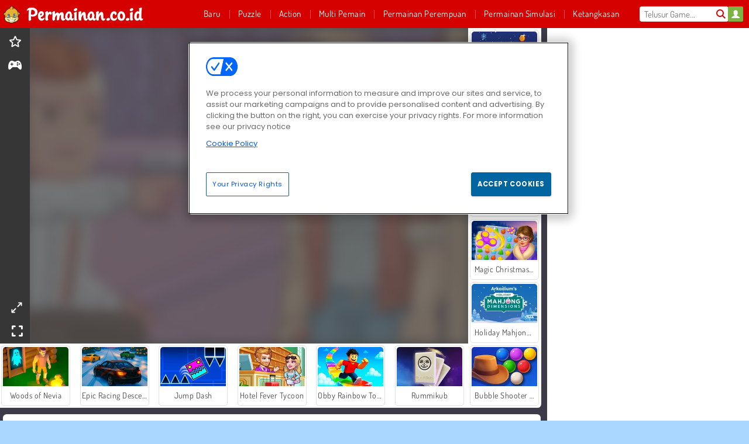

--- FILE ---
content_type: text/html; charset=utf-8
request_url: https://www.permainan.co.id/permainan/agent-of-descent
body_size: 26591
content:
<!DOCTYPE html>
<html lang="id">
<head>
  <link rel="preconnect" href="https://cookie-cdn.cookiepro.com">
  <script src="https://cdn.cookielaw.org/scripttemplates/otSDKStub.js" data-domain-script="3e289405-63e1-457f-a2b4-3d54a927583c"></script>

<script>
  function OptanonWrapper() {
    const userAge = window.localStorage.getItem('userAge');
    if ((document.documentElement.lang === 'nl' || (document.documentElement.lang === 'en' && window.site && kids_version_urls[window.site.theme])) && userAge === null) {
      let consent = document.getElementById('onetrust-consent-sdk'),
        ageGate = document.getElementsByClassName('confirm-age')[0];

      if (typeof consent === 'undefined' || consent === null || typeof ageGate === 'undefined' || ageGate === null) {
        // Safe call to optanon_wrapper with error handling
        setTimeout(() => {
          try {
            if (window.PORTALJS && window.PORTALJS.GDPR && typeof window.PORTALJS.GDPR.optanon_wrapper === 'function') {
              window.PORTALJS.GDPR.optanon_wrapper();
            } else {
              console.warn('[OptanonWrapper] GDPR optanon_wrapper function not available, calling OptanonWrapper directly');
              OptanonWrapper();
            }
          } catch (error) {
            console.error('[OptanonWrapper] Error calling optanon_wrapper:', error);
          }
        }, 500);
        return;
      }

      consent.style.display = 'none';
      ageGate.style.display = 'block';
      consent.classList.add('age-confirmed');
    }
function replacedAgreeButton() {
  const allowAllButton= document.querySelector("#accept-recommended-btn-handler");
  const actionButtonContainers = document.querySelector(".ot-btn-container");
  actionButtonContainers.appendChild(allowAllButton);
}
    setTimeout(replacedAgreeButton, 600)

    // Safe call to checkGDPRConsent with error handling
    try {
      if (window.PORTALJS && window.PORTALJS.GDPR && typeof window.PORTALJS.GDPR.checkGDPRConsent === 'function') {
        window.PORTALJS.GDPR.checkGDPRConsent();
      } else {
        console.warn('[OptanonWrapper] GDPR checkGDPRConsent function not available yet, will retry');
        // Retry after a short delay to allow scripts to load
        setTimeout(() => {
          if (window.PORTALJS && window.PORTALJS.GDPR && typeof window.PORTALJS.GDPR.checkGDPRConsent === 'function') {
            window.PORTALJS.GDPR.checkGDPRConsent();
          } else {
            console.error('[OptanonWrapper] GDPR checkGDPRConsent function still not available after retry');
          }
        }, 1000);
      }
    } catch (error) {
      console.error('[OptanonWrapper] Error calling checkGDPRConsent:', error);
    }

  }
</script>

  <title>Bermain Agent of Descent online di Permainan.co.id</title>
    <script type="application/ld+json" id="jsonLdSchema">
{
  "@context": "https://schema.org",
  "@type": "WebApplication",
  "@id": "https://www.permainan.co.id/permainan/agent-of-descent#webapp",
  "name": "Agent of Descent",
  "url": "https://www.permainan.co.id/permainan/agent-of-descent",
  "datePublished": "2021-03-04 15:39:24 UTC",
  "dateModified": "2025-11-16 13:01:41 UTC",
  "dateCreated": "2021-03-04 15:39:24 UTC",
  "operatingSystem": "Windows, Chrome OS, Linux, MacOS, Android, iOS",
  "applicationCategory": "Game",
  "applicationSubCategory": "Game Action",
  "genre": "Game Action",
  "description": "Geng para penjahat yang keji ingin mengambil alih bangunan ini. Sekarang, semua bergantung padamu dan agen pemberani ini untuk mempertahankan bangunan tersebut dengan cara apa pun di game aksi berbasis giliran ini. Kamu bisa mendapatkan uang untuk membeli",
  "mainEntityOfPage": {
    "@type": "WebPage",
    "@id": "https://www.permainan.co.id/permainan/agent-of-descent"
  },
  "image": {
    "@type": "ImageObject",
    "url": "https://gamesgamescdn.com/system/static/thumbs/spil_thumb_big/23548/jpeg_200X120_172378_1528727201.jpg?1692369598",
    "width": 600,
    "height": 400
  },
  "screenshot": {
    "@type": "ImageObject",
    "url": "https://gamesgamescdn.com/system/static/thumbs/spil_thumb_big/23548/jpeg_200X120_172378_1528727201.jpg?1692369598",
    "thumbnailUrl": "https://gamesgamescdn.com/system/static/thumbs/spil_thumb_big/23548/jpeg_200X120_172378_1528727201.jpg?1692369598"
  },
  "aggregateRating": {
    "@type": "AggregateRating",
    "ratingValue": 4.3,
    "bestRating": "5",
    "worstRating": "1",
    "ratingCount": "51837"
  },
  "offers": {
    "@type": "Offer",
    "price": "0",
    "priceCurrency": "USD",
    "availability": "https://schema.org/InStock"
  },
  "publisher": {
    "@type": "Organization",
    "name": "gamesgames",
    "url": "https://www.permainan.co.id/",
    "logo": {
      "@type": "ImageObject",
      "url": "https://gamesgamescdn.com/assets/gamesgames/logos/default/gamesgames.id.desktop-4195d920fda16144a75e174d7ecbd21b61bbab1e995b2b87193d409c8adc5270.png",
      "width": 112,
      "height": 40
    }
  }
}
</script>
  <meta name="description" content="Geng para penjahat yang keji ingin mengambil alih bangunan ini. Sekarang, semua bergantung padamu dan agen pemberani ini untuk mempertahankan bangunan tersebut dengan cara apa pun di game aksi berbasis giliran ini. Kamu bisa mendapatkan uang untuk membeli"/>
  <link rel="canonical" href="https://www.permainan.co.id/permainan/agent-of-descent"/>
  <meta property="og:title" content="Bermain Agent of Descent online di Permainan.co.id"/>
  <meta property="og:type" content="game"/>
  <meta property="og:url" content="https://www.permainan.co.id/permainan/agent-of-descent"/>
  <meta property="og:description" content="Geng para penjahat yang keji ingin mengambil alih bangunan ini. Sekarang, semua bergantung padamu dan agen pemberani ini untuk mempertahankan bangunan tersebut dengan cara apa pun di game aksi berbasis giliran ini. Kamu bisa mendapatkan uang untuk membeli"/>
  <meta property="og:site_name" content="permainan.co.id"/>
  <meta property="og:image" content="https://gamesgamescdn.com/system/static/thumbs/spil_thumb_big/23548/jpeg_200X120_172378_1528727201.jpg?1692369598"/>
  <link rel="image_src" href="https://gamesgamescdn.com/system/static/thumbs/spil_thumb_big/23548/jpeg_200X120_172378_1528727201.jpg?1692369598"/>


  <meta http-equiv="Content-Security-Policy" content="frame-src *;">
  <meta http-equiv="Content-Type" content="text/html; charset=UTF-8">
  <meta property="sg:type" content="portal">
  <meta name="viewport" content="width=device-width, initial-scale=1">
  <meta name="google-site-verification" content="eNAryMogwYSfa4U6hg4gChlj-V8FmWc6yo5dChPtgDg">
  <meta name="apple-mobile-web-app-title" content="permainan.co.id">
  <meta name="application-name" content="permainan.co.id">
  <meta name="turbolinks-cache-control" content="no-cache">
  <meta name="acid" content="39c6f0dd-0ace-42db-aa86-b9dd1907764a">

  <link href="https://gamesgamescdn.com/" rel="preconnect" crossorigin="">
  <link rel="stylesheet" media="screen" href="https://gamesgamescdn.com/assets/gamesgames/games-4a38be87794f0a305222ac385cbbe8493130d17e1d5748a43ce2308e8b21ae1e.css" />

  <link rel="stylesheet" media="screen" href="https://gamesgamescdn.com/assets/spil/games-ec1cb4ce0813b6d1501c7a1068710d31c61f09624f33dde89dadc60faee7ceb8.css" />

  

  <script type="application/ld+json">
{
    "@context": "https://schema.org/",
    "@type": "Organization",
    "@id": "https://azerion.com/#Organization",
    "address": {
        "@type": "PostalAddress",
        "streetAddress": "Beechavenue 182",
        "addressLocality": "Schiphol-Rijk",
        "addressRegion": "Noord-Holland",
        "postalCode": "1119 PX",
        "addressCountry": "The Netherlands",
        "email": "info@azerion.com",
        "telephone": "+31 (0) 20 760 2040"
    },
    "logo": {
        "type": "ImageObject",
        "url": "https://images.cdn.spilcloud.com/azerion-logo/1589895396_azerion_logo.png",
        "width": 222,
        "height": 181
    },
    "name": "Azerion",
    "url": "https://azerion.com/",
    "sameAs": [
        "https://www.facebook.com/WeAreAzerion/",
        "https://www.linkedin.com/company/azerion/",
        "https://twitter.com/weareazerion",
        "https://www.youtube.com/channel/UCJ6LErg7E2QNs4dftBVwNdA/",
        "https://de.wikipedia.org/wiki/Azerion"
        ],
    "brand": [
        {
            "@type": "WebSite",
            "name": "Agame",
            "url": "https://www.agame.com"
        },
        {
            "@type": "WebSite",
            "name": "Plinga",
            "url": "https://www.plinga.com"
        },
        {
            "@type": "WebSite",
            "name": "GameDistribution",
            "url": "https://gamedistribution.com"
        },
        {
            "@type": "WebSite",
            "name": "Sulake",
            "url": "https://www.sulake.com"
        },
        {
            "@type": "WebSite",
            "name": "Voidu",
            "url": "https://www.voidu.com/en"
        },
        {
            "@type": "WebSite",
            "name": "Kizi",
            "url": "https://kizi.com"
        },
        {
            "@type": "WebSite",
            "name": "A10",
            "url": "https://www.a10.com"
        },
        {
            "@type": "WebSite",
            "name": "Flashgames",
            "url": "https://www.flashgames.ru"
        },
        {
            "@type": "WebSite",
            "name": "Games",
            "url": "https://www.games.co.id"
        },
        {
            "@type": "WebSite",
            "name": "Games",
            "url": "https://www.games.co.uk"
        },
        {
            "@type": "WebSite",
            "name": "Gamesgames",
            "url": "https://www.gamesgames.com"
        },
        {
            "@type": "WebSite",
            "name": "Giochi",
            "url": "https://www.giochi.it"
        },
        {
            "@type": "WebSite",
            "name": "Gioco",
            "url": "https://www.gioco.it"
        },
        {
            "@type": "WebSite",
            "name": "Girlsgogames",
            "url": "https://www.girlsgogames.co.id"
        },
        {
            "@type": "WebSite",
            "name": "Girlsgogames",
            "url": "https://www.girlsgogames.co.uk"
        },
        {
            "@type": "WebSite",
            "name": "Girlsgogames",
            "url": "https://www.girlsgogames.com"
        },
        {
            "@type": "WebSite",
            "name": "Girlsgogames",
            "url": "https://www.girlsgogames.de"
        },
        {
            "@type": "WebSite",
            "name": "Girlsgogames",
            "url": "https://www.girlsgogames.fr"
        },
        {
            "@type": "WebSite",
            "name": "Girlsgogames",
            "url": "https://www.girlsgogames.it"
        },
        {
            "@type": "WebSite",
            "name": "Girlsgogames",
            "url": "https://www.girlsgogames.ru"
        },
        {
            "@type": "WebSite",
            "name": "Gry",
            "url": "https://www.gry.pl"
        },
        {
            "@type": "WebSite",
            "name": "Jetztspielen",
            "url": "https://www.jetztspielen.de"
        },
        {
            "@type": "WebSite",
            "name": "Jeu",
            "url": "https://www.jeu.fr"
        },
        {
            "@type": "WebSite",
            "name": "Jeux",
            "url": "https://www.jeux.fr"
        },
        {
            "@type": "WebSite",
            "name": "Juegos",
            "url": "https://www.juegos.com"
        },
        {
            "@type": "WebSite",
            "name": "Juegosdechicas",
            "url": "https://www.juegosdechicas.com"
        },
        {
            "@type": "WebSite",
            "name": "Mousebreaker",
            "url": "https://www.mousebreaker.com"
        },
        {
            "@type": "WebSite",
            "name": "Ojogos",
            "url": "https://www.ojogos.com.br"
        },
        {
            "@type": "WebSite",
            "name": "Ourgames",
            "url": "https://www.ourgames.ru"
        },
        {
            "@type": "WebSite",
            "name": "Oyunskor",
            "url": "https://www.oyunskor.com"
        },
        {
            "@type": "WebSite",
            "name": "Permainan",
            "url": "https://www.permainan.co.id"
        },
        {
            "@type": "WebSite",
            "name": "Spel",
            "url": "https://www.spel.nl"
        },
        {
            "@type": "WebSite",
            "name": "Spela",
            "url": "https://www.spela.se"
        },
        {
            "@type": "WebSite",
            "name": "Spelletjes",
            "url": "https://www.spelletjes.nl"
        },
        {
            "@type": "WebSite",
            "name": "Spielen",
            "url": "https://www.spielen.com"
        }
    ]
}




  </script>
  <script type="application/ld+json">
{
    "@context": "https://schema.org",
    "@type": "WebSite",
    "name": "Permainan.co.id",
    "url": "https://www.permainan.co.id/",
    "@id": "#WebSite",
    "inLanguage": "id",
    "image": "https://gamesgamescdn.com/assets/gamesgames/logos/default/gamesgames.id.desktop-08c63e77f31b1ddf6f1077c1a66dd2b41985bd88a6a4f052548d262d234348ff.webp",
    "potentialAction": {
      "@type": "SearchAction",
      "target": "https://www.permainan.co.id/telusur?term=%7Bsearch_term_string%7D",
      "query-input": "required name=search_term_string"
    },
    "publisher": {
        "@id": "https://azerion.com/#Organization"
    }
}




  </script>

    <link rel="alternate" hreflang="x-default" href="https://www.gamesgames.com/game/agent-of-descent">

  
    <link rel="alternate" hreflang="en" href="https://www.gamesgames.com">
    <link rel="alternate" hreflang="en-GB" href="https://www.games.co.uk/game/agent-of-descent">
    <link rel="alternate" hreflang="de" href="https://www.jetztspielen.de">
    <link rel="alternate" hreflang="ru" href="https://www.ourgames.ru/igra/agent-of-descent">
    <link rel="alternate" hreflang="id" href="https://www.permainan.co.id/permainan/agent-of-descent">
    <link rel="alternate" hreflang="it" href="https://www.gioco.it/gioco/agent-of-descent">
    <link rel="alternate" hreflang="fr" href="https://www.jeux.fr/jeu/agent-of-descent">
    <link rel="alternate" hreflang="pl" href="https://www.gry.pl/gra/agent-of-descent">
    <link rel="alternate" hreflang="es" href="https://www.juegos.com">
    <link rel="alternate" hreflang="pt-BR" href="https://www.ojogos.com.br/jogo/agent-of-descent">
    <link rel="alternate" hreflang="tr" href="https://www.oyunskor.com/oyun/agent-of-descent">
    <link rel="alternate" hreflang="sv" href="https://www.spela.se/spel_/agent-of-descent">
    <link rel="alternate" hreflang="nl" href="https://www.spelletjes.nl/spel/agent-of-descent">


  <link rel="shortcut icon" type="image/x-icon" href="/favicon.ico">

  <script>

    window.search_url = 'https://www.permainan.co.id/telusur';
    window.autocomplete_url = window.search_url + '.json';
    window.site = {
      environment: 'live',
      is_mobile: 'desktop',
      spil_channel_name: 'family',
      theme: 'gamesgames',
      token: 'BAGm2sovFJYAjAEA',
    }
    window.gtm_id = 'GTM-NNTPC7';
    window.account_deleted_notification = 'Akun Anda dan semua data terkait akan dihapus dalam 5 menit.';
    document.display_deleted_notification = false;
    kids_version_urls = {
      agame: 'https://kids.agame.com',
    }
  </script>

  <script src="https://gamesgamescdn.com/assets/gamesgames/gamesgames-fbc23e01b5cd83fb0683ba0c9dc504a29ad1651c7862ebdca406602344588b8b.js"></script>

  
  <script>
    SpilGames = function (data) {
      if (data == "api.portal.overlay.show") {
        document.exitFullscreen();
      } else {
        throw "Error";
      }
    }
  </script>


	</head>

	<body class="desktop class_games" data-controller="games" data-action="show" data-namespace-name="PORTALJS">
  <script>
    window.rate_url = 'https://www.permainan.co.id/permainan/agent-of-descent/rate';
    window.game_id = '23548';
    window.game_name = 'Agent of Descent';
    window.channel = '800';
    window.ch_date_value = '800_0';
    window.game = {
      spil_id: "576742227280306522",
      width: 982,
      height: 613
    };
  </script>




<div class="confirm-age">
  <div class="main">
    <h3>Please enter your year of birth</h3>
    <div class="content-container">
      <p>Before you can continue you must enter your year of birth</p>
      <div class="btn-group d-lg-inline-block" role="group">
        <select id="birthdate" name="yeardata" autocomplete="off" class="age-input" required>
          <option value="" selected disabled hidden>Choose here</option>
        </select>
        <button class="age-button btn-default" id="age-submit">
          submit
        </button>
      </div>
    </div>
  </div>
  <div class="overlay">
  </div>
</div>
<style>
  .age-input {
    border-radius: .4em;
    border: 1px solid var(--form-border);
    min-height: 1.75em;
    padding: 1em;
    position: relative;
    z-index: 1;
    font-family: 'Poppins', sans-serif;
    font-size: 14px;
    font-weight: bold;
    display: block;
    margin: 20px 0 0 0;
    background-image: linear-gradient(45deg, transparent 50%, gray 50%), linear-gradient(135deg, gray 50%, transparent 50%), linear-gradient(to right, #ccc, #ccc);
    background-position: calc(100% - 16px) calc(1em + 8px), calc(100% - 11px) calc(1em + 8px), calc(100% - 2.5em) 0.5em;
    background-size: 5px 5px, 5px 5px, 1px 2.5em;
    background-repeat: no-repeat;
    -webkit-appearance: none;
    -moz-appearance: none;
  }

  .confirm-age {
    z-index: 2147483645;
    top: 23%;
    position: fixed;
    right: 0;
    width: 75%;
    max-width: 570px;
    border-radius: 5px;
    left: 0;
    margin: 0 auto;
    font-size: 14px;
    max-height: 90%;
    padding: 20px;
    font-family: 'Poppins', sans-serif;
    color: #1e1e1e;
    display: none;
  }

  .confirm-age.show {
    display: block;
  }

  .confirm-age h3 {
    font-size: 21px;
    line-height: 32px;
    text-transform: none;
    text-align: center;
    max-width: 480px;
  }


  #onetrust-consent-sdk.age-confirmed #onetrust-policy-title::after {
    content: "2/2";
    font-size: 14px;
    line-height: 21px;
    position: absolute;
    right: 20px;
    top: 20px;
  }

  .confirm-age p {
    font-size: 13px;
    text-align: center;
  }

  #onetrust-close-btn-container {
    display: none !important;
  }

  .age-button {
    display: inline-block;
    padding: 10px 25px;
    font-size: 14px;
    text-align: center;
    font-weight: 700;
    color: #0355ff;
    box-shadow: 0 1px 4px rgba(0, 0, 0, 0.16);
    border-radius: 5px;
    border: 1px solid #0355ff;
    margin-top: 20px;
    text-transform: uppercase;
  }

  .age-button:hover {
    cursor: pointer;
    background-color: #e1e6ee;
  }

  .age-button.older {
    background-color: #0355ff;
    color: white;
    margin-left: 9px;
  }

  .age-button.older:hover {
    background-color: #0040c4;
  }

  .content-container {
    max-width: 480px;
    text-align: center;
    display: block;

  }

  .age-drago {
    position: absolute;
    right: -3px;
    bottom: 8px;
  }

  @media only screen and (max-width: 650px) {
    .age-drago {
      display: none;
    }

    .content-container {
      max-width: 100%;
    }
  }

  @media only screen and (max-width: 450px) {
    .content-container {
      display: flex;
      flex-direction: column;
    }

    .content-container p {
      order: 1;
    }

    .age-button.older {
      order: 2;
      margin-left: 0;
    }

    .age-button {
      order: 3;
    }

    .confirm-age h3 {
      font-size: 17px;
      line-height: 24px;
    }
  }

  @media screen and (max-width: 560px) {
    .btn-group {
      grid-template-columns: 1fr !important;
    }
  }

  .btn-group {
    display: grid;
    grid-template-columns: 1fr 1fr;
    grid-gap: 0 2em;
    order: 1;
    width: 95%;
    margin: auto;
  }
</style>
<script>
  window.addEventListener('turbolinks:load', () => {
    landOnAgeGatePage ()
  });
function landOnAgeGatePage () {

  (function () {
    window.onpageshow = function(event) {
      if (event.persisted) {
        window.location.reload();
      }
    };
  })();
    const urlPath = window.location.search;
    const urlParams = new URLSearchParams(urlPath);
    if(urlParams.has('ageGate')) {
      localStorage.removeItem("userAge");
    }


  handleAgeEntry = (userAge) => {
    if (userAge == "1" ){
      redirect_to_kids();
    }
    else if(userAge == "2"){
      showConsent();
    }
  }

  function showConsent() {
    let consent = document.getElementById('onetrust-consent-sdk'),
      ageGate = document.getElementsByClassName('confirm-age')[0];

    const overlay = document.getElementsByClassName('overlay')[0];

    consent.style.display = 'block';
    ageGate.style.display = 'none';
    overlay.style.display = 'none';
  }

  redirect_to_kids = () => {
    window.location = kids_version_urls[window.site.theme];
  }

  function ageGateForm() {
    const submitButton = document.querySelector('#age-submit');
    const min = new Date().getFullYear(),
      max = min - 100,
      select = document.getElementById('birthdate');
    lastOpt = document.querySelector('#birthdate').lastChild;
    for (let i = min; i >= max; i--) {
      const opt = document.createElement('option');
      opt.value = i;
      opt.text = i;
      select.add(opt);
    }

    const ageCalc = () => {
      let ageVal = document.querySelector('#birthdate').value;
      if (!ageVal) return;
      const currentYear = new Date().getFullYear();
      let ageResult = currentYear - ageVal;

      const between = (ageResult, minAge, maxAge) => {
        return ageResult >= minAge && ageResult <= maxAge;
      };

      const userAge = between(ageResult, 0, 13) ? "1" : "2"
      window.localStorage.setItem('userAge', userAge);

      handleAgeEntry(userAge);
    };

    submitButton.addEventListener('click', ageCalc);
  }

  const checkAge = () => {
    const userAge = window.localStorage.getItem('userAge');
    if(userAge == "1"){
      redirect_to_kids()
    }
  }

  ageGateForm();
  checkAge();



}

</script>


<div class="outer container" id="page_content">
  <div class="inner container">
    <header id="wdg_header" data-widget="header" class="wdg_header">
  <span class="menu-container-toggle menu-container-openbutton"></span>
  <div class="header-home-container">
    <div class="header-home">
      <a class="wdg_header_logo wdg_header_logo--90" id="wdg_header_logo" href="https://www.permainan.co.id/">
        <picture>
          <source width="100%" height="100%" data-srcset="https://gamesgamescdn.com/assets/gamesgames/logos/default/gamesgames.id.desktop-08c63e77f31b1ddf6f1077c1a66dd2b41985bd88a6a4f052548d262d234348ff.webp" type="image/webp" alt="Zona anda untuk bermain permainan online gratis">
          <img width="100%" height="100%" class="lazy logo" data-src="https://gamesgamescdn.com/assets/gamesgames/logos/default/gamesgames.id.desktop-4195d920fda16144a75e174d7ecbd21b61bbab1e995b2b87193d409c8adc5270.png" alt="Zona anda untuk bermain permainan online gratis"/>
        </picture>
</a>    </div>
  </div>
  <div class="header-menu-container " id="">
    <div class="menu-container">
      <div class="menu-header">
          <div id="wdg_user_status" class="wdg_user_status dropdown-container">
  <a data-turbolinks="false" href="/users/auth/gamesgamesconnect">
    <div id="login-button-nav" class="sign-in">
      <span class="sp-i__user"></span>
    </div>
</a></div>




        <span class="menu-container-toggle menu-container-closebutton"></span>
        <picture>
          <source width="100%" height="100%" srcset="https://gamesgamescdn.com/assets/gamesgames/logos/default/gamesgames.id.mobile-094f5aeef30cfc2fc662bb2c31fe68aa28452a1e21a1ff5d51d4225a2a1f595e.webp" type="image/webp" alt="Zona anda untuk bermain permainan online gratis">
          <img width="100%" height="100%" class="lazy logo" data-src="https://gamesgamescdn.com/assets/gamesgames/logos/default/gamesgames.id.mobile-71bc381576c8a86e381a141fab64f2a9c910143d8046ae74c3a37167cecea8f6.png" alt="Zona anda untuk bermain permainan online gratis"/>
        </picture>
      </div>
      <nav id="wdg_menu" class="wdg_menu nav ready">
        <ul id="menu-items_list" class="menu__items_list promotions clearfix">
          <li class="menu-item" data-menu-id="new">
            <div class="menu-item-button-container menu-item-button-container--new-games">
              <a class="icon-wrapper new-games" href="https://www.permainan.co.id/game/baru">
                <p class="menu-title">Baru</p>
</a>            </div>
          </li>
          

              <li class="menu-item menu-item-category" data-menu-id="944">
  <div class="menu-item-button-container">
    <a class="icon-wrapper" href="https://www.permainan.co.id/game/teka-teki">
      <p class="menu-title">Puzzle</p>
    </a> <span class="arrow"></span>
  </div>

  <div class="menu-item__dropdown menu-item__dropdown-list">
    <div class="categories dropdown">
      <div class="grid-col col-l-2-9 top-categories">
        <header class="box-header">
          <h3 class="box-title ellipsis">Kategori Populer</h3>
        </header>

        <ul class="category grid-row col-2 col-s-3 col-m-4 col-l-2">
            <li class="grid-col">
  <a class="ellipsis" href="https://www.permainan.co.id/game/game-hp">
    <i class="c-i__smartphone-games"></i>
    <div class="tile-title ellipsis">Game Mobile</div>
</a></li>

            <li class="grid-col">
  <a class="ellipsis" href="https://www.permainan.co.id/game/cari-gambar">
    <i class="c-i__hidden-objects"></i>
    <div class="tile-title ellipsis">Game Tebak Gambar</div>
</a></li>

            <li class="grid-col">
  <a class="ellipsis" href="https://www.permainan.co.id/game/permainan-kata">
    <i class="c-i__word"></i>
    <div class="tile-title ellipsis">Tebak kata</div>
</a></li>

            <li class="grid-col">
  <a class="ellipsis" href="https://www.permainan.co.id/game/teka-teki-silang">
    <i class="c-i__crossword"></i>
    <div class="tile-title ellipsis">Teka Teki Silang</div>
</a></li>

            <li class="grid-col">
  <a class="ellipsis" href="https://www.permainan.co.id/game/game-asah-otak">
    <i class="c-i__brain"></i>
    <div class="tile-title ellipsis">Game asah Otak</div>
</a></li>

            <li class="grid-col">
  <a class="ellipsis" href="https://www.permainan.co.id/game/mahjongg">
    <i class="c-i__mahjongg"></i>
    <div class="tile-title ellipsis">Game Mahjong Online Gratis</div>
</a></li>

            <li class="grid-col">
  <a class="ellipsis" href="https://www.permainan.co.id/game/bubble-shooter">
    <i class="c-i__bubble-shooter"></i>
    <div class="tile-title ellipsis">Game Bubble Shooter</div>
</a></li>

            <li class="grid-col">
  <a class="ellipsis" href="https://www.permainan.co.id/game/dadu">
    <i class="c-i__dice"></i>
    <div class="tile-title ellipsis">Permainan Dadu</div>
</a></li>

        </ul>

        <div class="all_category_labels-link-wrapper">
            <a title="Permainan Teka-Teki" class="all_category_labels-link" href="https://www.permainan.co.id/game/teka-teki">Semua Permainan Permainan Teka-Teki</a>

        </div>
      </div>
      <div class="grid-col col-l-7-9 best-games" data-widget="menu" data-label="best-games">
        <header class="box-header">
          <h3 class="box-title ellipsis">Game Terbaik</h3>
        </header>

        <ul class="grid-row  col-l-7">
            <li class="grid-col">
              <a class="tile" title="Dream Pet Link" data-index="0" href="https://www.permainan.co.id/permainan/dream-pet-link">
  <div class="tile-thumbnail ">



    <picture>
      <source width="100%" height="100%" data-srcset="https://gamesgamescdn.com/system/static/thumbs/spil_thumb_big/15221/webp_1464611715_dream-pet-link200x120.webp?1692363911" type="image/webp" alt="Dream Pet Link" media="(min-width: 481px)">
      <source data-srcset="https://gamesgamescdn.com/system/static/thumbs/spil_thumb_big/15221/original_1464611715_dream-pet-link200x120.jpg?1692363911" type="image/webp" alt="Dream Pet Link" media="(max-width: 481px)" />
      <img width="100%" height="100%" class="lazy" data-appid="576742227280262801" data-index="1" data-src="https://gamesgamescdn.com/system/static/thumbs/spil_thumb_big/15221/jpeg_1464611715_dream-pet-link200x120.jpg?1692363911" alt="Dream Pet Link">
    </picture>

  </div>
  <div class="tile-title" data-index="0">Dream Pet Link</div>
</a>

            </li>
            <li class="grid-col">
              <a class="tile" title="Ono Card Game" data-index="1" href="https://www.permainan.co.id/permainan/ono-card-game">
  <div class="tile-thumbnail ">



    <picture>
      <source width="100%" height="100%" data-srcset="https://gamesgamescdn.com/system/static/thumbs/spil_thumb_big/23711/webp_200X120_173100_1536005750.webp?1692369711" type="image/webp" alt="Ono Card Game" media="(min-width: 481px)">
      <source data-srcset="https://gamesgamescdn.com/system/static/thumbs/spil_thumb_big/23711/original_200X120_173100_1536005750.png?1692369711" type="image/webp" alt="Ono Card Game" media="(max-width: 481px)" />
      <img width="100%" height="100%" class="lazy" data-appid="576742227280307244" data-index="2" data-src="https://gamesgamescdn.com/system/static/thumbs/spil_thumb_big/23711/jpeg_200X120_173100_1536005750.jpg?1692369711" alt="Ono Card Game">
    </picture>

  </div>
  <div class="tile-title" data-index="1">Ono Card Game</div>
</a>

            </li>
            <li class="grid-col">
              <a class="tile" title="My Parking Lot" data-index="2" href="https://www.permainan.co.id/permainan/my-parking-lot">
  <div class="tile-thumbnail ">



    <picture>
      <source width="100%" height="100%" data-srcset="https://gamesgamescdn.com/system/static/thumbs/spil_thumb_big/92905/webp_my-parking-lot_200x120.webp?1727865729" type="image/webp" alt="My Parking Lot" media="(min-width: 481px)">
      <source data-srcset="https://gamesgamescdn.com/system/static/thumbs/spil_thumb_big/92905/original_my-parking-lot_200x120.png?1727865729" type="image/webp" alt="My Parking Lot" media="(max-width: 481px)" />
      <img width="100%" height="100%" class="lazy" data-appid="13446" data-index="3" data-src="https://gamesgamescdn.com/system/static/thumbs/spil_thumb_big/92905/jpeg_my-parking-lot_200x120.jpg?1727865729" alt="My Parking Lot">
    </picture>

  </div>
  <div class="tile-title" data-index="2">My Parking Lot</div>
</a>

            </li>
            <li class="grid-col">
              <a class="tile" title="Mahjong Link" data-index="3" href="https://www.permainan.co.id/permainan/sambungan-mahjong">
  <div class="tile-thumbnail ">



    <picture>
      <source width="100%" height="100%" data-srcset="https://gamesgamescdn.com/system/static/thumbs/spil_thumb_big/16426/webp_1441882100_576742227280284432_large.webp?1692364709" type="image/webp" alt="Mahjong Link" media="(min-width: 481px)">
      <source data-srcset="https://gamesgamescdn.com/system/static/thumbs/spil_thumb_big/16426/original_1441882100_576742227280284432_large.jpg?1692364709" type="image/webp" alt="Mahjong Link" media="(max-width: 481px)" />
      <img width="100%" height="100%" class="lazy" data-appid="576742227280284432" data-index="4" data-src="https://gamesgamescdn.com/system/static/thumbs/spil_thumb_big/16426/jpeg_1441882100_576742227280284432_large.jpg?1692364709" alt="Mahjong Link">
    </picture>

  </div>
  <div class="tile-title" data-index="3">Mahjong Link</div>
</a>

            </li>
            <li class="grid-col">
              <a class="tile" title="Plant Merge: Zombie War" data-index="4" href="https://www.permainan.co.id/permainan/plant-merge-zombie-war">
  <div class="tile-thumbnail ">



    <picture>
      <source width="100%" height="100%" data-srcset="https://gamesgamescdn.com/system/static/thumbs/spil_thumb_big/98365/webp_plant-merge-zombie-war_200x120.webp?1766492611" type="image/webp" alt="Plant Merge: Zombie War" media="(min-width: 481px)">
      <source data-srcset="https://gamesgamescdn.com/system/static/thumbs/spil_thumb_big/98365/original_plant-merge-zombie-war_200x120.png?1766492611" type="image/webp" alt="Plant Merge: Zombie War" media="(max-width: 481px)" />
      <img width="100%" height="100%" class="lazy" data-appid="14196" data-index="5" data-src="https://gamesgamescdn.com/system/static/thumbs/spil_thumb_big/98365/jpeg_plant-merge-zombie-war_200x120.jpg?1766492611" alt="Plant Merge: Zombie War">
    </picture>

  </div>
  <div class="tile-title" data-index="4">Plant Merge: Zombie War</div>
</a>

            </li>
            <li class="grid-col">
              <a class="tile" title="Words of Wonders" data-index="5" href="https://www.permainan.co.id/permainan/words-of-wonders">
  <div class="tile-thumbnail ">



    <picture>
      <source width="100%" height="100%" data-srcset="https://gamesgamescdn.com/system/static/thumbs/spil_thumb_big/74540/webp_Words-of-Wonders-200x120.webp?1692371608" type="image/webp" alt="Words of Wonders" media="(min-width: 481px)">
      <source data-srcset="https://gamesgamescdn.com/system/static/thumbs/spil_thumb_big/74540/original_Words-of-Wonders-200x120.png?1692371608" type="image/webp" alt="Words of Wonders" media="(max-width: 481px)" />
      <img width="100%" height="100%" class="lazy" data-appid="12660" data-index="6" data-src="https://gamesgamescdn.com/system/static/thumbs/spil_thumb_big/74540/jpeg_Words-of-Wonders-200x120.jpg?1692371608" alt="Words of Wonders">
    </picture>

  </div>
  <div class="tile-title" data-index="5">Words of Wonders</div>
</a>

            </li>
            <li class="grid-col">
              <a class="tile" title="Solitaire Collection" data-index="6" href="https://www.permainan.co.id/permainan/solitaire-collection">
  <div class="tile-thumbnail ">



    <picture>
      <source width="100%" height="100%" data-srcset="https://gamesgamescdn.com/system/static/thumbs/spil_thumb_big/25213/webp_200X120_177855_1622795733.webp?1692370770" type="image/webp" alt="Solitaire Collection" media="(min-width: 481px)">
      <source data-srcset="https://gamesgamescdn.com/system/static/thumbs/spil_thumb_big/25213/original_200X120_177855_1622795733.png?1692370770" type="image/webp" alt="Solitaire Collection" media="(max-width: 481px)" />
      <img width="100%" height="100%" class="lazy" data-appid="576742227280311999" data-index="7" data-src="https://gamesgamescdn.com/system/static/thumbs/spil_thumb_big/25213/jpeg_200X120_177855_1622795733.jpg?1692370770" alt="Solitaire Collection">
    </picture>

  </div>
  <div class="tile-title" data-index="6">Solitaire Collection</div>
</a>

            </li>
            <li class="grid-col">
              <a class="tile" title="Cut The Rope" data-index="7" href="https://www.permainan.co.id/permainan/cut-the-rope">
  <div class="tile-thumbnail ">



    <picture>
      <source width="100%" height="100%" data-srcset="https://gamesgamescdn.com/system/static/thumbs/spil_thumb_big/97849/webp_cut-the-rope_200x120.webp?1763640495" type="image/webp" alt="Cut The Rope" media="(min-width: 481px)">
      <source data-srcset="https://gamesgamescdn.com/system/static/thumbs/spil_thumb_big/97849/original_cut-the-rope_200x120.png?1763640495" type="image/webp" alt="Cut The Rope" media="(max-width: 481px)" />
      <img width="100%" height="100%" class="lazy" data-appid="14120" data-index="8" data-src="https://gamesgamescdn.com/system/static/thumbs/spil_thumb_big/97849/jpeg_cut-the-rope_200x120.jpg?1763640495" alt="Cut The Rope">
    </picture>

  </div>
  <div class="tile-title" data-index="7">Cut The Rope</div>
</a>

            </li>
            <li class="grid-col">
              <a class="tile" title="Harvest Honors Classic" data-index="8" href="https://www.permainan.co.id/permainan/harvest-honors-classic">
  <div class="tile-thumbnail ">



    <picture>
      <source width="100%" height="100%" data-srcset="https://gamesgamescdn.com/system/static/thumbs/spil_thumb_big/16520/webp_1550130898_Harvest-Honors-200x120.webp?1692364771" type="image/webp" alt="Harvest Honors Classic" media="(min-width: 481px)">
      <source data-srcset="https://gamesgamescdn.com/system/static/thumbs/spil_thumb_big/16520/original_1550130898_Harvest-Honors-200x120.png?1692364771" type="image/webp" alt="Harvest Honors Classic" media="(max-width: 481px)" />
      <img width="100%" height="100%" class="lazy" data-appid="576742227280284592" data-index="9" data-src="https://gamesgamescdn.com/system/static/thumbs/spil_thumb_big/16520/jpeg_1550130898_Harvest-Honors-200x120.jpg?1692364771" alt="Harvest Honors Classic">
    </picture>

  </div>
  <div class="tile-title" data-index="8">Harvest Honors Classic</div>
</a>

            </li>
            <li class="grid-col">
              <a class="tile" title="Teacher Simulator Christmas Exam" data-index="9" href="https://www.permainan.co.id/permainan/teacher-simulator-christmas-exam">
  <div class="tile-thumbnail ">



    <picture>
      <source width="100%" height="100%" data-srcset="https://gamesgamescdn.com/system/static/thumbs/spil_thumb_big/98203/webp_teacher-simulator-christmas-exam_200x120.webp?1765453032" type="image/webp" alt="Teacher Simulator Christmas Exam" media="(min-width: 481px)">
      <source data-srcset="https://gamesgamescdn.com/system/static/thumbs/spil_thumb_big/98203/original_teacher-simulator-christmas-exam_200x120.png?1765453032" type="image/webp" alt="Teacher Simulator Christmas Exam" media="(max-width: 481px)" />
      <img width="100%" height="100%" class="lazy" data-appid="14173" data-index="10" data-src="https://gamesgamescdn.com/system/static/thumbs/spil_thumb_big/98203/jpeg_teacher-simulator-christmas-exam_200x120.jpg?1765453032" alt="Teacher Simulator Christmas Exam">
    </picture>

  </div>
  <div class="tile-title" data-index="9">Teacher Simulator Christmas Exam</div>
</a>

            </li>
            <li class="grid-col">
              <a class="tile" title="Dimensi Mahyong: 900 Detik" data-index="10" href="https://www.permainan.co.id/permainan/dimensi-mahyong-900-detik">
  <div class="tile-thumbnail ">



    <picture>
      <source width="100%" height="100%" data-srcset="https://gamesgamescdn.com/system/static/thumbs/spil_thumb_big/23938/webp_200X120_173955_1544104605.webp?1692369873" type="image/webp" alt="Dimensi Mahyong: 900 Detik" media="(min-width: 481px)">
      <source data-srcset="https://gamesgamescdn.com/system/static/thumbs/spil_thumb_big/23938/original_200X120_173955_1544104605.png?1692369873" type="image/webp" alt="Dimensi Mahyong: 900 Detik" media="(max-width: 481px)" />
      <img width="100%" height="100%" class="lazy" data-appid="576742227280308099" data-index="11" data-src="https://gamesgamescdn.com/system/static/thumbs/spil_thumb_big/23938/jpeg_200X120_173955_1544104605.jpg?1692369873" alt="Dimensi Mahyong: 900 Detik">
    </picture>

  </div>
  <div class="tile-title" data-index="10">Dimensi Mahyong: 900 Detik</div>
</a>

            </li>
            <li class="grid-col">
              <a class="tile" title="Bubble Shooter" data-index="11" href="https://www.permainan.co.id/permainan/bubble-shooter">
  <div class="tile-thumbnail ">



    <picture>
      <source width="100%" height="100%" data-srcset="https://gamesgamescdn.com/system/static/thumbs/spil_thumb_big/14464/webp_200X120_11638_1487769913.webp?1692363390" type="image/webp" alt="Bubble Shooter" media="(min-width: 481px)">
      <source data-srcset="https://gamesgamescdn.com/system/static/thumbs/spil_thumb_big/14464/original_200X120_11638_1487769913.gif?1692363390" type="image/webp" alt="Bubble Shooter" media="(max-width: 481px)" />
      <img width="100%" height="100%" class="lazy" data-appid="576742227280145782" data-index="12" data-src="https://gamesgamescdn.com/system/static/thumbs/spil_thumb_big/14464/jpeg_200X120_11638_1487769913.jpg?1692363390" alt="Bubble Shooter">
    </picture>

  </div>
  <div class="tile-title" data-index="11">Bubble Shooter</div>
</a>

            </li>
            <li class="grid-col">
              <a class="tile" title="Piece of Cake: Merge and Bake" data-index="12" href="https://www.permainan.co.id/permainan/piece-of-cake-merge-and-bake">
  <div class="tile-thumbnail ">



    <picture>
      <source width="100%" height="100%" data-srcset="https://gamesgamescdn.com/system/static/thumbs/spil_thumb_big/98253/webp_piece-of-cake-merge-and-bake_200x120.webp?1765460732" type="image/webp" alt="Piece of Cake: Merge and Bake" media="(min-width: 481px)">
      <source data-srcset="https://gamesgamescdn.com/system/static/thumbs/spil_thumb_big/98253/original_piece-of-cake-merge-and-bake_200x120.png?1765460732" type="image/webp" alt="Piece of Cake: Merge and Bake" media="(max-width: 481px)" />
      <img width="100%" height="100%" class="lazy" data-appid="14181" data-index="13" data-src="https://gamesgamescdn.com/system/static/thumbs/spil_thumb_big/98253/jpeg_piece-of-cake-merge-and-bake_200x120.jpg?1765460732" alt="Piece of Cake: Merge and Bake">
    </picture>

  </div>
  <div class="tile-title" data-index="12">Piece of Cake: Merge and Bake</div>
</a>

            </li>
            <li class="grid-col">
              <a class="tile" title="Master Chess Multiplayer" data-index="13" href="https://www.permainan.co.id/permainan/master-chess-multiplayer">
  <div class="tile-thumbnail ">



    <picture>
      <source width="100%" height="100%" data-srcset="https://gamesgamescdn.com/system/static/thumbs/spil_thumb_big/23651/webp_1550132657_Master-Chess-Multiplayer-200x120.webp?1692369670" type="image/webp" alt="Master Chess Multiplayer" media="(min-width: 481px)">
      <source data-srcset="https://gamesgamescdn.com/system/static/thumbs/spil_thumb_big/23651/original_1550132657_Master-Chess-Multiplayer-200x120.png?1692369670" type="image/webp" alt="Master Chess Multiplayer" media="(max-width: 481px)" />
      <img width="100%" height="100%" class="lazy" data-appid="576742227280306986" data-index="14" data-src="https://gamesgamescdn.com/system/static/thumbs/spil_thumb_big/23651/jpeg_1550132657_Master-Chess-Multiplayer-200x120.jpg?1692369670" alt="Master Chess Multiplayer">
    </picture>

  </div>
  <div class="tile-title" data-index="13">Master Chess Multiplayer</div>
</a>

            </li>
        </ul>

      </div>
    </div>
  </div>
</li>

  <li class="menu-item menu-item-category" data-menu-id="636">
  <div class="menu-item-button-container">
    <a class="icon-wrapper" href="https://www.permainan.co.id/game/aksi">
      <p class="menu-title">Action</p>
    </a> <span class="arrow"></span>
  </div>

  <div class="menu-item__dropdown menu-item__dropdown-list">
    <div class="categories dropdown">
      <div class="grid-col col-l-2-9 top-categories">
        <header class="box-header">
          <h3 class="box-title ellipsis">Kategori Populer</h3>
        </header>

        <ul class="category grid-row col-2 col-s-3 col-m-4 col-l-2">
            <li class="grid-col">
  <a class="ellipsis" href="https://www.permainan.co.id/game/kizi">
    <i class="c-i__kizi"></i>
    <div class="tile-title ellipsis">Permainan Kizi</div>
</a></li>

            <li class="grid-col">
  <a class="ellipsis" href="https://www.permainan.co.id/game/seru">
    <i class="c-i__fun"></i>
    <div class="tile-title ellipsis">Permainan Seru</div>
</a></li>

            <li class="grid-col">
  <a class="ellipsis" href="https://www.permainan.co.id/game/html5">
    <i class="c-i__html5"></i>
    <div class="tile-title ellipsis">Game HTML5</div>
</a></li>

            <li class="grid-col">
  <a class="ellipsis" href="https://www.permainan.co.id/game/game-anak-laki-laki">
    <i class="c-i__boy-games"></i>
    <div class="tile-title ellipsis">Game Anak Laki-laki</div>
</a></li>

            <li class="grid-col">
  <a class="ellipsis" href="https://www.permainan.co.id/game/y8">
    <i class="c-i__y8"></i>
    <div class="tile-title ellipsis">Permainan Y8</div>
</a></li>

            <li class="grid-col">
  <a class="ellipsis" href="https://www.permainan.co.id/game/3d">
    <i class="c-i__3d"></i>
    <div class="tile-title ellipsis">Game 3D</div>
</a></li>

            <li class="grid-col">
  <a class="ellipsis" href="https://www.permainan.co.id/game/game-arkade">
    <i class="c-i__arcade-games"></i>
    <div class="tile-title ellipsis">Game Arkade</div>
</a></li>

            <li class="grid-col">
  <a class="ellipsis" href="https://www.permainan.co.id/game/stickman">
    <i class="c-i__stickman"></i>
    <div class="tile-title ellipsis">Game Stickman</div>
</a></li>

        </ul>

        <div class="all_category_labels-link-wrapper">
            <a title="Game Action" class="all_category_labels-link" href="https://www.permainan.co.id/game/aksi">Semua Permainan Game Action</a>

        </div>
      </div>
      <div class="grid-col col-l-7-9 best-games" data-widget="menu" data-label="best-games">
        <header class="box-header">
          <h3 class="box-title ellipsis">Game Terbaik</h3>
        </header>

        <ul class="grid-row  col-l-7">
            <li class="grid-col">
              <a class="tile" title="Epic Racing Descent on Cars" data-index="0" href="https://www.permainan.co.id/permainan/epic-racing-descent-on-cars">
  <div class="tile-thumbnail ">



    <picture>
      <source width="100%" height="100%" data-srcset="https://gamesgamescdn.com/system/static/thumbs/spil_thumb_big/98013/webp_epic-racing-descend-on-cars_200x120.webp?1764595007" type="image/webp" alt="Epic Racing Descent on Cars" media="(min-width: 481px)">
      <source data-srcset="https://gamesgamescdn.com/system/static/thumbs/spil_thumb_big/98013/original_epic-racing-descend-on-cars_200x120.png?1764595007" type="image/webp" alt="Epic Racing Descent on Cars" media="(max-width: 481px)" />
      <img width="100%" height="100%" class="lazy" data-appid="14144" data-index="1" data-src="https://gamesgamescdn.com/system/static/thumbs/spil_thumb_big/98013/jpeg_epic-racing-descend-on-cars_200x120.jpg?1764595007" alt="Epic Racing Descent on Cars">
    </picture>

  </div>
  <div class="tile-title" data-index="0">Epic Racing Descent on Cars</div>
</a>

            </li>
            <li class="grid-col">
              <a class="tile" title="Obby Rainbow Tower" data-index="1" href="https://www.permainan.co.id/permainan/obby-rainbow-tower">
  <div class="tile-thumbnail ">



    <picture>
      <source width="100%" height="100%" data-srcset="https://gamesgamescdn.com/system/static/thumbs/spil_thumb_big/98149/webp_obby-rainbow-tower_200x120.webp?1765356904" type="image/webp" alt="Obby Rainbow Tower" media="(min-width: 481px)">
      <source data-srcset="https://gamesgamescdn.com/system/static/thumbs/spil_thumb_big/98149/original_obby-rainbow-tower_200x120.png?1765356904" type="image/webp" alt="Obby Rainbow Tower" media="(max-width: 481px)" />
      <img width="100%" height="100%" class="lazy" data-appid="14164" data-index="2" data-src="https://gamesgamescdn.com/system/static/thumbs/spil_thumb_big/98149/jpeg_obby-rainbow-tower_200x120.jpg?1765356904" alt="Obby Rainbow Tower">
    </picture>

  </div>
  <div class="tile-title" data-index="1">Obby Rainbow Tower</div>
</a>

            </li>
            <li class="grid-col">
              <a class="tile" title="Plant Merge: Zombie War" data-index="2" href="https://www.permainan.co.id/permainan/plant-merge-zombie-war">
  <div class="tile-thumbnail ">



    <picture>
      <source width="100%" height="100%" data-srcset="https://gamesgamescdn.com/system/static/thumbs/spil_thumb_big/98365/webp_plant-merge-zombie-war_200x120.webp?1766492611" type="image/webp" alt="Plant Merge: Zombie War" media="(min-width: 481px)">
      <source data-srcset="https://gamesgamescdn.com/system/static/thumbs/spil_thumb_big/98365/original_plant-merge-zombie-war_200x120.png?1766492611" type="image/webp" alt="Plant Merge: Zombie War" media="(max-width: 481px)" />
      <img width="100%" height="100%" class="lazy" data-appid="14196" data-index="3" data-src="https://gamesgamescdn.com/system/static/thumbs/spil_thumb_big/98365/jpeg_plant-merge-zombie-war_200x120.jpg?1766492611" alt="Plant Merge: Zombie War">
    </picture>

  </div>
  <div class="tile-title" data-index="2">Plant Merge: Zombie War</div>
</a>

            </li>
            <li class="grid-col">
              <a class="tile" title="Contract Deer Hunter" data-index="3" href="https://www.permainan.co.id/permainan/contract-deer-hunter">
  <div class="tile-thumbnail ">



    <picture>
      <source width="100%" height="100%" data-srcset="https://gamesgamescdn.com/system/static/thumbs/spil_thumb_big/94970/webp_contract-deer-hunter_200x120.webp?1745576502" type="image/webp" alt="Contract Deer Hunter" media="(min-width: 481px)">
      <source data-srcset="https://gamesgamescdn.com/system/static/thumbs/spil_thumb_big/94970/original_contract-deer-hunter_200x120.png?1745576502" type="image/webp" alt="Contract Deer Hunter" media="(max-width: 481px)" />
      <img width="100%" height="100%" class="lazy" data-appid="13710" data-index="4" data-src="https://gamesgamescdn.com/system/static/thumbs/spil_thumb_big/94970/jpeg_contract-deer-hunter_200x120.jpg?1745576502" alt="Contract Deer Hunter">
    </picture>

  </div>
  <div class="tile-title" data-index="3">Contract Deer Hunter</div>
</a>

            </li>
            <li class="grid-col">
              <a class="tile" title="Commando Force 2" data-index="4" href="https://www.permainan.co.id/permainan/commando-force-2">
  <div class="tile-thumbnail ">



    <picture>
      <source width="100%" height="100%" data-srcset="https://gamesgamescdn.com/system/static/thumbs/spil_thumb_big/95773/webp_commando-force-2_200x120.webp?1751452308" type="image/webp" alt="Commando Force 2" media="(min-width: 481px)">
      <source data-srcset="https://gamesgamescdn.com/system/static/thumbs/spil_thumb_big/95773/original_commando-force-2_200x120.png?1751452308" type="image/webp" alt="Commando Force 2" media="(max-width: 481px)" />
      <img width="100%" height="100%" class="lazy" data-appid="13827" data-index="5" data-src="https://gamesgamescdn.com/system/static/thumbs/spil_thumb_big/95773/jpeg_commando-force-2_200x120.jpg?1751452308" alt="Commando Force 2">
    </picture>

  </div>
  <div class="tile-title" data-index="4">Commando Force 2</div>
</a>

            </li>
            <li class="grid-col">
              <a class="tile" title="Epic Stunts PVP 3D" data-index="5" href="https://www.permainan.co.id/permainan/epic-stunts-pvp-3d">
  <div class="tile-thumbnail ">



    <picture>
      <source width="100%" height="100%" data-srcset="https://gamesgamescdn.com/system/static/thumbs/spil_thumb_big/97957/webp_epic-stunts-pvp-3d_200x120.webp?1764239868" type="image/webp" alt="Epic Stunts PVP 3D" media="(min-width: 481px)">
      <source data-srcset="https://gamesgamescdn.com/system/static/thumbs/spil_thumb_big/97957/original_epic-stunts-pvp-3d_200x120.png?1764239868" type="image/webp" alt="Epic Stunts PVP 3D" media="(max-width: 481px)" />
      <img width="100%" height="100%" class="lazy" data-appid="14136" data-index="6" data-src="https://gamesgamescdn.com/system/static/thumbs/spil_thumb_big/97957/jpeg_epic-stunts-pvp-3d_200x120.jpg?1764239868" alt="Epic Stunts PVP 3D">
    </picture>

  </div>
  <div class="tile-title" data-index="5">Epic Stunts PVP 3D</div>
</a>

            </li>
            <li class="grid-col">
              <a class="tile" title="Steal Brainrot Duel" data-index="6" href="https://www.permainan.co.id/permainan/steal-brainrot-duel">
  <div class="tile-thumbnail ">



    <picture>
      <source width="100%" height="100%" data-srcset="https://gamesgamescdn.com/system/static/thumbs/spil_thumb_big/97710/webp_steal-brainrot-duel_200x120.webp?1762867775" type="image/webp" alt="Steal Brainrot Duel" media="(min-width: 481px)">
      <source data-srcset="https://gamesgamescdn.com/system/static/thumbs/spil_thumb_big/97710/original_steal-brainrot-duel_200x120.png?1762867775" type="image/webp" alt="Steal Brainrot Duel" media="(max-width: 481px)" />
      <img width="100%" height="100%" class="lazy" data-appid="14099" data-index="7" data-src="https://gamesgamescdn.com/system/static/thumbs/spil_thumb_big/97710/jpeg_steal-brainrot-duel_200x120.jpg?1762867775" alt="Steal Brainrot Duel">
    </picture>

  </div>
  <div class="tile-title" data-index="6">Steal Brainrot Duel</div>
</a>

            </li>
            <li class="grid-col">
              <a class="tile" title="Geometry Vibes 3D" data-index="7" href="https://www.permainan.co.id/permainan/geometry-vibes-3d">
  <div class="tile-thumbnail ">



    <picture>
      <source width="100%" height="100%" data-srcset="https://gamesgamescdn.com/system/static/thumbs/spil_thumb_big/95896/webp_geometry-vibes-3d_200x120.webp?1752242615" type="image/webp" alt="Geometry Vibes 3D" media="(min-width: 481px)">
      <source data-srcset="https://gamesgamescdn.com/system/static/thumbs/spil_thumb_big/95896/original_geometry-vibes-3d_200x120.png?1752242615" type="image/webp" alt="Geometry Vibes 3D" media="(max-width: 481px)" />
      <img width="100%" height="100%" class="lazy" data-appid="13844" data-index="8" data-src="https://gamesgamescdn.com/system/static/thumbs/spil_thumb_big/95896/jpeg_geometry-vibes-3d_200x120.jpg?1752242615" alt="Geometry Vibes 3D">
    </picture>

  </div>
  <div class="tile-title" data-index="7">Geometry Vibes 3D</div>
</a>

            </li>
            <li class="grid-col">
              <a class="tile" title="Plants Warfare" data-index="8" href="https://www.permainan.co.id/permainan/plants-warfare">
  <div class="tile-thumbnail ">



    <picture>
      <source width="100%" height="100%" data-srcset="https://gamesgamescdn.com/system/static/thumbs/spil_thumb_big/97620/webp_plants-warfare_200x120.webp?1762418316" type="image/webp" alt="Plants Warfare" media="(min-width: 481px)">
      <source data-srcset="https://gamesgamescdn.com/system/static/thumbs/spil_thumb_big/97620/original_plants-warfare_200x120.png?1762418316" type="image/webp" alt="Plants Warfare" media="(max-width: 481px)" />
      <img width="100%" height="100%" class="lazy" data-appid="14087" data-index="9" data-src="https://gamesgamescdn.com/system/static/thumbs/spil_thumb_big/97620/jpeg_plants-warfare_200x120.jpg?1762418316" alt="Plants Warfare">
    </picture>

  </div>
  <div class="tile-title" data-index="8">Plants Warfare</div>
</a>

            </li>
            <li class="grid-col">
              <a class="tile" title="Archers Random" data-index="9" href="https://www.permainan.co.id/permainan/archers-random">
  <div class="tile-thumbnail ">



    <picture>
      <source width="100%" height="100%" data-srcset="https://gamesgamescdn.com/system/static/thumbs/spil_thumb_big/97552/webp_archers-random_200x120.webp?1762258548" type="image/webp" alt="Archers Random" media="(min-width: 481px)">
      <source data-srcset="https://gamesgamescdn.com/system/static/thumbs/spil_thumb_big/97552/original_archers-random_200x120.png?1762258548" type="image/webp" alt="Archers Random" media="(max-width: 481px)" />
      <img width="100%" height="100%" class="lazy" data-appid="14076" data-index="10" data-src="https://gamesgamescdn.com/system/static/thumbs/spil_thumb_big/97552/jpeg_archers-random_200x120.jpg?1762258548" alt="Archers Random">
    </picture>

  </div>
  <div class="tile-title" data-index="9">Archers Random</div>
</a>

            </li>
            <li class="grid-col">
              <a class="tile" title="Stick War Saga" data-index="10" href="https://www.permainan.co.id/permainan/stick-war-saga">
  <div class="tile-thumbnail ">



    <picture>
      <source width="100%" height="100%" data-srcset="https://gamesgamescdn.com/system/static/thumbs/spil_thumb_big/97875/webp_stick-war-saga_200x120.webp?1763723680" type="image/webp" alt="Stick War Saga" media="(min-width: 481px)">
      <source data-srcset="https://gamesgamescdn.com/system/static/thumbs/spil_thumb_big/97875/original_stick-war-saga_200x120.png?1763723680" type="image/webp" alt="Stick War Saga" media="(max-width: 481px)" />
      <img width="100%" height="100%" class="lazy" data-appid="14124" data-index="11" data-src="https://gamesgamescdn.com/system/static/thumbs/spil_thumb_big/97875/jpeg_stick-war-saga_200x120.jpg?1763723680" alt="Stick War Saga">
    </picture>

  </div>
  <div class="tile-title" data-index="10">Stick War Saga</div>
</a>

            </li>
            <li class="grid-col">
              <a class="tile" title="Urus City Driver" data-index="11" href="https://www.permainan.co.id/permainan/urus-city-driver">
  <div class="tile-thumbnail ">



    <picture>
      <source width="100%" height="100%" data-srcset="https://gamesgamescdn.com/system/static/thumbs/spil_thumb_big/98115/webp_urus-city-driver_200x120.webp?1764939293" type="image/webp" alt="Urus City Driver" media="(min-width: 481px)">
      <source data-srcset="https://gamesgamescdn.com/system/static/thumbs/spil_thumb_big/98115/original_urus-city-driver_200x120.png?1764939293" type="image/webp" alt="Urus City Driver" media="(max-width: 481px)" />
      <img width="100%" height="100%" class="lazy" data-appid="14160" data-index="12" data-src="https://gamesgamescdn.com/system/static/thumbs/spil_thumb_big/98115/jpeg_urus-city-driver_200x120.jpg?1764939293" alt="Urus City Driver">
    </picture>

  </div>
  <div class="tile-title" data-index="11">Urus City Driver</div>
</a>

            </li>
            <li class="grid-col">
              <a class="tile" title="Chiron City Driver" data-index="12" href="https://www.permainan.co.id/permainan/chiron-city-driver">
  <div class="tile-thumbnail ">



    <picture>
      <source width="100%" height="100%" data-srcset="https://gamesgamescdn.com/system/static/thumbs/spil_thumb_big/97766/webp_chiron-city-driver_200x120.webp?1762948701" type="image/webp" alt="Chiron City Driver" media="(min-width: 481px)">
      <source data-srcset="https://gamesgamescdn.com/system/static/thumbs/spil_thumb_big/97766/original_chiron-city-driver_200x120.png?1762948701" type="image/webp" alt="Chiron City Driver" media="(max-width: 481px)" />
      <img width="100%" height="100%" class="lazy" data-appid="14108" data-index="13" data-src="https://gamesgamescdn.com/system/static/thumbs/spil_thumb_big/97766/jpeg_chiron-city-driver_200x120.jpg?1762948701" alt="Chiron City Driver">
    </picture>

  </div>
  <div class="tile-title" data-index="12">Chiron City Driver</div>
</a>

            </li>
            <li class="grid-col">
              <a class="tile" title="Street Traffic Racer" data-index="13" href="https://www.permainan.co.id/permainan/street-traffic-racer">
  <div class="tile-thumbnail ">



    <picture>
      <source width="100%" height="100%" data-srcset="https://gamesgamescdn.com/system/static/thumbs/spil_thumb_big/96403/webp_street-traffic-racer_200x120.webp?1755859916" type="image/webp" alt="Street Traffic Racer" media="(min-width: 481px)">
      <source data-srcset="https://gamesgamescdn.com/system/static/thumbs/spil_thumb_big/96403/original_street-traffic-racer_200x120.png?1755859916" type="image/webp" alt="Street Traffic Racer" media="(max-width: 481px)" />
      <img width="100%" height="100%" class="lazy" data-appid="13906" data-index="14" data-src="https://gamesgamescdn.com/system/static/thumbs/spil_thumb_big/96403/jpeg_street-traffic-racer_200x120.jpg?1755859916" alt="Street Traffic Racer">
    </picture>

  </div>
  <div class="tile-title" data-index="13">Street Traffic Racer</div>
</a>

            </li>
        </ul>

      </div>
    </div>
  </div>
</li>

  <li class="menu-item menu-item-category" data-menu-id="895">
  <div class="menu-item-button-container">
    <a class="icon-wrapper" href="https://www.permainan.co.id/game/multipemain">
      <p class="menu-title">Multi Pemain</p>
    </a> <span class="arrow"></span>
  </div>

  <div class="menu-item__dropdown menu-item__dropdown-list">
    <div class="categories dropdown">
      <div class="grid-col col-l-2-9 top-categories">
        <header class="box-header">
          <h3 class="box-title ellipsis">Kategori Populer</h3>
        </header>

        <ul class="category grid-row col-2 col-s-3 col-m-4 col-l-2">
            <li class="grid-col">
  <a class="ellipsis" href="https://www.permainan.co.id/game/2-pemain">
    <i class="c-i__2-player"></i>
    <div class="tile-title ellipsis">Game 2 Pemain</div>
</a></li>

            <li class="grid-col">
  <a class="ellipsis" href="https://www.permainan.co.id/game/game-io">
    <i class="c-i__io-games"></i>
    <div class="tile-title ellipsis">Games .io</div>
</a></li>

            <li class="grid-col">
  <a class="ellipsis" href="https://www.permainan.co.id/game/mmo">
    <i class="c-i__mmo"></i>
    <div class="tile-title ellipsis">Game MMO</div>
</a></li>

            <li class="grid-col">
  <a class="ellipsis" href="https://www.permainan.co.id/game/social-games">
    <i class="c-i__social-games"></i>
    <div class="tile-title ellipsis">Game Sosial</div>
</a></li>

            <li class="grid-col">
  <a class="ellipsis" href="https://www.permainan.co.id/game/qplay-games">
    <i class="c-i__qplay-games"></i>
    <div class="tile-title ellipsis">Qplay Games </div>
</a></li>

            <li class="grid-col">
  <a class="ellipsis" href="https://www.permainan.co.id/game/perang-multiplayer">
    <i class="c-i__multiplayer-war"></i>
    <div class="tile-title ellipsis">Game Perang Multiplayer</div>
</a></li>

            <li class="grid-col">
  <a class="ellipsis" href="https://www.permainan.co.id/game/simulasi-multiplayer">
    <i class="c-i__multiplayer-simulation"></i>
    <div class="tile-title ellipsis">Game Simulasi Multiplayer</div>
</a></li>

            <li class="grid-col">
  <a class="ellipsis" href="https://www.permainan.co.id/game/casual-multiplayer">
    <i class="c-i__multiplayer-casual"></i>
    <div class="tile-title ellipsis">Game Casual Multiplayer</div>
</a></li>

        </ul>

        <div class="all_category_labels-link-wrapper">
            <a title="Multi Pemain" class="all_category_labels-link" href="https://www.permainan.co.id/game/multipemain">Semua Permainan Multi Pemain</a>

        </div>
      </div>
      <div class="grid-col col-l-7-9 best-games" data-widget="menu" data-label="best-games">
        <header class="box-header">
          <h3 class="box-title ellipsis">Game Terbaik</h3>
        </header>

        <ul class="grid-row  col-l-7">
            <li class="grid-col">
              <a class="tile" title="Ono Card Game" data-index="0" href="https://www.permainan.co.id/permainan/ono-card-game">
  <div class="tile-thumbnail ">



    <picture>
      <source width="100%" height="100%" data-srcset="https://gamesgamescdn.com/system/static/thumbs/spil_thumb_big/23711/webp_200X120_173100_1536005750.webp?1692369711" type="image/webp" alt="Ono Card Game" media="(min-width: 481px)">
      <source data-srcset="https://gamesgamescdn.com/system/static/thumbs/spil_thumb_big/23711/original_200X120_173100_1536005750.png?1692369711" type="image/webp" alt="Ono Card Game" media="(max-width: 481px)" />
      <img width="100%" height="100%" class="lazy" data-appid="576742227280307244" data-index="1" data-src="https://gamesgamescdn.com/system/static/thumbs/spil_thumb_big/23711/jpeg_200X120_173100_1536005750.jpg?1692369711" alt="Ono Card Game">
    </picture>

  </div>
  <div class="tile-title" data-index="0">Ono Card Game</div>
</a>

            </li>
            <li class="grid-col">
              <a class="tile" title="Worms.Zone" data-index="1" href="https://www.permainan.co.id/permainan/wormszone">
  <div class="tile-thumbnail ">



    <picture>
      <source width="100%" height="100%" data-srcset="https://gamesgamescdn.com/system/static/thumbs/spil_thumb_big/23679/webp_worms-zone-a-slithety-snake_200x120.webp?1739174012" type="image/webp" alt="Worms.Zone" media="(min-width: 481px)">
      <source data-srcset="https://gamesgamescdn.com/system/static/thumbs/spil_thumb_big/23679/original_worms-zone-a-slithety-snake_200x120.jpg?1739174012" type="image/webp" alt="Worms.Zone" media="(max-width: 481px)" />
      <img width="100%" height="100%" class="lazy" data-appid="576742227280307086" data-index="2" data-src="https://gamesgamescdn.com/system/static/thumbs/spil_thumb_big/23679/jpeg_worms-zone-a-slithety-snake_200x120.jpg?1739174012" alt="Worms.Zone">
    </picture>

  </div>
  <div class="tile-title" data-index="1">Worms.Zone</div>
</a>

            </li>
            <li class="grid-col">
              <a class="tile" title="Obby Rainbow Tower" data-index="2" href="https://www.permainan.co.id/permainan/obby-rainbow-tower">
  <div class="tile-thumbnail ">



    <picture>
      <source width="100%" height="100%" data-srcset="https://gamesgamescdn.com/system/static/thumbs/spil_thumb_big/98149/webp_obby-rainbow-tower_200x120.webp?1765356904" type="image/webp" alt="Obby Rainbow Tower" media="(min-width: 481px)">
      <source data-srcset="https://gamesgamescdn.com/system/static/thumbs/spil_thumb_big/98149/original_obby-rainbow-tower_200x120.png?1765356904" type="image/webp" alt="Obby Rainbow Tower" media="(max-width: 481px)" />
      <img width="100%" height="100%" class="lazy" data-appid="14164" data-index="3" data-src="https://gamesgamescdn.com/system/static/thumbs/spil_thumb_big/98149/jpeg_obby-rainbow-tower_200x120.jpg?1765356904" alt="Obby Rainbow Tower">
    </picture>

  </div>
  <div class="tile-title" data-index="2">Obby Rainbow Tower</div>
</a>

            </li>
            <li class="grid-col">
              <a class="tile" title="Geometry Vibes X-Arrow" data-index="3" href="https://www.permainan.co.id/permainan/geometry-vibes-x-arrow">
  <div class="tile-thumbnail ">



    <picture>
      <source width="100%" height="100%" data-srcset="https://gamesgamescdn.com/system/static/thumbs/spil_thumb_big/98109/webp_geometry-vibes-x-arrow_200x120.webp?1764938067" type="image/webp" alt="Geometry Vibes X-Arrow" media="(min-width: 481px)">
      <source data-srcset="https://gamesgamescdn.com/system/static/thumbs/spil_thumb_big/98109/original_geometry-vibes-x-arrow_200x120.png?1764938067" type="image/webp" alt="Geometry Vibes X-Arrow" media="(max-width: 481px)" />
      <img width="100%" height="100%" class="lazy" data-appid="14159" data-index="4" data-src="https://gamesgamescdn.com/system/static/thumbs/spil_thumb_big/98109/jpeg_geometry-vibes-x-arrow_200x120.jpg?1764938067" alt="Geometry Vibes X-Arrow">
    </picture>

  </div>
  <div class="tile-title" data-index="3">Geometry Vibes X-Arrow</div>
</a>

            </li>
            <li class="grid-col">
              <a class="tile" title="Commando Force 2" data-index="4" href="https://www.permainan.co.id/permainan/commando-force-2">
  <div class="tile-thumbnail ">



    <picture>
      <source width="100%" height="100%" data-srcset="https://gamesgamescdn.com/system/static/thumbs/spil_thumb_big/95773/webp_commando-force-2_200x120.webp?1751452308" type="image/webp" alt="Commando Force 2" media="(min-width: 481px)">
      <source data-srcset="https://gamesgamescdn.com/system/static/thumbs/spil_thumb_big/95773/original_commando-force-2_200x120.png?1751452308" type="image/webp" alt="Commando Force 2" media="(max-width: 481px)" />
      <img width="100%" height="100%" class="lazy" data-appid="13827" data-index="5" data-src="https://gamesgamescdn.com/system/static/thumbs/spil_thumb_big/95773/jpeg_commando-force-2_200x120.jpg?1751452308" alt="Commando Force 2">
    </picture>

  </div>
  <div class="tile-title" data-index="4">Commando Force 2</div>
</a>

            </li>
            <li class="grid-col">
              <a class="tile" title="Epic Stunts PVP 3D" data-index="5" href="https://www.permainan.co.id/permainan/epic-stunts-pvp-3d">
  <div class="tile-thumbnail ">



    <picture>
      <source width="100%" height="100%" data-srcset="https://gamesgamescdn.com/system/static/thumbs/spil_thumb_big/97957/webp_epic-stunts-pvp-3d_200x120.webp?1764239868" type="image/webp" alt="Epic Stunts PVP 3D" media="(min-width: 481px)">
      <source data-srcset="https://gamesgamescdn.com/system/static/thumbs/spil_thumb_big/97957/original_epic-stunts-pvp-3d_200x120.png?1764239868" type="image/webp" alt="Epic Stunts PVP 3D" media="(max-width: 481px)" />
      <img width="100%" height="100%" class="lazy" data-appid="14136" data-index="6" data-src="https://gamesgamescdn.com/system/static/thumbs/spil_thumb_big/97957/jpeg_epic-stunts-pvp-3d_200x120.jpg?1764239868" alt="Epic Stunts PVP 3D">
    </picture>

  </div>
  <div class="tile-title" data-index="5">Epic Stunts PVP 3D</div>
</a>

            </li>
            <li class="grid-col">
              <a class="tile" title="Harvest Honors Classic" data-index="6" href="https://www.permainan.co.id/permainan/harvest-honors-classic">
  <div class="tile-thumbnail ">



    <picture>
      <source width="100%" height="100%" data-srcset="https://gamesgamescdn.com/system/static/thumbs/spil_thumb_big/16520/webp_1550130898_Harvest-Honors-200x120.webp?1692364771" type="image/webp" alt="Harvest Honors Classic" media="(min-width: 481px)">
      <source data-srcset="https://gamesgamescdn.com/system/static/thumbs/spil_thumb_big/16520/original_1550130898_Harvest-Honors-200x120.png?1692364771" type="image/webp" alt="Harvest Honors Classic" media="(max-width: 481px)" />
      <img width="100%" height="100%" class="lazy" data-appid="576742227280284592" data-index="7" data-src="https://gamesgamescdn.com/system/static/thumbs/spil_thumb_big/16520/jpeg_1550130898_Harvest-Honors-200x120.jpg?1692364771" alt="Harvest Honors Classic">
    </picture>

  </div>
  <div class="tile-title" data-index="6">Harvest Honors Classic</div>
</a>

            </li>
            <li class="grid-col">
              <a class="tile" title="Let&#39;s Fish!" data-index="7" href="https://www.permainan.co.id/permainan/lets-fish">
  <div class="tile-thumbnail ">



    <picture>
      <source width="100%" height="100%" data-srcset="https://gamesgamescdn.com/system/static/thumbs/spil_thumb_big/17665/webp_original_1531734105_LF_200x120.webp?1766994324" type="image/webp" alt="Let&#39;s Fish!" media="(min-width: 481px)">
      <source data-srcset="https://gamesgamescdn.com/system/static/thumbs/spil_thumb_big/17665/original_original_1531734105_LF_200x120.jpg?1766994324" type="image/webp" alt="Let&#39;s Fish!" media="(max-width: 481px)" />
      <img width="100%" height="100%" class="lazy" data-appid="576742227280287872" data-index="8" data-src="https://gamesgamescdn.com/system/static/thumbs/spil_thumb_big/17665/jpeg_original_1531734105_LF_200x120.jpg?1766994324" alt="Let&#39;s Fish!">
    </picture>

  </div>
  <div class="tile-title" data-index="7">Let&#39;s Fish!</div>
</a>

            </li>
            <li class="grid-col">
              <a class="tile" title="Fireboy and Watergirl: Kuil Hutan" data-index="8" href="https://www.permainan.co.id/permainan/fireboy-dan-watergirl-kuil-hutan">
  <div class="tile-thumbnail ">



    <picture>
      <source width="100%" height="100%" data-srcset="https://gamesgamescdn.com/system/static/thumbs/spil_thumb_big/17235/webp_1609756524_Fireboy-and-Watergirl-The-Forest-Temple-200x120.webp?1692365266" type="image/webp" alt="Fireboy and Watergirl: Kuil Hutan" media="(min-width: 481px)">
      <source data-srcset="https://gamesgamescdn.com/system/static/thumbs/spil_thumb_big/17235/original_1609756524_Fireboy-and-Watergirl-The-Forest-Temple-200x120.png?1692365266" type="image/webp" alt="Fireboy and Watergirl: Kuil Hutan" media="(max-width: 481px)" />
      <img width="100%" height="100%" class="lazy" data-appid="576742227280286916" data-index="9" data-src="https://gamesgamescdn.com/system/static/thumbs/spil_thumb_big/17235/jpeg_1609756524_Fireboy-and-Watergirl-The-Forest-Temple-200x120.jpg?1692365266" alt="Fireboy and Watergirl: Kuil Hutan">
    </picture>

  </div>
  <div class="tile-title" data-index="8">Fireboy and Watergirl: Kuil Hutan</div>
</a>

            </li>
            <li class="grid-col">
              <a class="tile" title="Fashion Princess - Dress Up for Girls" data-index="9" href="https://www.permainan.co.id/permainan/fashion-princess-dress-up-for-girls">
  <div class="tile-thumbnail ">



    <picture>
      <source width="100%" height="100%" data-srcset="https://gamesgamescdn.com/system/static/thumbs/spil_thumb_big/95565/webp_fashion-princess-dress-up-for-girls_200x120.webp?1749819489" type="image/webp" alt="Fashion Princess - Dress Up for Girls" media="(min-width: 481px)">
      <source data-srcset="https://gamesgamescdn.com/system/static/thumbs/spil_thumb_big/95565/original_fashion-princess-dress-up-for-girls_200x120.png?1749819489" type="image/webp" alt="Fashion Princess - Dress Up for Girls" media="(max-width: 481px)" />
      <img width="100%" height="100%" class="lazy" data-appid="13797" data-index="10" data-src="https://gamesgamescdn.com/system/static/thumbs/spil_thumb_big/95565/jpeg_fashion-princess-dress-up-for-girls_200x120.jpg?1749819489" alt="Fashion Princess - Dress Up for Girls">
    </picture>

  </div>
  <div class="tile-title" data-index="9">Fashion Princess - Dress Up for Girls</div>
</a>

            </li>
            <li class="grid-col">
              <a class="tile" title="Steal Brainrot Duel" data-index="10" href="https://www.permainan.co.id/permainan/steal-brainrot-duel">
  <div class="tile-thumbnail ">



    <picture>
      <source width="100%" height="100%" data-srcset="https://gamesgamescdn.com/system/static/thumbs/spil_thumb_big/97710/webp_steal-brainrot-duel_200x120.webp?1762867775" type="image/webp" alt="Steal Brainrot Duel" media="(min-width: 481px)">
      <source data-srcset="https://gamesgamescdn.com/system/static/thumbs/spil_thumb_big/97710/original_steal-brainrot-duel_200x120.png?1762867775" type="image/webp" alt="Steal Brainrot Duel" media="(max-width: 481px)" />
      <img width="100%" height="100%" class="lazy" data-appid="14099" data-index="11" data-src="https://gamesgamescdn.com/system/static/thumbs/spil_thumb_big/97710/jpeg_steal-brainrot-duel_200x120.jpg?1762867775" alt="Steal Brainrot Duel">
    </picture>

  </div>
  <div class="tile-title" data-index="10">Steal Brainrot Duel</div>
</a>

            </li>
            <li class="grid-col">
              <a class="tile" title="Master Chess Multiplayer" data-index="11" href="https://www.permainan.co.id/permainan/master-chess-multiplayer">
  <div class="tile-thumbnail ">



    <picture>
      <source width="100%" height="100%" data-srcset="https://gamesgamescdn.com/system/static/thumbs/spil_thumb_big/23651/webp_1550132657_Master-Chess-Multiplayer-200x120.webp?1692369670" type="image/webp" alt="Master Chess Multiplayer" media="(min-width: 481px)">
      <source data-srcset="https://gamesgamescdn.com/system/static/thumbs/spil_thumb_big/23651/original_1550132657_Master-Chess-Multiplayer-200x120.png?1692369670" type="image/webp" alt="Master Chess Multiplayer" media="(max-width: 481px)" />
      <img width="100%" height="100%" class="lazy" data-appid="576742227280306986" data-index="12" data-src="https://gamesgamescdn.com/system/static/thumbs/spil_thumb_big/23651/jpeg_1550132657_Master-Chess-Multiplayer-200x120.jpg?1692369670" alt="Master Chess Multiplayer">
    </picture>

  </div>
  <div class="tile-title" data-index="11">Master Chess Multiplayer</div>
</a>

            </li>
            <li class="grid-col">
              <a class="tile" title="Farm Merge Valley" data-index="12" href="https://www.permainan.co.id/permainan/farm-merge-valley">
  <div class="tile-thumbnail ">



    <picture>
      <source width="100%" height="100%" data-srcset="https://gamesgamescdn.com/system/static/thumbs/spil_thumb_big/91531/webp_farm-merge-valley-winter-2025_200x120.webp?1764765594" type="image/webp" alt="Farm Merge Valley" media="(min-width: 481px)">
      <source data-srcset="https://gamesgamescdn.com/system/static/thumbs/spil_thumb_big/91531/original_farm-merge-valley-winter-2025_200x120.png?1764765594" type="image/webp" alt="Farm Merge Valley" media="(max-width: 481px)" />
      <img width="100%" height="100%" class="lazy" data-appid="13273" data-index="13" data-src="https://gamesgamescdn.com/system/static/thumbs/spil_thumb_big/91531/jpeg_farm-merge-valley-winter-2025_200x120.jpg?1764765594" alt="Farm Merge Valley">
    </picture>

  </div>
  <div class="tile-title" data-index="12">Farm Merge Valley</div>
</a>

            </li>
            <li class="grid-col">
              <a class="tile" title="Math Obby" data-index="13" href="https://www.permainan.co.id/permainan/math-obby">
  <div class="tile-thumbnail ">



    <picture>
      <source width="100%" height="100%" data-srcset="https://gamesgamescdn.com/system/static/thumbs/spil_thumb_big/96596/webp_math-obby_200x120.webp?1757338909" type="image/webp" alt="Math Obby" media="(min-width: 481px)">
      <source data-srcset="https://gamesgamescdn.com/system/static/thumbs/spil_thumb_big/96596/original_math-obby_200x120.png?1757338909" type="image/webp" alt="Math Obby" media="(max-width: 481px)" />
      <img width="100%" height="100%" class="lazy" data-appid="13934" data-index="14" data-src="https://gamesgamescdn.com/system/static/thumbs/spil_thumb_big/96596/jpeg_math-obby_200x120.jpg?1757338909" alt="Math Obby">
    </picture>

  </div>
  <div class="tile-title" data-index="13">Math Obby</div>
</a>

            </li>
        </ul>

      </div>
    </div>
  </div>
</li>

  <li class="menu-item menu-item-category" data-menu-id="821">
  <div class="menu-item-button-container">
    <a class="icon-wrapper" href="https://www.permainan.co.id/game/putri">
      <p class="menu-title">Permainan Perempuan </p>
    </a> <span class="arrow"></span>
  </div>

  <div class="menu-item__dropdown menu-item__dropdown-list">
    <div class="categories dropdown">
      <div class="grid-col col-l-2-9 top-categories">
        <header class="box-header">
          <h3 class="box-title ellipsis">Kategori Populer</h3>
        </header>

        <ul class="category grid-row col-2 col-s-3 col-m-4 col-l-2">
            <li class="grid-col">
  <a class="ellipsis" href="https://www.permainan.co.id/game/game-anak-anak">
    <i class="c-i__children-games"></i>
    <div class="tile-title ellipsis">Game Anak-anak</div>
</a></li>

            <li class="grid-col">
  <a class="ellipsis" href="https://www.permainan.co.id/game/game-anak-kecil">
    <i class="c-i__kids-games"></i>
    <div class="tile-title ellipsis">Game Anak</div>
</a></li>

            <li class="grid-col">
  <a class="ellipsis" href="https://www.permainan.co.id/game/berpakaian">
    <i class="c-i__dress-up"></i>
    <div class="tile-title ellipsis">Permainan Berdandan</div>
</a></li>

            <li class="grid-col">
  <a class="ellipsis" href="https://www.permainan.co.id/game/game-fashion">
    <i class="c-i__fashion-games"></i>
    <div class="tile-title ellipsis">Game Fashion</div>
</a></li>

            <li class="grid-col">
  <a class="ellipsis" href="https://www.permainan.co.id/game/beauty">
    <i class="c-i__beauty"></i>
    <div class="tile-title ellipsis">Game Salon Kecantikan</div>
</a></li>

            <li class="grid-col">
  <a class="ellipsis" href="https://www.permainan.co.id/game/game-kue">
    <i class="c-i__cake"></i>
    <div class="tile-title ellipsis">Game Memasak Kue</div>
</a></li>

            <li class="grid-col">
  <a class="ellipsis" href="https://www.permainan.co.id/game/mengubah_penampilan">
    <i class="c-i__makeover"></i>
    <div class="tile-title ellipsis">Permainan Berdandan</div>
</a></li>

            <li class="grid-col">
  <a class="ellipsis" href="https://www.permainan.co.id/game/berdandan">
    <i class="c-i__make-up"></i>
    <div class="tile-title ellipsis">Game Berdandan</div>
</a></li>

        </ul>

        <div class="all_category_labels-link-wrapper">
            <a title="Permainan Perempuan" class="all_category_labels-link" href="https://www.permainan.co.id/game/putri">Semua Permainan Permainan Perempuan</a>

        </div>
      </div>
      <div class="grid-col col-l-7-9 best-games" data-widget="menu" data-label="best-games">
        <header class="box-header">
          <h3 class="box-title ellipsis">Game Terbaik</h3>
        </header>

        <ul class="grid-row  col-l-7">
            <li class="grid-col">
              <a class="tile" title="ASMR Beauty Superstar" data-index="0" href="https://www.permainan.co.id/permainan/asmr-beauty-superstar">
  <div class="tile-thumbnail ">



    <picture>
      <source width="100%" height="100%" data-srcset="https://gamesgamescdn.com/system/static/thumbs/spil_thumb_big/96119/webp_asmr-beauty-superstar_200x120.webp?1754391603" type="image/webp" alt="ASMR Beauty Superstar" media="(min-width: 481px)">
      <source data-srcset="https://gamesgamescdn.com/system/static/thumbs/spil_thumb_big/96119/original_asmr-beauty-superstar_200x120.png?1754391603" type="image/webp" alt="ASMR Beauty Superstar" media="(max-width: 481px)" />
      <img width="100%" height="100%" class="lazy" data-appid="13863" data-index="1" data-src="https://gamesgamescdn.com/system/static/thumbs/spil_thumb_big/96119/jpeg_asmr-beauty-superstar_200x120.jpg?1754391603" alt="ASMR Beauty Superstar">
    </picture>

  </div>
  <div class="tile-title" data-index="0">ASMR Beauty Superstar</div>
</a>

            </li>
            <li class="grid-col">
              <a class="tile" title="Idol Livestream: Doll Dress Up" data-index="1" href="https://www.permainan.co.id/permainan/idol-livestream-doll-dress-up">
  <div class="tile-thumbnail ">



    <picture>
      <source width="100%" height="100%" data-srcset="https://gamesgamescdn.com/system/static/thumbs/spil_thumb_big/95809/webp_idol-livestream-doll-dress-up_200x120.webp?1751462244" type="image/webp" alt="Idol Livestream: Doll Dress Up" media="(min-width: 481px)">
      <source data-srcset="https://gamesgamescdn.com/system/static/thumbs/spil_thumb_big/95809/original_idol-livestream-doll-dress-up_200x120.png?1751462244" type="image/webp" alt="Idol Livestream: Doll Dress Up" media="(max-width: 481px)" />
      <img width="100%" height="100%" class="lazy" data-appid="13833" data-index="2" data-src="https://gamesgamescdn.com/system/static/thumbs/spil_thumb_big/95809/jpeg_idol-livestream-doll-dress-up_200x120.jpg?1751462244" alt="Idol Livestream: Doll Dress Up">
    </picture>

  </div>
  <div class="tile-title" data-index="1">Idol Livestream: Doll Dress Up</div>
</a>

            </li>
            <li class="grid-col">
              <a class="tile" title="Koki Burger: Cerita Memasak" data-index="2" href="https://www.permainan.co.id/permainan/koki-burger-cerita-memasak">
  <div class="tile-thumbnail ">



    <picture>
      <source width="100%" height="100%" data-srcset="https://gamesgamescdn.com/system/static/thumbs/spil_thumb_big/24058/webp_200X120_174423_1547806774.webp?1692369958" type="image/webp" alt="Koki Burger: Cerita Memasak" media="(min-width: 481px)">
      <source data-srcset="https://gamesgamescdn.com/system/static/thumbs/spil_thumb_big/24058/original_200X120_174423_1547806774.png?1692369958" type="image/webp" alt="Koki Burger: Cerita Memasak" media="(max-width: 481px)" />
      <img width="100%" height="100%" class="lazy" data-appid="576742227280308567" data-index="3" data-src="https://gamesgamescdn.com/system/static/thumbs/spil_thumb_big/24058/jpeg_200X120_174423_1547806774.jpg?1692369958" alt="Koki Burger: Cerita Memasak">
    </picture>

  </div>
  <div class="tile-title" data-index="2">Koki Burger: Cerita Memasak</div>
</a>

            </li>
            <li class="grid-col">
              <a class="tile" title="Baby Hazel Goes Sick" data-index="3" href="https://www.permainan.co.id/permainan/baby-hazel-goes-sick">
  <div class="tile-thumbnail ">



    <picture>
      <source width="100%" height="100%" data-srcset="https://gamesgamescdn.com/system/static/thumbs/spil_thumb_big/20453/webp_200X120_162483_1554896099.webp?1692367406" type="image/webp" alt="Baby Hazel Goes Sick" media="(min-width: 481px)">
      <source data-srcset="https://gamesgamescdn.com/system/static/thumbs/spil_thumb_big/20453/original_200X120_162483_1554896099.png?1692367406" type="image/webp" alt="Baby Hazel Goes Sick" media="(max-width: 481px)" />
      <img width="100%" height="100%" class="lazy" data-appid="576742227280296627" data-index="4" data-src="https://gamesgamescdn.com/system/static/thumbs/spil_thumb_big/20453/jpeg_200X120_162483_1554896099.jpg?1692367406" alt="Baby Hazel Goes Sick">
    </picture>

  </div>
  <div class="tile-title" data-index="3">Baby Hazel Goes Sick</div>
</a>

            </li>
            <li class="grid-col">
              <a class="tile" title="Ella: Bedah Pinggul" data-index="4" href="https://www.permainan.co.id/permainan/ella-bedah-pinggul">
  <div class="tile-thumbnail ">



    <picture>
      <source width="100%" height="100%" data-srcset="https://gamesgamescdn.com/system/static/thumbs/spil_thumb_big/24195/webp_200X120_174965_1551960382.webp?1692370055" type="image/webp" alt="Ella: Bedah Pinggul" media="(min-width: 481px)">
      <source data-srcset="https://gamesgamescdn.com/system/static/thumbs/spil_thumb_big/24195/original_200X120_174965_1551960382.png?1692370055" type="image/webp" alt="Ella: Bedah Pinggul" media="(max-width: 481px)" />
      <img width="100%" height="100%" class="lazy" data-appid="576742227280309109" data-index="5" data-src="https://gamesgamescdn.com/system/static/thumbs/spil_thumb_big/24195/jpeg_200X120_174965_1551960382.jpg?1692370055" alt="Ella: Bedah Pinggul">
    </picture>

  </div>
  <div class="tile-title" data-index="4">Ella: Bedah Pinggul</div>
</a>

            </li>
            <li class="grid-col">
              <a class="tile" title="Fashion Princess - Dress Up for Girls" data-index="5" href="https://www.permainan.co.id/permainan/fashion-princess-dress-up-for-girls">
  <div class="tile-thumbnail ">



    <picture>
      <source width="100%" height="100%" data-srcset="https://gamesgamescdn.com/system/static/thumbs/spil_thumb_big/95565/webp_fashion-princess-dress-up-for-girls_200x120.webp?1749819489" type="image/webp" alt="Fashion Princess - Dress Up for Girls" media="(min-width: 481px)">
      <source data-srcset="https://gamesgamescdn.com/system/static/thumbs/spil_thumb_big/95565/original_fashion-princess-dress-up-for-girls_200x120.png?1749819489" type="image/webp" alt="Fashion Princess - Dress Up for Girls" media="(max-width: 481px)" />
      <img width="100%" height="100%" class="lazy" data-appid="13797" data-index="6" data-src="https://gamesgamescdn.com/system/static/thumbs/spil_thumb_big/95565/jpeg_fashion-princess-dress-up-for-girls_200x120.jpg?1749819489" alt="Fashion Princess - Dress Up for Girls">
    </picture>

  </div>
  <div class="tile-title" data-index="5">Fashion Princess - Dress Up for Girls</div>
</a>

            </li>
            <li class="grid-col">
              <a class="tile" title="Temukan Perbedaannya: Bayi Kecil Lucu" data-index="6" href="https://www.permainan.co.id/permainan/temukan-perbedaannya-bayi-kecil-lucu">
  <div class="tile-thumbnail ">



    <picture>
      <source width="100%" height="100%" data-srcset="https://gamesgamescdn.com/system/static/thumbs/spil_thumb_big/24461/webp_200X120_175946_1560948337.webp?1692370239" type="image/webp" alt="Temukan Perbedaannya: Bayi Kecil Lucu" media="(min-width: 481px)">
      <source data-srcset="https://gamesgamescdn.com/system/static/thumbs/spil_thumb_big/24461/original_200X120_175946_1560948337.png?1692370239" type="image/webp" alt="Temukan Perbedaannya: Bayi Kecil Lucu" media="(max-width: 481px)" />
      <img width="100%" height="100%" class="lazy" data-appid="576742227280310090" data-index="7" data-src="https://gamesgamescdn.com/system/static/thumbs/spil_thumb_big/24461/jpeg_200X120_175946_1560948337.jpg?1692370239" alt="Temukan Perbedaannya: Bayi Kecil Lucu">
    </picture>

  </div>
  <div class="tile-title" data-index="6">Temukan Perbedaannya: Bayi Kecil Lucu</div>
</a>

            </li>
            <li class="grid-col">
              <a class="tile" title="Buku Mewarnai Kerajaan Es" data-index="7" href="https://www.permainan.co.id/permainan/buku-mewarnai-kerajaan-es">
  <div class="tile-thumbnail ">



    <picture>
      <source width="100%" height="100%" data-srcset="https://gamesgamescdn.com/system/static/thumbs/spil_thumb_big/21720/webp_200X120_167670.webp?1692368297" type="image/webp" alt="Buku Mewarnai Kerajaan Es" media="(min-width: 481px)">
      <source data-srcset="https://gamesgamescdn.com/system/static/thumbs/spil_thumb_big/21720/original_200X120_167670.jpg?1692368297" type="image/webp" alt="Buku Mewarnai Kerajaan Es" media="(max-width: 481px)" />
      <img width="100%" height="100%" class="lazy" data-appid="576742227280301814" data-index="8" data-src="https://gamesgamescdn.com/system/static/thumbs/spil_thumb_big/21720/jpeg_200X120_167670.jpg?1692368297" alt="Buku Mewarnai Kerajaan Es">
    </picture>

  </div>
  <div class="tile-title" data-index="7">Buku Mewarnai Kerajaan Es</div>
</a>

            </li>
            <li class="grid-col">
              <a class="tile" title="Persiapan Pernikahan Gadis Pirang" data-index="8" href="https://www.permainan.co.id/permainan/persiapan-pernikahan-gadis-pirang">
  <div class="tile-thumbnail ">



    <picture>
      <source width="100%" height="100%" data-srcset="https://gamesgamescdn.com/system/static/thumbs/spil_thumb_big/22668/webp_200X120_170039_1498464195.webp?1692368970" type="image/webp" alt="Persiapan Pernikahan Gadis Pirang" media="(min-width: 481px)">
      <source data-srcset="https://gamesgamescdn.com/system/static/thumbs/spil_thumb_big/22668/original_200X120_170039_1498464195.png?1692368970" type="image/webp" alt="Persiapan Pernikahan Gadis Pirang" media="(max-width: 481px)" />
      <img width="100%" height="100%" class="lazy" data-appid="576742227280304183" data-index="9" data-src="https://gamesgamescdn.com/system/static/thumbs/spil_thumb_big/22668/jpeg_200X120_170039_1498464195.jpg?1692368970" alt="Persiapan Pernikahan Gadis Pirang">
    </picture>

  </div>
  <div class="tile-title" data-index="8">Persiapan Pernikahan Gadis Pirang</div>
</a>

            </li>
            <li class="grid-col">
              <a class="tile" title="K-Pop Hunter Fashion" data-index="9" href="https://www.permainan.co.id/permainan/k-pop-hunter-fashion">
  <div class="tile-thumbnail ">



    <picture>
      <source width="100%" height="100%" data-srcset="https://gamesgamescdn.com/system/static/thumbs/spil_thumb_big/97596/webp_k-pop-hunter-fashion_200x120.webp?1762343010" type="image/webp" alt="K-Pop Hunter Fashion" media="(min-width: 481px)">
      <source data-srcset="https://gamesgamescdn.com/system/static/thumbs/spil_thumb_big/97596/original_k-pop-hunter-fashion_200x120.png?1762343010" type="image/webp" alt="K-Pop Hunter Fashion" media="(max-width: 481px)" />
      <img width="100%" height="100%" class="lazy" data-appid="14083" data-index="10" data-src="https://gamesgamescdn.com/system/static/thumbs/spil_thumb_big/97596/jpeg_k-pop-hunter-fashion_200x120.jpg?1762343010" alt="K-Pop Hunter Fashion">
    </picture>

  </div>
  <div class="tile-title" data-index="9">K-Pop Hunter Fashion</div>
</a>

            </li>
            <li class="grid-col">
              <a class="tile" title="Memasak Piza Seperti Nyata" data-index="10" href="https://www.permainan.co.id/permainan/memasak-piza-seperti-nyata">
  <div class="tile-thumbnail ">



    <picture>
      <source width="100%" height="100%" data-srcset="https://gamesgamescdn.com/system/static/thumbs/spil_thumb_big/23360/webp_200X120_171804_1518616302.webp?1692369463" type="image/webp" alt="Memasak Piza Seperti Nyata" media="(min-width: 481px)">
      <source data-srcset="https://gamesgamescdn.com/system/static/thumbs/spil_thumb_big/23360/original_200X120_171804_1518616302.png?1692369463" type="image/webp" alt="Memasak Piza Seperti Nyata" media="(max-width: 481px)" />
      <img width="100%" height="100%" class="lazy" data-appid="576742227280305948" data-index="11" data-src="https://gamesgamescdn.com/system/static/thumbs/spil_thumb_big/23360/jpeg_200X120_171804_1518616302.jpg?1692369463" alt="Memasak Piza Seperti Nyata">
    </picture>

  </div>
  <div class="tile-title" data-index="10">Memasak Piza Seperti Nyata</div>
</a>

            </li>
            <li class="grid-col">
              <a class="tile" title="Buku Mewarnai: Unikorn yang Sangat Lucu" data-index="11" href="https://www.permainan.co.id/permainan/buku-mewarnai-unikorn-yang-sangat-lucu">
  <div class="tile-thumbnail ">



    <picture>
      <source width="100%" height="100%" data-srcset="https://gamesgamescdn.com/system/static/thumbs/spil_thumb_big/24648/webp_200X120_176685_1568039301.webp?1692370370" type="image/webp" alt="Buku Mewarnai: Unikorn yang Sangat Lucu" media="(min-width: 481px)">
      <source data-srcset="https://gamesgamescdn.com/system/static/thumbs/spil_thumb_big/24648/original_200X120_176685_1568039301.png?1692370370" type="image/webp" alt="Buku Mewarnai: Unikorn yang Sangat Lucu" media="(max-width: 481px)" />
      <img width="100%" height="100%" class="lazy" data-appid="576742227280310829" data-index="12" data-src="https://gamesgamescdn.com/system/static/thumbs/spil_thumb_big/24648/jpeg_200X120_176685_1568039301.jpg?1692370370" alt="Buku Mewarnai: Unikorn yang Sangat Lucu">
    </picture>

  </div>
  <div class="tile-title" data-index="11">Buku Mewarnai: Unikorn yang Sangat Lucu</div>
</a>

            </li>
            <li class="grid-col">
              <a class="tile" title="Y8 Snakes" data-index="12" href="https://www.permainan.co.id/permainan/y8-snakes">
  <div class="tile-thumbnail ">



    <picture>
      <source width="100%" height="100%" data-srcset="https://gamesgamescdn.com/system/static/thumbs/spil_thumb_big/22508/webp_200X120_169594_1493199377.webp?1692368854" type="image/webp" alt="Y8 Snakes" media="(min-width: 481px)">
      <source data-srcset="https://gamesgamescdn.com/system/static/thumbs/spil_thumb_big/22508/original_200X120_169594_1493199377.png?1692368854" type="image/webp" alt="Y8 Snakes" media="(max-width: 481px)" />
      <img width="100%" height="100%" class="lazy" data-appid="576742227280303738" data-index="13" data-src="https://gamesgamescdn.com/system/static/thumbs/spil_thumb_big/22508/jpeg_200X120_169594_1493199377.jpg?1692368854" alt="Y8 Snakes">
    </picture>

  </div>
  <div class="tile-title" data-index="12">Y8 Snakes</div>
</a>

            </li>
            <li class="grid-col">
              <a class="tile" title="Kembali Ke Sekolah: Mewarnai Hewan" data-index="13" href="https://www.permainan.co.id/permainan/kembali-ke-sekolah-mewarnai-hewan">
  <div class="tile-thumbnail ">



    <picture>
      <source width="100%" height="100%" data-srcset="https://gamesgamescdn.com/system/static/thumbs/spil_thumb_big/24362/webp_200X120_175602_1558611759.webp?1692370170" type="image/webp" alt="Kembali Ke Sekolah: Mewarnai Hewan" media="(min-width: 481px)">
      <source data-srcset="https://gamesgamescdn.com/system/static/thumbs/spil_thumb_big/24362/original_200X120_175602_1558611759.png?1692370170" type="image/webp" alt="Kembali Ke Sekolah: Mewarnai Hewan" media="(max-width: 481px)" />
      <img width="100%" height="100%" class="lazy" data-appid="576742227280309746" data-index="14" data-src="https://gamesgamescdn.com/system/static/thumbs/spil_thumb_big/24362/jpeg_200X120_175602_1558611759.jpg?1692370170" alt="Kembali Ke Sekolah: Mewarnai Hewan">
    </picture>

  </div>
  <div class="tile-title" data-index="13">Kembali Ke Sekolah: Mewarnai Hewan</div>
</a>

            </li>
        </ul>

      </div>
    </div>
  </div>
</li>

  <li class="menu-item menu-item-category" data-menu-id="983">
  <div class="menu-item-button-container">
    <a class="icon-wrapper" href="https://www.permainan.co.id/game/simulasi">
      <p class="menu-title">Permainan Simulasi</p>
    </a> <span class="arrow"></span>
  </div>

  <div class="menu-item__dropdown menu-item__dropdown-list">
    <div class="categories dropdown">
      <div class="grid-col col-l-2-9 top-categories">
        <header class="box-header">
          <h3 class="box-title ellipsis">Kategori Populer</h3>
        </header>

        <ul class="category grid-row col-2 col-s-3 col-m-4 col-l-2">
            <li class="grid-col">
  <a class="ellipsis" href="https://www.permainan.co.id/game/game-bedah">
    <i class="c-i__surgery-games"></i>
    <div class="tile-title ellipsis">Games Оperasi</div>
</a></li>

            <li class="grid-col">
  <a class="ellipsis" href="https://www.permainan.co.id/game/memasak">
    <i class="c-i__cooking"></i>
    <div class="tile-title ellipsis">Permainan Memasak</div>
</a></li>

            <li class="grid-col">
  <a class="ellipsis" href="https://www.permainan.co.id/game/game-kelas-memasak-sara">
    <i class="c-i__saras-cooking-class-games"></i>
    <div class="tile-title ellipsis">Game Kelas Memasak Sara</div>
</a></li>

            <li class="grid-col">
  <a class="ellipsis" href="https://www.permainan.co.id/game/dokter">
    <i class="c-i__doctor"></i>
    <div class="tile-title ellipsis">Dokter</div>
</a></li>

            <li class="grid-col">
  <a class="ellipsis" href="https://www.permainan.co.id/game/restoran">
    <i class="c-i__restaurant"></i>
    <div class="tile-title ellipsis">Game Restoran</div>
</a></li>

            <li class="grid-col">
  <a class="ellipsis" href="https://www.permainan.co.id/game/pertanian">
    <i class="c-i__farming"></i>
    <div class="tile-title ellipsis">Game Pertanian</div>
</a></li>

            <li class="grid-col">
  <a class="ellipsis" href="https://www.permainan.co.id/game/physics">
    <i class="c-i__physics"></i>
    <div class="tile-title ellipsis">Game fisika</div>
</a></li>

            <li class="grid-col">
  <a class="ellipsis" href="https://www.permainan.co.id/game/game-piano">
    <i class="c-i__piano"></i>
    <div class="tile-title ellipsis">Game Piano</div>
</a></li>

        </ul>

        <div class="all_category_labels-link-wrapper">
            <a title="Permainan Simulasi " class="all_category_labels-link" href="https://www.permainan.co.id/game/simulasi">Semua Permainan Permainan Simulasi </a>

        </div>
      </div>
      <div class="grid-col col-l-7-9 best-games" data-widget="menu" data-label="best-games">
        <header class="box-header">
          <h3 class="box-title ellipsis">Game Terbaik</h3>
        </header>

        <ul class="grid-row  col-l-7">
            <li class="grid-col">
              <a class="tile" title="Koki Burger: Cerita Memasak" data-index="0" href="https://www.permainan.co.id/permainan/koki-burger-cerita-memasak">
  <div class="tile-thumbnail ">



    <picture>
      <source width="100%" height="100%" data-srcset="https://gamesgamescdn.com/system/static/thumbs/spil_thumb_big/24058/webp_200X120_174423_1547806774.webp?1692369958" type="image/webp" alt="Koki Burger: Cerita Memasak" media="(min-width: 481px)">
      <source data-srcset="https://gamesgamescdn.com/system/static/thumbs/spil_thumb_big/24058/original_200X120_174423_1547806774.png?1692369958" type="image/webp" alt="Koki Burger: Cerita Memasak" media="(max-width: 481px)" />
      <img width="100%" height="100%" class="lazy" data-appid="576742227280308567" data-index="1" data-src="https://gamesgamescdn.com/system/static/thumbs/spil_thumb_big/24058/jpeg_200X120_174423_1547806774.jpg?1692369958" alt="Koki Burger: Cerita Memasak">
    </picture>

  </div>
  <div class="tile-title" data-index="0">Koki Burger: Cerita Memasak</div>
</a>

            </li>
            <li class="grid-col">
              <a class="tile" title="Baby Hazel Goes Sick" data-index="1" href="https://www.permainan.co.id/permainan/baby-hazel-goes-sick">
  <div class="tile-thumbnail ">



    <picture>
      <source width="100%" height="100%" data-srcset="https://gamesgamescdn.com/system/static/thumbs/spil_thumb_big/20453/webp_200X120_162483_1554896099.webp?1692367406" type="image/webp" alt="Baby Hazel Goes Sick" media="(min-width: 481px)">
      <source data-srcset="https://gamesgamescdn.com/system/static/thumbs/spil_thumb_big/20453/original_200X120_162483_1554896099.png?1692367406" type="image/webp" alt="Baby Hazel Goes Sick" media="(max-width: 481px)" />
      <img width="100%" height="100%" class="lazy" data-appid="576742227280296627" data-index="2" data-src="https://gamesgamescdn.com/system/static/thumbs/spil_thumb_big/20453/jpeg_200X120_162483_1554896099.jpg?1692367406" alt="Baby Hazel Goes Sick">
    </picture>

  </div>
  <div class="tile-title" data-index="1">Baby Hazel Goes Sick</div>
</a>

            </li>
            <li class="grid-col">
              <a class="tile" title="Pou" data-index="2" href="https://www.permainan.co.id/permainan/pou">
  <div class="tile-thumbnail ">



    <picture>
      <source width="100%" height="100%" data-srcset="https://gamesgamescdn.com/system/static/thumbs/spil_thumb_big/61362/webp_200X120_178219_1637078872.webp?1692371023" type="image/webp" alt="Pou" media="(min-width: 481px)">
      <source data-srcset="https://gamesgamescdn.com/system/static/thumbs/spil_thumb_big/61362/original_200X120_178219_1637078872.png?1692371023" type="image/webp" alt="Pou" media="(max-width: 481px)" />
      <img width="100%" height="100%" class="lazy" data-appid="576742227280312363" data-index="3" data-src="https://gamesgamescdn.com/system/static/thumbs/spil_thumb_big/61362/jpeg_200X120_178219_1637078872.jpg?1692371023" alt="Pou">
    </picture>

  </div>
  <div class="tile-title" data-index="2">Pou</div>
</a>

            </li>
            <li class="grid-col">
              <a class="tile" title="Ella: Bedah Pinggul" data-index="3" href="https://www.permainan.co.id/permainan/ella-bedah-pinggul">
  <div class="tile-thumbnail ">



    <picture>
      <source width="100%" height="100%" data-srcset="https://gamesgamescdn.com/system/static/thumbs/spil_thumb_big/24195/webp_200X120_174965_1551960382.webp?1692370055" type="image/webp" alt="Ella: Bedah Pinggul" media="(min-width: 481px)">
      <source data-srcset="https://gamesgamescdn.com/system/static/thumbs/spil_thumb_big/24195/original_200X120_174965_1551960382.png?1692370055" type="image/webp" alt="Ella: Bedah Pinggul" media="(max-width: 481px)" />
      <img width="100%" height="100%" class="lazy" data-appid="576742227280309109" data-index="4" data-src="https://gamesgamescdn.com/system/static/thumbs/spil_thumb_big/24195/jpeg_200X120_174965_1551960382.jpg?1692370055" alt="Ella: Bedah Pinggul">
    </picture>

  </div>
  <div class="tile-title" data-index="3">Ella: Bedah Pinggul</div>
</a>

            </li>
            <li class="grid-col">
              <a class="tile" title="Fashion Princess - Dress Up for Girls" data-index="4" href="https://www.permainan.co.id/permainan/fashion-princess-dress-up-for-girls">
  <div class="tile-thumbnail ">



    <picture>
      <source width="100%" height="100%" data-srcset="https://gamesgamescdn.com/system/static/thumbs/spil_thumb_big/95565/webp_fashion-princess-dress-up-for-girls_200x120.webp?1749819489" type="image/webp" alt="Fashion Princess - Dress Up for Girls" media="(min-width: 481px)">
      <source data-srcset="https://gamesgamescdn.com/system/static/thumbs/spil_thumb_big/95565/original_fashion-princess-dress-up-for-girls_200x120.png?1749819489" type="image/webp" alt="Fashion Princess - Dress Up for Girls" media="(max-width: 481px)" />
      <img width="100%" height="100%" class="lazy" data-appid="13797" data-index="5" data-src="https://gamesgamescdn.com/system/static/thumbs/spil_thumb_big/95565/jpeg_fashion-princess-dress-up-for-girls_200x120.jpg?1749819489" alt="Fashion Princess - Dress Up for Girls">
    </picture>

  </div>
  <div class="tile-title" data-index="4">Fashion Princess - Dress Up for Girls</div>
</a>

            </li>
            <li class="grid-col">
              <a class="tile" title="Teacher Simulator Christmas Exam" data-index="5" href="https://www.permainan.co.id/permainan/teacher-simulator-christmas-exam">
  <div class="tile-thumbnail ">



    <picture>
      <source width="100%" height="100%" data-srcset="https://gamesgamescdn.com/system/static/thumbs/spil_thumb_big/98203/webp_teacher-simulator-christmas-exam_200x120.webp?1765453032" type="image/webp" alt="Teacher Simulator Christmas Exam" media="(min-width: 481px)">
      <source data-srcset="https://gamesgamescdn.com/system/static/thumbs/spil_thumb_big/98203/original_teacher-simulator-christmas-exam_200x120.png?1765453032" type="image/webp" alt="Teacher Simulator Christmas Exam" media="(max-width: 481px)" />
      <img width="100%" height="100%" class="lazy" data-appid="14173" data-index="6" data-src="https://gamesgamescdn.com/system/static/thumbs/spil_thumb_big/98203/jpeg_teacher-simulator-christmas-exam_200x120.jpg?1765453032" alt="Teacher Simulator Christmas Exam">
    </picture>

  </div>
  <div class="tile-title" data-index="5">Teacher Simulator Christmas Exam</div>
</a>

            </li>
            <li class="grid-col">
              <a class="tile" title="Farm Merge Valley" data-index="6" href="https://www.permainan.co.id/permainan/farm-merge-valley">
  <div class="tile-thumbnail ">



    <picture>
      <source width="100%" height="100%" data-srcset="https://gamesgamescdn.com/system/static/thumbs/spil_thumb_big/91531/webp_farm-merge-valley-winter-2025_200x120.webp?1764765594" type="image/webp" alt="Farm Merge Valley" media="(min-width: 481px)">
      <source data-srcset="https://gamesgamescdn.com/system/static/thumbs/spil_thumb_big/91531/original_farm-merge-valley-winter-2025_200x120.png?1764765594" type="image/webp" alt="Farm Merge Valley" media="(max-width: 481px)" />
      <img width="100%" height="100%" class="lazy" data-appid="13273" data-index="7" data-src="https://gamesgamescdn.com/system/static/thumbs/spil_thumb_big/91531/jpeg_farm-merge-valley-winter-2025_200x120.jpg?1764765594" alt="Farm Merge Valley">
    </picture>

  </div>
  <div class="tile-title" data-index="6">Farm Merge Valley</div>
</a>

            </li>
            <li class="grid-col">
              <a class="tile" title="Vibe Colouring" data-index="7" href="https://www.permainan.co.id/permainan/vibe-colouring">
  <div class="tile-thumbnail ">



    <picture>
      <source width="100%" height="100%" data-srcset="https://gamesgamescdn.com/system/static/thumbs/spil_thumb_big/97945/webp_vibe-colouring_200x120.webp?1764237735" type="image/webp" alt="Vibe Colouring" media="(min-width: 481px)">
      <source data-srcset="https://gamesgamescdn.com/system/static/thumbs/spil_thumb_big/97945/original_vibe-colouring_200x120.png?1764237735" type="image/webp" alt="Vibe Colouring" media="(max-width: 481px)" />
      <img width="100%" height="100%" class="lazy" data-appid="14134" data-index="8" data-src="https://gamesgamescdn.com/system/static/thumbs/spil_thumb_big/97945/jpeg_vibe-colouring_200x120.jpg?1764237735" alt="Vibe Colouring">
    </picture>

  </div>
  <div class="tile-title" data-index="7">Vibe Colouring</div>
</a>

            </li>
            <li class="grid-col">
              <a class="tile" title="Buku Mewarnai Kerajaan Es" data-index="8" href="https://www.permainan.co.id/permainan/buku-mewarnai-kerajaan-es">
  <div class="tile-thumbnail ">



    <picture>
      <source width="100%" height="100%" data-srcset="https://gamesgamescdn.com/system/static/thumbs/spil_thumb_big/21720/webp_200X120_167670.webp?1692368297" type="image/webp" alt="Buku Mewarnai Kerajaan Es" media="(min-width: 481px)">
      <source data-srcset="https://gamesgamescdn.com/system/static/thumbs/spil_thumb_big/21720/original_200X120_167670.jpg?1692368297" type="image/webp" alt="Buku Mewarnai Kerajaan Es" media="(max-width: 481px)" />
      <img width="100%" height="100%" class="lazy" data-appid="576742227280301814" data-index="9" data-src="https://gamesgamescdn.com/system/static/thumbs/spil_thumb_big/21720/jpeg_200X120_167670.jpg?1692368297" alt="Buku Mewarnai Kerajaan Es">
    </picture>

  </div>
  <div class="tile-title" data-index="8">Buku Mewarnai Kerajaan Es</div>
</a>

            </li>
            <li class="grid-col">
              <a class="tile" title="Mergest Kingdom" data-index="9" href="https://www.permainan.co.id/permainan/mergest-kingdom">
  <div class="tile-thumbnail ">



    <picture>
      <source width="100%" height="100%" data-srcset="https://gamesgamescdn.com/system/static/thumbs/spil_thumb_big/25247/webp_mergest-kingdom-2024-fall_200x120.webp?1733123996" type="image/webp" alt="Mergest Kingdom" media="(min-width: 481px)">
      <source data-srcset="https://gamesgamescdn.com/system/static/thumbs/spil_thumb_big/25247/original_mergest-kingdom-2024-fall_200x120.png?1733123996" type="image/webp" alt="Mergest Kingdom" media="(max-width: 481px)" />
      <img width="100%" height="100%" class="lazy" data-appid="576742227280312034" data-index="10" data-src="https://gamesgamescdn.com/system/static/thumbs/spil_thumb_big/25247/jpeg_mergest-kingdom-2024-fall_200x120.jpg?1733123996" alt="Mergest Kingdom">
    </picture>

  </div>
  <div class="tile-title" data-index="9">Mergest Kingdom</div>
</a>

            </li>
            <li class="grid-col">
              <a class="tile" title="Memasak Piza Seperti Nyata" data-index="10" href="https://www.permainan.co.id/permainan/memasak-piza-seperti-nyata">
  <div class="tile-thumbnail ">



    <picture>
      <source width="100%" height="100%" data-srcset="https://gamesgamescdn.com/system/static/thumbs/spil_thumb_big/23360/webp_200X120_171804_1518616302.webp?1692369463" type="image/webp" alt="Memasak Piza Seperti Nyata" media="(min-width: 481px)">
      <source data-srcset="https://gamesgamescdn.com/system/static/thumbs/spil_thumb_big/23360/original_200X120_171804_1518616302.png?1692369463" type="image/webp" alt="Memasak Piza Seperti Nyata" media="(max-width: 481px)" />
      <img width="100%" height="100%" class="lazy" data-appid="576742227280305948" data-index="11" data-src="https://gamesgamescdn.com/system/static/thumbs/spil_thumb_big/23360/jpeg_200X120_171804_1518616302.jpg?1692369463" alt="Memasak Piza Seperti Nyata">
    </picture>

  </div>
  <div class="tile-title" data-index="10">Memasak Piza Seperti Nyata</div>
</a>

            </li>
            <li class="grid-col">
              <a class="tile" title="Buku Mewarnai: Unikorn yang Sangat Lucu" data-index="11" href="https://www.permainan.co.id/permainan/buku-mewarnai-unikorn-yang-sangat-lucu">
  <div class="tile-thumbnail ">



    <picture>
      <source width="100%" height="100%" data-srcset="https://gamesgamescdn.com/system/static/thumbs/spil_thumb_big/24648/webp_200X120_176685_1568039301.webp?1692370370" type="image/webp" alt="Buku Mewarnai: Unikorn yang Sangat Lucu" media="(min-width: 481px)">
      <source data-srcset="https://gamesgamescdn.com/system/static/thumbs/spil_thumb_big/24648/original_200X120_176685_1568039301.png?1692370370" type="image/webp" alt="Buku Mewarnai: Unikorn yang Sangat Lucu" media="(max-width: 481px)" />
      <img width="100%" height="100%" class="lazy" data-appid="576742227280310829" data-index="12" data-src="https://gamesgamescdn.com/system/static/thumbs/spil_thumb_big/24648/jpeg_200X120_176685_1568039301.jpg?1692370370" alt="Buku Mewarnai: Unikorn yang Sangat Lucu">
    </picture>

  </div>
  <div class="tile-title" data-index="11">Buku Mewarnai: Unikorn yang Sangat Lucu</div>
</a>

            </li>
            <li class="grid-col">
              <a class="tile" title="Dr. Panda&#39;s Daycare" data-index="12" href="https://www.permainan.co.id/permainan/dr-pandas-daycare">
  <div class="tile-thumbnail ">



    <picture>
      <source width="100%" height="100%" data-srcset="https://gamesgamescdn.com/system/static/thumbs/spil_thumb_big/25135/webp_200X120_177759_1615556344.webp?1692370715" type="image/webp" alt="Dr. Panda&#39;s Daycare" media="(min-width: 481px)">
      <source data-srcset="https://gamesgamescdn.com/system/static/thumbs/spil_thumb_big/25135/original_200X120_177759_1615556344.png?1692370715" type="image/webp" alt="Dr. Panda&#39;s Daycare" media="(max-width: 481px)" />
      <img width="100%" height="100%" class="lazy" data-appid="576742227280311903" data-index="13" data-src="https://gamesgamescdn.com/system/static/thumbs/spil_thumb_big/25135/jpeg_200X120_177759_1615556344.jpg?1692370715" alt="Dr. Panda&#39;s Daycare">
    </picture>

  </div>
  <div class="tile-title" data-index="12">Dr. Panda&#39;s Daycare</div>
</a>

            </li>
            <li class="grid-col">
              <a class="tile" title="Kue Pai: Memasak Seperti Nyata" data-index="13" href="https://www.permainan.co.id/permainan/kue-pai-memasak-seperti-nyata">
  <div class="tile-thumbnail ">



    <picture>
      <source width="100%" height="100%" data-srcset="https://gamesgamescdn.com/system/static/thumbs/spil_thumb_big/23502/webp_200X120_172259_1527068468.webp?1692369566" type="image/webp" alt="Kue Pai: Memasak Seperti Nyata" media="(min-width: 481px)">
      <source data-srcset="https://gamesgamescdn.com/system/static/thumbs/spil_thumb_big/23502/original_200X120_172259_1527068468.png?1692369566" type="image/webp" alt="Kue Pai: Memasak Seperti Nyata" media="(max-width: 481px)" />
      <img width="100%" height="100%" class="lazy" data-appid="576742227280306403" data-index="14" data-src="https://gamesgamescdn.com/system/static/thumbs/spil_thumb_big/23502/jpeg_200X120_172259_1527068468.jpg?1692369566" alt="Kue Pai: Memasak Seperti Nyata">
    </picture>

  </div>
  <div class="tile-title" data-index="13">Kue Pai: Memasak Seperti Nyata</div>
</a>

            </li>
        </ul>

      </div>
    </div>
  </div>
</li>

  <li class="menu-item menu-item-category" data-menu-id="986">
  <div class="menu-item-button-container">
    <a class="icon-wrapper" href="https://www.permainan.co.id/game/keahlian">
      <p class="menu-title">Ketangkasan</p>
    </a> <span class="arrow"></span>
  </div>

  <div class="menu-item__dropdown menu-item__dropdown-list">
    <div class="categories dropdown">
      <div class="grid-col col-l-2-9 top-categories">
        <header class="box-header">
          <h3 class="box-title ellipsis">Kategori Populer</h3>
        </header>

        <ul class="category grid-row col-2 col-s-3 col-m-4 col-l-2">
            <li class="grid-col">
  <a class="ellipsis" href="https://www.permainan.co.id/game/pendidikan">
    <i class="c-i__educational"></i>
    <div class="tile-title ellipsis">Game Pendidikan</div>
</a></li>

            <li class="grid-col">
  <a class="ellipsis" href="https://www.permainan.co.id/game/hitungan">
    <i class="c-i__math"></i>
    <div class="tile-title ellipsis">Game Matematika</div>
</a></li>

            <li class="grid-col">
  <a class="ellipsis" href="https://www.permainan.co.id/game/game-logika">
    <i class="c-i__logic-games"></i>
    <div class="tile-title ellipsis">Game Logika</div>
</a></li>

            <li class="grid-col">
  <a class="ellipsis" href="https://www.permainan.co.id/game/daya-ingat">
    <i class="c-i__memo"></i>
    <div class="tile-title ellipsis">Game Daya Ingat</div>
</a></li>

            <li class="grid-col">
  <a class="ellipsis" href="https://www.permainan.co.id/game/konsentrasi">
    <i class="c-i__concentration"></i>
    <div class="tile-title ellipsis">Game Konsentrasi</div>
</a></li>

            <li class="grid-col">
  <a class="ellipsis" href="https://www.permainan.co.id/game/game-angka">
    <i class="c-i__number-games"></i>
    <div class="tile-title ellipsis">Game Angka</div>
</a></li>

            <li class="grid-col">
  <a class="ellipsis" href="https://www.permainan.co.id/game/dsadasdesaeas">
    <i class="c-i__quiz"></i>
    <div class="tile-title ellipsis">dasdsadas</div>
</a></li>

            <li class="grid-col">
  <a class="ellipsis" href="https://www.permainan.co.id/game/flip">
    <i class="c-i__flip"></i>
    <div class="tile-title ellipsis">Games Flip</div>
</a></li>

        </ul>

        <div class="all_category_labels-link-wrapper">
            <a title="Game Ketangkasan " class="all_category_labels-link" href="https://www.permainan.co.id/game/keahlian">Semua Permainan Game Ketangkasan </a>

        </div>
      </div>
      <div class="grid-col col-l-7-9 best-games" data-widget="menu" data-label="best-games">
        <header class="box-header">
          <h3 class="box-title ellipsis">Game Terbaik</h3>
        </header>

        <ul class="grid-row  col-l-7">
            <li class="grid-col">
              <a class="tile" title="Obby Rainbow Tower" data-index="0" href="https://www.permainan.co.id/permainan/obby-rainbow-tower">
  <div class="tile-thumbnail ">



    <picture>
      <source width="100%" height="100%" data-srcset="https://gamesgamescdn.com/system/static/thumbs/spil_thumb_big/98149/webp_obby-rainbow-tower_200x120.webp?1765356904" type="image/webp" alt="Obby Rainbow Tower" media="(min-width: 481px)">
      <source data-srcset="https://gamesgamescdn.com/system/static/thumbs/spil_thumb_big/98149/original_obby-rainbow-tower_200x120.png?1765356904" type="image/webp" alt="Obby Rainbow Tower" media="(max-width: 481px)" />
      <img width="100%" height="100%" class="lazy" data-appid="14164" data-index="1" data-src="https://gamesgamescdn.com/system/static/thumbs/spil_thumb_big/98149/jpeg_obby-rainbow-tower_200x120.jpg?1765356904" alt="Obby Rainbow Tower">
    </picture>

  </div>
  <div class="tile-title" data-index="0">Obby Rainbow Tower</div>
</a>

            </li>
            <li class="grid-col">
              <a class="tile" title="Magic Piano Tiles" data-index="1" href="https://www.permainan.co.id/permainan/tuts-piano-ajaib">
  <div class="tile-thumbnail ">



    <picture>
      <source width="100%" height="100%" data-srcset="https://gamesgamescdn.com/system/static/thumbs/spil_thumb_big/23529/webp_200X120_172327_1528274776.webp?1692369585" type="image/webp" alt="Magic Piano Tiles" media="(min-width: 481px)">
      <source data-srcset="https://gamesgamescdn.com/system/static/thumbs/spil_thumb_big/23529/original_200X120_172327_1528274776.png?1692369585" type="image/webp" alt="Magic Piano Tiles" media="(max-width: 481px)" />
      <img width="100%" height="100%" class="lazy" data-appid="576742227280306471" data-index="2" data-src="https://gamesgamescdn.com/system/static/thumbs/spil_thumb_big/23529/jpeg_200X120_172327_1528274776.jpg?1692369585" alt="Magic Piano Tiles">
    </picture>

  </div>
  <div class="tile-title" data-index="1">Magic Piano Tiles</div>
</a>

            </li>
            <li class="grid-col">
              <a class="tile" title="Geometry Vibes X-Arrow" data-index="2" href="https://www.permainan.co.id/permainan/geometry-vibes-x-arrow">
  <div class="tile-thumbnail ">



    <picture>
      <source width="100%" height="100%" data-srcset="https://gamesgamescdn.com/system/static/thumbs/spil_thumb_big/98109/webp_geometry-vibes-x-arrow_200x120.webp?1764938067" type="image/webp" alt="Geometry Vibes X-Arrow" media="(min-width: 481px)">
      <source data-srcset="https://gamesgamescdn.com/system/static/thumbs/spil_thumb_big/98109/original_geometry-vibes-x-arrow_200x120.png?1764938067" type="image/webp" alt="Geometry Vibes X-Arrow" media="(max-width: 481px)" />
      <img width="100%" height="100%" class="lazy" data-appid="14159" data-index="3" data-src="https://gamesgamescdn.com/system/static/thumbs/spil_thumb_big/98109/jpeg_geometry-vibes-x-arrow_200x120.jpg?1764938067" alt="Geometry Vibes X-Arrow">
    </picture>

  </div>
  <div class="tile-title" data-index="2">Geometry Vibes X-Arrow</div>
</a>

            </li>
            <li class="grid-col">
              <a class="tile" title="Geometry Vibes" data-index="3" href="https://www.permainan.co.id/permainan/geometry-vibes">
  <div class="tile-thumbnail ">



    <picture>
      <source width="100%" height="100%" data-srcset="https://gamesgamescdn.com/system/static/thumbs/spil_thumb_big/94217/webp_geometry-vibes_200x120.webp?1738580822" type="image/webp" alt="Geometry Vibes" media="(min-width: 481px)">
      <source data-srcset="https://gamesgamescdn.com/system/static/thumbs/spil_thumb_big/94217/original_geometry-vibes_200x120.png?1738580822" type="image/webp" alt="Geometry Vibes" media="(max-width: 481px)" />
      <img width="100%" height="100%" class="lazy" data-appid="13608" data-index="4" data-src="https://gamesgamescdn.com/system/static/thumbs/spil_thumb_big/94217/jpeg_geometry-vibes_200x120.jpg?1738580822" alt="Geometry Vibes">
    </picture>

  </div>
  <div class="tile-title" data-index="3">Geometry Vibes</div>
</a>

            </li>
            <li class="grid-col">
              <a class="tile" title="Harvest Honors Classic" data-index="4" href="https://www.permainan.co.id/permainan/harvest-honors-classic">
  <div class="tile-thumbnail ">



    <picture>
      <source width="100%" height="100%" data-srcset="https://gamesgamescdn.com/system/static/thumbs/spil_thumb_big/16520/webp_1550130898_Harvest-Honors-200x120.webp?1692364771" type="image/webp" alt="Harvest Honors Classic" media="(min-width: 481px)">
      <source data-srcset="https://gamesgamescdn.com/system/static/thumbs/spil_thumb_big/16520/original_1550130898_Harvest-Honors-200x120.png?1692364771" type="image/webp" alt="Harvest Honors Classic" media="(max-width: 481px)" />
      <img width="100%" height="100%" class="lazy" data-appid="576742227280284592" data-index="5" data-src="https://gamesgamescdn.com/system/static/thumbs/spil_thumb_big/16520/jpeg_1550130898_Harvest-Honors-200x120.jpg?1692364771" alt="Harvest Honors Classic">
    </picture>

  </div>
  <div class="tile-title" data-index="4">Harvest Honors Classic</div>
</a>

            </li>
            <li class="grid-col">
              <a class="tile" title="Teacher Simulator Christmas Exam" data-index="5" href="https://www.permainan.co.id/permainan/teacher-simulator-christmas-exam">
  <div class="tile-thumbnail ">



    <picture>
      <source width="100%" height="100%" data-srcset="https://gamesgamescdn.com/system/static/thumbs/spil_thumb_big/98203/webp_teacher-simulator-christmas-exam_200x120.webp?1765453032" type="image/webp" alt="Teacher Simulator Christmas Exam" media="(min-width: 481px)">
      <source data-srcset="https://gamesgamescdn.com/system/static/thumbs/spil_thumb_big/98203/original_teacher-simulator-christmas-exam_200x120.png?1765453032" type="image/webp" alt="Teacher Simulator Christmas Exam" media="(max-width: 481px)" />
      <img width="100%" height="100%" class="lazy" data-appid="14173" data-index="6" data-src="https://gamesgamescdn.com/system/static/thumbs/spil_thumb_big/98203/jpeg_teacher-simulator-christmas-exam_200x120.jpg?1765453032" alt="Teacher Simulator Christmas Exam">
    </picture>

  </div>
  <div class="tile-title" data-index="5">Teacher Simulator Christmas Exam</div>
</a>

            </li>
            <li class="grid-col">
              <a class="tile" title="Geometry Vibes 3D" data-index="6" href="https://www.permainan.co.id/permainan/geometry-vibes-3d">
  <div class="tile-thumbnail ">



    <picture>
      <source width="100%" height="100%" data-srcset="https://gamesgamescdn.com/system/static/thumbs/spil_thumb_big/95896/webp_geometry-vibes-3d_200x120.webp?1752242615" type="image/webp" alt="Geometry Vibes 3D" media="(min-width: 481px)">
      <source data-srcset="https://gamesgamescdn.com/system/static/thumbs/spil_thumb_big/95896/original_geometry-vibes-3d_200x120.png?1752242615" type="image/webp" alt="Geometry Vibes 3D" media="(max-width: 481px)" />
      <img width="100%" height="100%" class="lazy" data-appid="13844" data-index="7" data-src="https://gamesgamescdn.com/system/static/thumbs/spil_thumb_big/95896/jpeg_geometry-vibes-3d_200x120.jpg?1752242615" alt="Geometry Vibes 3D">
    </picture>

  </div>
  <div class="tile-title" data-index="6">Geometry Vibes 3D</div>
</a>

            </li>
            <li class="grid-col">
              <a class="tile" title="Archers Random" data-index="7" href="https://www.permainan.co.id/permainan/archers-random">
  <div class="tile-thumbnail ">



    <picture>
      <source width="100%" height="100%" data-srcset="https://gamesgamescdn.com/system/static/thumbs/spil_thumb_big/97552/webp_archers-random_200x120.webp?1762258548" type="image/webp" alt="Archers Random" media="(min-width: 481px)">
      <source data-srcset="https://gamesgamescdn.com/system/static/thumbs/spil_thumb_big/97552/original_archers-random_200x120.png?1762258548" type="image/webp" alt="Archers Random" media="(max-width: 481px)" />
      <img width="100%" height="100%" class="lazy" data-appid="14076" data-index="8" data-src="https://gamesgamescdn.com/system/static/thumbs/spil_thumb_big/97552/jpeg_archers-random_200x120.jpg?1762258548" alt="Archers Random">
    </picture>

  </div>
  <div class="tile-title" data-index="7">Archers Random</div>
</a>

            </li>
            <li class="grid-col">
              <a class="tile" title="Street Traffic Racer" data-index="8" href="https://www.permainan.co.id/permainan/street-traffic-racer">
  <div class="tile-thumbnail ">



    <picture>
      <source width="100%" height="100%" data-srcset="https://gamesgamescdn.com/system/static/thumbs/spil_thumb_big/96403/webp_street-traffic-racer_200x120.webp?1755859916" type="image/webp" alt="Street Traffic Racer" media="(min-width: 481px)">
      <source data-srcset="https://gamesgamescdn.com/system/static/thumbs/spil_thumb_big/96403/original_street-traffic-racer_200x120.png?1755859916" type="image/webp" alt="Street Traffic Racer" media="(max-width: 481px)" />
      <img width="100%" height="100%" class="lazy" data-appid="13906" data-index="9" data-src="https://gamesgamescdn.com/system/static/thumbs/spil_thumb_big/96403/jpeg_street-traffic-racer_200x120.jpg?1755859916" alt="Street Traffic Racer">
    </picture>

  </div>
  <div class="tile-title" data-index="8">Street Traffic Racer</div>
</a>

            </li>
            <li class="grid-col">
              <a class="tile" title="Obby on a Bike" data-index="9" href="https://www.permainan.co.id/permainan/obby-on-a-bike">
  <div class="tile-thumbnail ">



    <picture>
      <source width="100%" height="100%" data-srcset="https://gamesgamescdn.com/system/static/thumbs/spil_thumb_big/94904/webp_obby-on-a-bike_200x120.webp?1744976879" type="image/webp" alt="Obby on a Bike" media="(min-width: 481px)">
      <source data-srcset="https://gamesgamescdn.com/system/static/thumbs/spil_thumb_big/94904/original_obby-on-a-bike_200x120.png?1744976879" type="image/webp" alt="Obby on a Bike" media="(max-width: 481px)" />
      <img width="100%" height="100%" class="lazy" data-appid="13701" data-index="10" data-src="https://gamesgamescdn.com/system/static/thumbs/spil_thumb_big/94904/jpeg_obby-on-a-bike_200x120.jpg?1744976879" alt="Obby on a Bike">
    </picture>

  </div>
  <div class="tile-title" data-index="9">Obby on a Bike</div>
</a>

            </li>
            <li class="grid-col">
              <a class="tile" title="Geometry Rush 4D" data-index="10" href="https://www.permainan.co.id/permainan/geometry-rush-4d">
  <div class="tile-thumbnail ">



    <picture>
      <source width="100%" height="100%" data-srcset="https://gamesgamescdn.com/system/static/thumbs/spil_thumb_big/93041/webp_geometry-rush-4d_200x120.webp?1728903926" type="image/webp" alt="Geometry Rush 4D" media="(min-width: 481px)">
      <source data-srcset="https://gamesgamescdn.com/system/static/thumbs/spil_thumb_big/93041/original_geometry-rush-4d_200x120.png?1728903926" type="image/webp" alt="Geometry Rush 4D" media="(max-width: 481px)" />
      <img width="100%" height="100%" class="lazy" data-appid="13462" data-index="11" data-src="https://gamesgamescdn.com/system/static/thumbs/spil_thumb_big/93041/jpeg_geometry-rush-4d_200x120.jpg?1728903926" alt="Geometry Rush 4D">
    </picture>

  </div>
  <div class="tile-title" data-index="10">Geometry Rush 4D</div>
</a>

            </li>
            <li class="grid-col">
              <a class="tile" title="Wormate.io" data-index="11" href="https://www.permainan.co.id/permainan/wormate-io">
  <div class="tile-thumbnail ">



    <picture>
      <source width="100%" height="100%" data-srcset="https://gamesgamescdn.com/system/static/thumbs/spil_thumb_big/21806/webp_1550131531_wormate-io-200x2120.webp?1692368357" type="image/webp" alt="Wormate.io" media="(min-width: 481px)">
      <source data-srcset="https://gamesgamescdn.com/system/static/thumbs/spil_thumb_big/21806/original_1550131531_wormate-io-200x2120.png?1692368357" type="image/webp" alt="Wormate.io" media="(max-width: 481px)" />
      <img width="100%" height="100%" class="lazy" data-appid="576742227280302022" data-index="12" data-src="https://gamesgamescdn.com/system/static/thumbs/spil_thumb_big/21806/jpeg_1550131531_wormate-io-200x2120.jpg?1692368357" alt="Wormate.io">
    </picture>

  </div>
  <div class="tile-title" data-index="11">Wormate.io</div>
</a>

            </li>
            <li class="grid-col">
              <a class="tile" title="Fruit Ninja" data-index="12" href="https://www.permainan.co.id/permainan/fruit-ninja">
  <div class="tile-thumbnail ">



    <picture>
      <source width="100%" height="100%" data-srcset="https://gamesgamescdn.com/system/static/thumbs/spil_thumb_big/20366/webp_Fruit-Ninja-200x120.webp?1704981714" type="image/webp" alt="Fruit Ninja" media="(min-width: 481px)">
      <source data-srcset="https://gamesgamescdn.com/system/static/thumbs/spil_thumb_big/20366/original_Fruit-Ninja-200x120.png?1704981714" type="image/webp" alt="Fruit Ninja" media="(max-width: 481px)" />
      <img width="100%" height="100%" class="lazy" data-appid="576742227280296145" data-index="13" data-src="https://gamesgamescdn.com/system/static/thumbs/spil_thumb_big/20366/jpeg_Fruit-Ninja-200x120.jpg?1704981714" alt="Fruit Ninja">
    </picture>

  </div>
  <div class="tile-title" data-index="12">Fruit Ninja</div>
</a>

            </li>
            <li class="grid-col">
              <a class="tile" title="Y8 Snakes" data-index="13" href="https://www.permainan.co.id/permainan/y8-snakes">
  <div class="tile-thumbnail ">



    <picture>
      <source width="100%" height="100%" data-srcset="https://gamesgamescdn.com/system/static/thumbs/spil_thumb_big/22508/webp_200X120_169594_1493199377.webp?1692368854" type="image/webp" alt="Y8 Snakes" media="(min-width: 481px)">
      <source data-srcset="https://gamesgamescdn.com/system/static/thumbs/spil_thumb_big/22508/original_200X120_169594_1493199377.png?1692368854" type="image/webp" alt="Y8 Snakes" media="(max-width: 481px)" />
      <img width="100%" height="100%" class="lazy" data-appid="576742227280303738" data-index="14" data-src="https://gamesgamescdn.com/system/static/thumbs/spil_thumb_big/22508/jpeg_200X120_169594_1493199377.jpg?1692368854" alt="Y8 Snakes">
    </picture>

  </div>
  <div class="tile-title" data-index="13">Y8 Snakes</div>
</a>

            </li>
        </ul>

      </div>
    </div>
  </div>
</li>

  <li class="menu-item menu-item-category" data-menu-id="1004">
  <div class="menu-item-button-container">
    <a class="icon-wrapper" href="https://www.permainan.co.id/game/olahraga">
      <p class="menu-title">Permainan Olahraga</p>
    </a> <span class="arrow"></span>
  </div>

  <div class="menu-item__dropdown menu-item__dropdown-list">
    <div class="categories dropdown">
      <div class="grid-col col-l-2-9 top-categories">
        <header class="box-header">
          <h3 class="box-title ellipsis">Kategori Populer</h3>
        </header>

        <ul class="category grid-row col-2 col-s-3 col-m-4 col-l-2">
            <li class="grid-col">
  <a class="ellipsis" href="https://www.permainan.co.id/game/sepak-bola">
    <i class="c-i__soccer"></i>
    <div class="tile-title ellipsis">Game Sepak Bola</div>
</a></li>

            <li class="grid-col">
  <a class="ellipsis" href="https://www.permainan.co.id/game/biliar">
    <i class="c-i__billiards"></i>
    <div class="tile-title ellipsis">Game Biliar</div>
</a></li>

            <li class="grid-col">
  <a class="ellipsis" href="https://www.permainan.co.id/game/permainan-hoki">
    <i class="c-i__hockey"></i>
    <div class="tile-title ellipsis">Game Hoki</div>
</a></li>

            <li class="grid-col">
  <a class="ellipsis" href="https://www.permainan.co.id/game/permainan-bola">
    <i class="c-i__ball"></i>
    <div class="tile-title ellipsis">permainan Bola</div>
</a></li>

            <li class="grid-col">
  <a class="ellipsis" href="https://www.permainan.co.id/game/tinju">
    <i class="c-i__boxing"></i>
    <div class="tile-title ellipsis">Game Tinju</div>
</a></li>

            <li class="grid-col">
  <a class="ellipsis" href="https://www.permainan.co.id/game/bola-basket">
    <i class="c-i__basketball"></i>
    <div class="tile-title ellipsis">Game Bola Basket</div>
</a></li>

            <li class="grid-col">
  <a class="ellipsis" href="https://www.permainan.co.id/game/atletik">
    <i class="c-i__athletics"></i>
    <div class="tile-title ellipsis">Game Atletik</div>
</a></li>

            <li class="grid-col">
  <a class="ellipsis" href="https://www.permainan.co.id/game/game-anak-panah">
    <i class="c-i__darts-games"></i>
    <div class="tile-title ellipsis">Game Anak Panah</div>
</a></li>

        </ul>

        <div class="all_category_labels-link-wrapper">
            <a title="Permainan Olahraga" class="all_category_labels-link" href="https://www.permainan.co.id/game/olahraga">Semua Permainan Permainan Olahraga</a>

        </div>
      </div>
      <div class="grid-col col-l-7-9 best-games" data-widget="menu" data-label="best-games">
        <header class="box-header">
          <h3 class="box-title ellipsis">Game Terbaik</h3>
        </header>

        <ul class="grid-row  col-l-7">
            <li class="grid-col">
              <a class="tile" title="8 Ball Pro" data-index="0" href="https://www.permainan.co.id/permainan/8-ball-pro">
  <div class="tile-thumbnail ">



    <picture>
      <source width="100%" height="100%" data-srcset="https://gamesgamescdn.com/system/static/thumbs/spil_thumb_big/61171/webp_200X120_178185_1635174271.webp?1692370999" type="image/webp" alt="8 Ball Pro" media="(min-width: 481px)">
      <source data-srcset="https://gamesgamescdn.com/system/static/thumbs/spil_thumb_big/61171/original_200X120_178185_1635174271.png?1692370999" type="image/webp" alt="8 Ball Pro" media="(max-width: 481px)" />
      <img width="100%" height="100%" class="lazy" data-appid="576742227280312329" data-index="1" data-src="https://gamesgamescdn.com/system/static/thumbs/spil_thumb_big/61171/jpeg_200X120_178185_1635174271.jpg?1692370999" alt="8 Ball Pro">
    </picture>

  </div>
  <div class="tile-title" data-index="0">8 Ball Pro</div>
</a>

            </li>
            <li class="grid-col">
              <a class="tile" title="Catur 3D" data-index="1" href="https://www.permainan.co.id/permainan/catur-3d">
  <div class="tile-thumbnail ">



    <picture>
      <source width="100%" height="100%" data-srcset="https://gamesgamescdn.com/system/static/thumbs/spil_thumb_big/20593/webp_1447065054_L.webp?1692367506" type="image/webp" alt="Catur 3D" media="(min-width: 481px)">
      <source data-srcset="https://gamesgamescdn.com/system/static/thumbs/spil_thumb_big/20593/original_1447065054_L.gif?1692367506" type="image/webp" alt="Catur 3D" media="(max-width: 481px)" />
      <img width="100%" height="100%" class="lazy" data-appid="576742227280297397" data-index="2" data-src="https://gamesgamescdn.com/system/static/thumbs/spil_thumb_big/20593/jpeg_1447065054_L.jpg?1692367506" alt="Catur 3D">
    </picture>

  </div>
  <div class="tile-title" data-index="1">Catur 3D</div>
</a>

            </li>
            <li class="grid-col">
              <a class="tile" title="Moto X3M 4: Winter" data-index="2" href="https://www.permainan.co.id/permainan/moto-x3m-4-winter">
  <div class="tile-thumbnail ">



    <picture>
      <source width="100%" height="100%" data-srcset="https://gamesgamescdn.com/system/static/thumbs/spil_thumb_big/23282/webp_200X120_171517_1513932390.webp?1692369407" type="image/webp" alt="Moto X3M 4: Winter" media="(min-width: 481px)">
      <source data-srcset="https://gamesgamescdn.com/system/static/thumbs/spil_thumb_big/23282/original_200X120_171517_1513932390.png?1692369407" type="image/webp" alt="Moto X3M 4: Winter" media="(max-width: 481px)" />
      <img width="100%" height="100%" class="lazy" data-appid="576742227280305661" data-index="3" data-src="https://gamesgamescdn.com/system/static/thumbs/spil_thumb_big/23282/jpeg_200X120_171517_1513932390.jpg?1692369407" alt="Moto X3M 4: Winter">
    </picture>

  </div>
  <div class="tile-title" data-index="2">Moto X3M 4: Winter</div>
</a>

            </li>
            <li class="grid-col">
              <a class="tile" title="Penalty Shooter 3" data-index="3" href="https://www.permainan.co.id/permainan/penalty-shooter-3">
  <div class="tile-thumbnail ">



    <picture>
      <source width="100%" height="100%" data-srcset="https://gamesgamescdn.com/system/static/thumbs/spil_thumb_big/88195/webp_Penalty-Shooter-3-200x120.webp?1697550019" type="image/webp" alt="Penalty Shooter 3" media="(min-width: 481px)">
      <source data-srcset="https://gamesgamescdn.com/system/static/thumbs/spil_thumb_big/88195/original_Penalty-Shooter-3-200x120.png?1697550019" type="image/webp" alt="Penalty Shooter 3" media="(max-width: 481px)" />
      <img width="100%" height="100%" class="lazy" data-appid="12834" data-index="4" data-src="https://gamesgamescdn.com/system/static/thumbs/spil_thumb_big/88195/jpeg_Penalty-Shooter-3-200x120.jpg?1697550019" alt="Penalty Shooter 3">
    </picture>

  </div>
  <div class="tile-title" data-index="3">Penalty Shooter 3</div>
</a>

            </li>
            <li class="grid-col">
              <a class="tile" title="Xcross Madness" data-index="4" href="https://www.permainan.co.id/permainan/xcross-madness">
  <div class="tile-thumbnail ">



    <picture>
      <source width="100%" height="100%" data-srcset="https://gamesgamescdn.com/system/static/thumbs/spil_thumb_big/22265/webp_200X120_168928_1486977608.webp?1692368682" type="image/webp" alt="Xcross Madness" media="(min-width: 481px)">
      <source data-srcset="https://gamesgamescdn.com/system/static/thumbs/spil_thumb_big/22265/original_200X120_168928_1486977608.png?1692368682" type="image/webp" alt="Xcross Madness" media="(max-width: 481px)" />
      <img width="100%" height="100%" class="lazy" data-appid="576742227280303072" data-index="5" data-src="https://gamesgamescdn.com/system/static/thumbs/spil_thumb_big/22265/jpeg_200X120_168928_1486977608.jpg?1692368682" alt="Xcross Madness">
    </picture>

  </div>
  <div class="tile-title" data-index="4">Xcross Madness</div>
</a>

            </li>
            <li class="grid-col">
              <a class="tile" title="Pool Club" data-index="5" href="https://www.permainan.co.id/permainan/pool-club">
  <div class="tile-thumbnail ">



    <picture>
      <source width="100%" height="100%" data-srcset="https://gamesgamescdn.com/system/static/thumbs/spil_thumb_big/24771/webp_200X120_177232_1578489629.webp?1692370457" type="image/webp" alt="Pool Club" media="(min-width: 481px)">
      <source data-srcset="https://gamesgamescdn.com/system/static/thumbs/spil_thumb_big/24771/original_200X120_177232_1578489629.png?1692370457" type="image/webp" alt="Pool Club" media="(max-width: 481px)" />
      <img width="100%" height="100%" class="lazy" data-appid="576742227280311376" data-index="6" data-src="https://gamesgamescdn.com/system/static/thumbs/spil_thumb_big/24771/jpeg_200X120_177232_1578489629.jpg?1692370457" alt="Pool Club">
    </picture>

  </div>
  <div class="tile-title" data-index="5">Pool Club</div>
</a>

            </li>
            <li class="grid-col">
              <a class="tile" title="8 Ball Pool" data-index="6" href="https://www.permainan.co.id/permainan/8-ball-pool">
  <div class="tile-thumbnail ">



    <picture>
      <source width="100%" height="100%" data-srcset="https://gamesgamescdn.com/system/static/thumbs/spil_thumb_big/21804/webp_1550132518_8-Ball-200x120.webp?1692368356" type="image/webp" alt="8 Ball Pool" media="(min-width: 481px)">
      <source data-srcset="https://gamesgamescdn.com/system/static/thumbs/spil_thumb_big/21804/original_1550132518_8-Ball-200x120.png?1692368356" type="image/webp" alt="8 Ball Pool" media="(max-width: 481px)" />
      <img width="100%" height="100%" class="lazy" data-appid="576742227280302018" data-index="7" data-src="https://gamesgamescdn.com/system/static/thumbs/spil_thumb_big/21804/jpeg_1550132518_8-Ball-200x120.jpg?1692368356" alt="8 Ball Pool">
    </picture>

  </div>
  <div class="tile-title" data-index="6">8 Ball Pool</div>
</a>

            </li>
            <li class="grid-col">
              <a class="tile" title="Drag Racing Rivals" data-index="7" href="https://www.permainan.co.id/permainan/drag-racing-rivals">
  <div class="tile-thumbnail ">



    <picture>
      <source width="100%" height="100%" data-srcset="https://gamesgamescdn.com/system/static/thumbs/spil_thumb_big/24931/webp_200X120_177511_1591358531.webp?1692370569" type="image/webp" alt="Drag Racing Rivals" media="(min-width: 481px)">
      <source data-srcset="https://gamesgamescdn.com/system/static/thumbs/spil_thumb_big/24931/original_200X120_177511_1591358531.png?1692370569" type="image/webp" alt="Drag Racing Rivals" media="(max-width: 481px)" />
      <img width="100%" height="100%" class="lazy" data-appid="576742227280311655" data-index="8" data-src="https://gamesgamescdn.com/system/static/thumbs/spil_thumb_big/24931/jpeg_200X120_177511_1591358531.jpg?1692370569" alt="Drag Racing Rivals">
    </picture>

  </div>
  <div class="tile-title" data-index="7">Drag Racing Rivals</div>
</a>

            </li>
            <li class="grid-col">
              <a class="tile" title="Football Legends: 2021" data-index="8" href="https://www.permainan.co.id/permainan/football-legends-2021">
  <div class="tile-thumbnail ">



    <picture>
      <source width="100%" height="100%" data-srcset="https://gamesgamescdn.com/system/static/thumbs/spil_thumb_big/25267/webp_200X120_177910_1624369120.webp?1692370809" type="image/webp" alt="Football Legends: 2021" media="(min-width: 481px)">
      <source data-srcset="https://gamesgamescdn.com/system/static/thumbs/spil_thumb_big/25267/original_200X120_177910_1624369120.png?1692370809" type="image/webp" alt="Football Legends: 2021" media="(max-width: 481px)" />
      <img width="100%" height="100%" class="lazy" data-appid="576742227280312054" data-index="9" data-src="https://gamesgamescdn.com/system/static/thumbs/spil_thumb_big/25267/jpeg_200X120_177910_1624369120.jpg?1692370809" alt="Football Legends: 2021">
    </picture>

  </div>
  <div class="tile-title" data-index="8">Football Legends: 2021</div>
</a>

            </li>
            <li class="grid-col">
              <a class="tile" title="Real Football" data-index="9" href="https://www.permainan.co.id/permainan/real-football">
  <div class="tile-thumbnail ">



    <picture>
      <source width="100%" height="100%" data-srcset="https://gamesgamescdn.com/system/static/thumbs/spil_thumb_big/73818/webp_Real-Football-200x120.webp?1692371518" type="image/webp" alt="Real Football" media="(min-width: 481px)">
      <source data-srcset="https://gamesgamescdn.com/system/static/thumbs/spil_thumb_big/73818/original_Real-Football-200x120.png?1692371518" type="image/webp" alt="Real Football" media="(max-width: 481px)" />
      <img width="100%" height="100%" class="lazy" data-appid="12532" data-index="10" data-src="https://gamesgamescdn.com/system/static/thumbs/spil_thumb_big/73818/jpeg_Real-Football-200x120.jpg?1692371518" alt="Real Football">
    </picture>

  </div>
  <div class="tile-title" data-index="9">Real Football</div>
</a>

            </li>
            <li class="grid-col">
              <a class="tile" title="Football 3D" data-index="10" href="https://www.permainan.co.id/permainan/football-3d">
  <div class="tile-thumbnail ">



    <picture>
      <source width="100%" height="100%" data-srcset="https://gamesgamescdn.com/system/static/thumbs/spil_thumb_big/72784/webp_Football-3D-200x120.webp?1692371387" type="image/webp" alt="Football 3D" media="(min-width: 481px)">
      <source data-srcset="https://gamesgamescdn.com/system/static/thumbs/spil_thumb_big/72784/original_Football-3D-200x120.png?1692371387" type="image/webp" alt="Football 3D" media="(max-width: 481px)" />
      <img width="100%" height="100%" class="lazy" data-appid="12344" data-index="11" data-src="https://gamesgamescdn.com/system/static/thumbs/spil_thumb_big/72784/jpeg_Football-3D-200x120.jpg?1692371387" alt="Football 3D">
    </picture>

  </div>
  <div class="tile-title" data-index="10">Football 3D</div>
</a>

            </li>
            <li class="grid-col">
              <a class="tile" title="Tenis Meja Profesional" data-index="11" href="https://www.permainan.co.id/permainan/tenis-meja-profesional">
  <div class="tile-thumbnail ">



    <picture>
      <source width="100%" height="100%" data-srcset="https://gamesgamescdn.com/system/static/thumbs/spil_thumb_big/24188/webp_200X120_174939_1552055531.webp?1692370050" type="image/webp" alt="Tenis Meja Profesional" media="(min-width: 481px)">
      <source data-srcset="https://gamesgamescdn.com/system/static/thumbs/spil_thumb_big/24188/original_200X120_174939_1552055531.png?1692370050" type="image/webp" alt="Tenis Meja Profesional" media="(max-width: 481px)" />
      <img width="100%" height="100%" class="lazy" data-appid="576742227280309083" data-index="12" data-src="https://gamesgamescdn.com/system/static/thumbs/spil_thumb_big/24188/jpeg_200X120_174939_1552055531.jpg?1692370050" alt="Tenis Meja Profesional">
    </picture>

  </div>
  <div class="tile-title" data-index="11">Tenis Meja Profesional</div>
</a>

            </li>
            <li class="grid-col">
              <a class="tile" title="Archery World Tour Online" data-index="12" href="https://www.permainan.co.id/permainan/archery-world-tour-online">
  <div class="tile-thumbnail ">



    <picture>
      <source width="100%" height="100%" data-srcset="https://gamesgamescdn.com/system/static/thumbs/spil_thumb_big/96690/webp_archery-world-tour-online_200x120.webp?1757685416" type="image/webp" alt="Archery World Tour Online" media="(min-width: 481px)">
      <source data-srcset="https://gamesgamescdn.com/system/static/thumbs/spil_thumb_big/96690/original_archery-world-tour-online_200x120.png?1757685416" type="image/webp" alt="Archery World Tour Online" media="(max-width: 481px)" />
      <img width="100%" height="100%" class="lazy" data-appid="13948" data-index="13" data-src="https://gamesgamescdn.com/system/static/thumbs/spil_thumb_big/96690/jpeg_archery-world-tour-online_200x120.jpg?1757685416" alt="Archery World Tour Online">
    </picture>

  </div>
  <div class="tile-title" data-index="12">Archery World Tour Online</div>
</a>

            </li>
            <li class="grid-col">
              <a class="tile" title="Permainan Biliar: 8 Bola Biliar" data-index="13" href="https://www.permainan.co.id/permainan/permainan-biliar-8-bola-biliar">
  <div class="tile-thumbnail ">



    <picture>
      <source width="100%" height="100%" data-srcset="https://gamesgamescdn.com/system/static/thumbs/spil_thumb_big/24275/webp_200X120_175231_1554794651.webp?1692370110" type="image/webp" alt="Permainan Biliar: 8 Bola Biliar" media="(min-width: 481px)">
      <source data-srcset="https://gamesgamescdn.com/system/static/thumbs/spil_thumb_big/24275/original_200X120_175231_1554794651.png?1692370110" type="image/webp" alt="Permainan Biliar: 8 Bola Biliar" media="(max-width: 481px)" />
      <img width="100%" height="100%" class="lazy" data-appid="576742227280309375" data-index="14" data-src="https://gamesgamescdn.com/system/static/thumbs/spil_thumb_big/24275/jpeg_200X120_175231_1554794651.jpg?1692370110" alt="Permainan Biliar: 8 Bola Biliar">
    </picture>

  </div>
  <div class="tile-title" data-index="13">Permainan Biliar: 8 Bola Biliar</div>
</a>

            </li>
        </ul>

      </div>
    </div>
  </div>
</li>

  <li class="menu-item menu-item-category" data-menu-id="883">
  <div class="menu-item-button-container">
    <a class="icon-wrapper" href="https://www.permainan.co.id/game/mmo">
      <p class="menu-title">MMO</p>
    </a> <span class="arrow"></span>
  </div>

  <div class="menu-item__dropdown menu-item__dropdown-list">
    <div class="categories dropdown">
      <div class="grid-col col-l-2-9 top-categories">
        <header class="box-header">
          <h3 class="box-title ellipsis">Kategori Populer</h3>
        </header>

        <ul class="category grid-row col-2 col-s-3 col-m-4 col-l-2">
        </ul>

        <div class="all_category_labels-link-wrapper">
            <a title="Game MMO" class="all_category_labels-link" href="https://www.permainan.co.id/game/mmo">Semua Permainan Game MMO</a>

        </div>
      </div>
      <div class="grid-col col-l-7-9 best-games" data-widget="menu" data-label="best-games">
        <header class="box-header">
          <h3 class="box-title ellipsis">Game Terbaik</h3>
        </header>

        <ul class="grid-row  col-l-7">
            <li class="grid-col">
              <a class="tile" title="Harvest Honors Classic" data-index="0" href="https://www.permainan.co.id/permainan/harvest-honors-classic">
  <div class="tile-thumbnail ">



    <picture>
      <source width="100%" height="100%" data-srcset="https://gamesgamescdn.com/system/static/thumbs/spil_thumb_big/16520/webp_1550130898_Harvest-Honors-200x120.webp?1692364771" type="image/webp" alt="Harvest Honors Classic" media="(min-width: 481px)">
      <source data-srcset="https://gamesgamescdn.com/system/static/thumbs/spil_thumb_big/16520/original_1550130898_Harvest-Honors-200x120.png?1692364771" type="image/webp" alt="Harvest Honors Classic" media="(max-width: 481px)" />
      <img width="100%" height="100%" class="lazy" data-appid="576742227280284592" data-index="1" data-src="https://gamesgamescdn.com/system/static/thumbs/spil_thumb_big/16520/jpeg_1550130898_Harvest-Honors-200x120.jpg?1692364771" alt="Harvest Honors Classic">
    </picture>

  </div>
  <div class="tile-title" data-index="0">Harvest Honors Classic</div>
</a>

            </li>
            <li class="grid-col">
              <a class="tile" title="Let&#39;s Fish!" data-index="1" href="https://www.permainan.co.id/permainan/lets-fish">
  <div class="tile-thumbnail ">



    <picture>
      <source width="100%" height="100%" data-srcset="https://gamesgamescdn.com/system/static/thumbs/spil_thumb_big/17665/webp_original_1531734105_LF_200x120.webp?1766994324" type="image/webp" alt="Let&#39;s Fish!" media="(min-width: 481px)">
      <source data-srcset="https://gamesgamescdn.com/system/static/thumbs/spil_thumb_big/17665/original_original_1531734105_LF_200x120.jpg?1766994324" type="image/webp" alt="Let&#39;s Fish!" media="(max-width: 481px)" />
      <img width="100%" height="100%" class="lazy" data-appid="576742227280287872" data-index="2" data-src="https://gamesgamescdn.com/system/static/thumbs/spil_thumb_big/17665/jpeg_original_1531734105_LF_200x120.jpg?1766994324" alt="Let&#39;s Fish!">
    </picture>

  </div>
  <div class="tile-title" data-index="1">Let&#39;s Fish!</div>
</a>

            </li>
            <li class="grid-col">
              <a class="tile" title="Farm Merge Valley" data-index="2" href="https://www.permainan.co.id/permainan/farm-merge-valley">
  <div class="tile-thumbnail ">



    <picture>
      <source width="100%" height="100%" data-srcset="https://gamesgamescdn.com/system/static/thumbs/spil_thumb_big/91531/webp_farm-merge-valley-winter-2025_200x120.webp?1764765594" type="image/webp" alt="Farm Merge Valley" media="(min-width: 481px)">
      <source data-srcset="https://gamesgamescdn.com/system/static/thumbs/spil_thumb_big/91531/original_farm-merge-valley-winter-2025_200x120.png?1764765594" type="image/webp" alt="Farm Merge Valley" media="(max-width: 481px)" />
      <img width="100%" height="100%" class="lazy" data-appid="13273" data-index="3" data-src="https://gamesgamescdn.com/system/static/thumbs/spil_thumb_big/91531/jpeg_farm-merge-valley-winter-2025_200x120.jpg?1764765594" alt="Farm Merge Valley">
    </picture>

  </div>
  <div class="tile-title" data-index="2">Farm Merge Valley</div>
</a>

            </li>
            <li class="grid-col">
              <a class="tile" title="Solitaire Social" data-index="3" href="https://www.permainan.co.id/permainan/solitaire-social">
  <div class="tile-thumbnail ">



    <picture>
      <source width="100%" height="100%" data-srcset="https://gamesgamescdn.com/system/static/thumbs/spil_thumb_big/95479/webp_social-solitaire-autumn-2025_200x120.webp?1764765378" type="image/webp" alt="Solitaire Social" media="(min-width: 481px)">
      <source data-srcset="https://gamesgamescdn.com/system/static/thumbs/spil_thumb_big/95479/original_social-solitaire-autumn-2025_200x120.jpg?1764765378" type="image/webp" alt="Solitaire Social" media="(max-width: 481px)" />
      <img width="100%" height="100%" class="lazy" data-appid="13784" data-index="4" data-src="https://gamesgamescdn.com/system/static/thumbs/spil_thumb_big/95479/jpeg_social-solitaire-autumn-2025_200x120.jpg?1764765378" alt="Solitaire Social">
    </picture>

  </div>
  <div class="tile-title" data-index="3">Solitaire Social</div>
</a>

            </li>
            <li class="grid-col">
              <a class="tile" title="World of Tanks" data-index="4" href="https://www.permainan.co.id/permainan/world-of-tanks">
  <div class="tile-thumbnail ">



    <picture>
      <source width="100%" height="100%" data-srcset="https://gamesgamescdn.com/system/static/thumbs/spil_thumb_big/21362/webp_1546251215_World-of-tanks-200x120.webp?1692368045" type="image/webp" alt="World of Tanks" media="(min-width: 481px)">
      <source data-srcset="https://gamesgamescdn.com/system/static/thumbs/spil_thumb_big/21362/original_1546251215_World-of-tanks-200x120.png?1692368045" type="image/webp" alt="World of Tanks" media="(max-width: 481px)" />
      <img width="100%" height="100%" class="lazy" data-appid="576742227280300674" data-index="5" data-src="https://gamesgamescdn.com/system/static/thumbs/spil_thumb_big/21362/jpeg_1546251215_World-of-tanks-200x120.jpg?1692368045" alt="World of Tanks">
    </picture>

  </div>
  <div class="tile-title" data-index="4">World of Tanks</div>
</a>

            </li>
            <li class="grid-col">
              <a class="tile" title="Royal Story" data-index="5" href="https://www.permainan.co.id/permainan/kisah-kerajaan">
  <div class="tile-thumbnail ">



    <picture>
      <source width="100%" height="100%" data-srcset="https://gamesgamescdn.com/system/static/thumbs/spil_thumb_big/17736/webp_royal-story-regular-200x120.webp?1744184422" type="image/webp" alt="Royal Story" media="(min-width: 481px)">
      <source data-srcset="https://gamesgamescdn.com/system/static/thumbs/spil_thumb_big/17736/original_royal-story-regular-200x120.jpg?1744184422" type="image/webp" alt="Royal Story" media="(max-width: 481px)" />
      <img width="100%" height="100%" class="lazy" data-appid="576742227280288087" data-index="6" data-src="https://gamesgamescdn.com/system/static/thumbs/spil_thumb_big/17736/jpeg_royal-story-regular-200x120.jpg?1744184422" alt="Royal Story">
    </picture>

  </div>
  <div class="tile-title" data-index="5">Royal Story</div>
</a>

            </li>
            <li class="grid-col">
              <a class="tile" title="Jackpot" data-index="6" href="https://www.permainan.co.id/permainan/jackpot">
  <div class="tile-thumbnail ">



    <picture>
      <source width="100%" height="100%" data-srcset="https://gamesgamescdn.com/system/static/thumbs/spil_thumb_big/20353/webp_Spilgames_200x120_%285%29.webp?1767687524" type="image/webp" alt="Jackpot" media="(min-width: 481px)">
      <source data-srcset="https://gamesgamescdn.com/system/static/thumbs/spil_thumb_big/20353/original_Spilgames_200x120_%285%29.jpg?1767687524" type="image/webp" alt="Jackpot" media="(max-width: 481px)" />
      <img width="100%" height="100%" class="lazy" data-appid="576742227280296093" data-index="7" data-src="https://gamesgamescdn.com/system/static/thumbs/spil_thumb_big/20353/jpeg_Spilgames_200x120_%285%29.jpg?1767687524" alt="Jackpot">
    </picture>

  </div>
  <div class="tile-title" data-index="6">Jackpot</div>
</a>

            </li>
            <li class="grid-col">
              <a class="tile" title="Rummy World" data-index="7" href="https://www.permainan.co.id/permainan/rummy-world">
  <div class="tile-thumbnail ">



    <picture>
      <source width="100%" height="100%" data-srcset="https://gamesgamescdn.com/system/static/thumbs/spil_thumb_big/16925/webp_200X120_151185_1490883691.webp?1692365047" type="image/webp" alt="Rummy World" media="(min-width: 481px)">
      <source data-srcset="https://gamesgamescdn.com/system/static/thumbs/spil_thumb_big/16925/original_200X120_151185_1490883691.jpg?1692365047" type="image/webp" alt="Rummy World" media="(max-width: 481px)" />
      <img width="100%" height="100%" class="lazy" data-appid="576742227280285329" data-index="8" data-src="https://gamesgamescdn.com/system/static/thumbs/spil_thumb_big/16925/jpeg_200X120_151185_1490883691.jpg?1692365047" alt="Rummy World">
    </picture>

  </div>
  <div class="tile-title" data-index="7">Rummy World</div>
</a>

            </li>
            <li class="grid-col">
              <a class="tile" title="Forge of Empires" data-index="8" href="https://www.permainan.co.id/permainan/forge-of-empires">
  <div class="tile-thumbnail ">



    <picture>
      <source width="100%" height="100%" data-srcset="https://gamesgamescdn.com/system/static/thumbs/spil_thumb_big/18179/webp_1546245840_1541068354_1531734180_foe_elvenar_casual_200x120.webp?1692365901" type="image/webp" alt="Forge of Empires" media="(min-width: 481px)">
      <source data-srcset="https://gamesgamescdn.com/system/static/thumbs/spil_thumb_big/18179/original_1546245840_1541068354_1531734180_foe_elvenar_casual_200x120.jpg?1692365901" type="image/webp" alt="Forge of Empires" media="(max-width: 481px)" />
      <img width="100%" height="100%" class="lazy" data-appid="576742227280289575" data-index="9" data-src="https://gamesgamescdn.com/system/static/thumbs/spil_thumb_big/18179/jpeg_1546245840_1541068354_1531734180_foe_elvenar_casual_200x120.jpg?1692365901" alt="Forge of Empires">
    </picture>

  </div>
  <div class="tile-title" data-index="8">Forge of Empires</div>
</a>

            </li>
            <li class="grid-col">
              <a class="tile" title="Goodgame Big Farm" data-index="9" href="https://www.permainan.co.id/permainan/goodgame-big-farm-online">
  <div class="tile-thumbnail ">



    <picture>
      <source width="100%" height="100%" data-srcset="https://gamesgamescdn.com/system/static/thumbs/spil_thumb_big/70758/webp_200x120.webp?1765179892" type="image/webp" alt="Goodgame Big Farm" media="(min-width: 481px)">
      <source data-srcset="https://gamesgamescdn.com/system/static/thumbs/spil_thumb_big/70758/original_200x120.jpg?1765179892" type="image/webp" alt="Goodgame Big Farm" media="(max-width: 481px)" />
      <img width="100%" height="100%" class="lazy" data-appid="576742227280312555" data-index="10" data-src="https://gamesgamescdn.com/system/static/thumbs/spil_thumb_big/70758/jpeg_200x120.jpg?1765179892" alt="Goodgame Big Farm">
    </picture>

  </div>
  <div class="tile-title" data-index="9">Goodgame Big Farm</div>
</a>

            </li>
            <li class="grid-col">
              <a class="tile" title="World of Warships" data-index="10" href="https://www.permainan.co.id/permainan/world-of-warships">
  <div class="tile-thumbnail ">



    <picture>
      <source width="100%" height="100%" data-srcset="https://gamesgamescdn.com/system/static/thumbs/spil_thumb_big/21386/webp_world-of-warships1_200x120.webp?1727432719" type="image/webp" alt="World of Warships" media="(min-width: 481px)">
      <source data-srcset="https://gamesgamescdn.com/system/static/thumbs/spil_thumb_big/21386/original_world-of-warships1_200x120.png?1727432719" type="image/webp" alt="World of Warships" media="(max-width: 481px)" />
      <img width="100%" height="100%" class="lazy" data-appid="576742227280300748" data-index="11" data-src="https://gamesgamescdn.com/system/static/thumbs/spil_thumb_big/21386/jpeg_world-of-warships1_200x120.jpg?1727432719" alt="World of Warships">
    </picture>

  </div>
  <div class="tile-title" data-index="10">World of Warships</div>
</a>

            </li>
            <li class="grid-col">
              <a class="tile" title="Goodgame Empire" data-index="11" href="https://www.permainan.co.id/permainan/goodgame-empire-online">
  <div class="tile-thumbnail ">



    <picture>
      <source width="100%" height="100%" data-srcset="https://gamesgamescdn.com/system/static/thumbs/spil_thumb_big/70730/webp_200x120.webp?1765179772" type="image/webp" alt="Goodgame Empire" media="(min-width: 481px)">
      <source data-srcset="https://gamesgamescdn.com/system/static/thumbs/spil_thumb_big/70730/original_200x120.jpg?1765179772" type="image/webp" alt="Goodgame Empire" media="(max-width: 481px)" />
      <img width="100%" height="100%" class="lazy" data-appid="576742227280312553" data-index="12" data-src="https://gamesgamescdn.com/system/static/thumbs/spil_thumb_big/70730/jpeg_200x120.jpg?1765179772" alt="Goodgame Empire">
    </picture>

  </div>
  <div class="tile-title" data-index="11">Goodgame Empire</div>
</a>

            </li>
            <li class="grid-col">
              <a class="tile" title="Family Relics" data-index="12" href="https://www.permainan.co.id/permainan/family-relics">
  <div class="tile-thumbnail ">



    <picture>
      <source width="100%" height="100%" data-srcset="https://gamesgamescdn.com/system/static/thumbs/spil_thumb_big/24893/webp_200X120_177451_1587464646.webp?1692370543" type="image/webp" alt="Family Relics" media="(min-width: 481px)">
      <source data-srcset="https://gamesgamescdn.com/system/static/thumbs/spil_thumb_big/24893/original_200X120_177451_1587464646.jpg?1692370543" type="image/webp" alt="Family Relics" media="(max-width: 481px)" />
      <img width="100%" height="100%" class="lazy" data-appid="576742227280311595" data-index="13" data-src="https://gamesgamescdn.com/system/static/thumbs/spil_thumb_big/24893/jpeg_200X120_177451_1587464646.jpg?1692370543" alt="Family Relics">
    </picture>

  </div>
  <div class="tile-title" data-index="12">Family Relics</div>
</a>

            </li>
            <li class="grid-col">
              <a class="tile" title="Charm Farm" data-index="13" href="https://www.permainan.co.id/permainan/charm-farm">
  <div class="tile-thumbnail ">



    <picture>
      <source width="100%" height="100%" data-srcset="https://gamesgamescdn.com/system/static/thumbs/spil_thumb_big/20679/webp_original_200x120.webp?1744184372" type="image/webp" alt="Charm Farm" media="(min-width: 481px)">
      <source data-srcset="https://gamesgamescdn.com/system/static/thumbs/spil_thumb_big/20679/original_original_200x120.jpg?1744184372" type="image/webp" alt="Charm Farm" media="(max-width: 481px)" />
      <img width="100%" height="100%" class="lazy" data-appid="576742227280297806" data-index="14" data-src="https://gamesgamescdn.com/system/static/thumbs/spil_thumb_big/20679/jpeg_original_200x120.jpg?1744184372" alt="Charm Farm">
    </picture>

  </div>
  <div class="tile-title" data-index="13">Charm Farm</div>
</a>

            </li>
        </ul>

      </div>
    </div>
  </div>
</li>


<li id="menu-more_games_tab" class="menu-item more_games_tab hidden">
  <div class="menu-item-button-container">
    <button type="button" class="icon-wrapper" data-widget="menu" data-label="parent" data-path="for-you">
      <p class="menu-title">Lainnya</p>
    </button>
    <span class="arrow"></span>
  </div>
  <div class="menu-item__dropdown more_games-dropdown menu-item__dropdown--more-games" data-menu-id="more">
    <div class="categories dropdown">
      <ul class="dropdown-wrapper clearfix more_games-dropdown">
          <li class="more_games-dropdown_item hidden-menu-item" data-menu-id="944">
            <a class="icon-wrapper" href="https://www.permainan.co.id/game/teka-teki">
              <p class="menu-title">Puzzle</p>
</a>          </li>
          <li class="more_games-dropdown_item hidden-menu-item" data-menu-id="636">
            <a class="icon-wrapper" href="https://www.permainan.co.id/game/aksi">
              <p class="menu-title">Action</p>
</a>          </li>
          <li class="more_games-dropdown_item hidden-menu-item" data-menu-id="895">
            <a class="icon-wrapper" href="https://www.permainan.co.id/game/multipemain">
              <p class="menu-title">Multi Pemain</p>
</a>          </li>
          <li class="more_games-dropdown_item hidden-menu-item" data-menu-id="821">
            <a class="icon-wrapper" href="https://www.permainan.co.id/game/putri">
              <p class="menu-title">Permainan Perempuan </p>
</a>          </li>
          <li class="more_games-dropdown_item hidden-menu-item" data-menu-id="983">
            <a class="icon-wrapper" href="https://www.permainan.co.id/game/simulasi">
              <p class="menu-title">Permainan Simulasi</p>
</a>          </li>
          <li class="more_games-dropdown_item hidden-menu-item" data-menu-id="986">
            <a class="icon-wrapper" href="https://www.permainan.co.id/game/keahlian">
              <p class="menu-title">Ketangkasan</p>
</a>          </li>
          <li class="more_games-dropdown_item hidden-menu-item" data-menu-id="1004">
            <a class="icon-wrapper" href="https://www.permainan.co.id/game/olahraga">
              <p class="menu-title">Permainan Olahraga</p>
</a>          </li>
          <li class="more_games-dropdown_item hidden-menu-item" data-menu-id="883">
            <a class="icon-wrapper" href="https://www.permainan.co.id/game/mmo">
              <p class="menu-title">MMO</p>
</a>          </li>
      </ul>
    </div>
  </div>
</li>


          <li class="menu-item for_you" data-menu-id="for-you">
            <div class="menu-item-button-container menu-item-button-container--for-you">
              <button class="icon-wrapper" data-widget="menu" data-label="parent" data-path="for-you">
                <p class="menu-title">Untukmu</p>
              </button>
              <span class="arrow"></span>
            </div>

            <div class="menu-item__dropdown menu-item__dropdown-for_you" data-menu-id="more">
              <div class="categories dropdown">
                <ul class="dropdown-wrapper clearfix">
                  <li class="menu-dropdown-item" data-menu-id="for-you">
                    <div class="categories dropdown">
                        <div class="grid-col col-m-1-2 col-l-1-3 for-you">
                          <section id="wdg_segmentation_recommendations_menu" class="wdg_segmentation_recommendations_menu" data-widget="segmentation_recommendations_menu" data-label="menu">
                            <header class="box-header">
                              <h3 class="box-title">Untukmu</h3>
                            </header>

                            <ul class="box-content grid-row col-3">
                                <li class="grid-col">
                                  <a class="tile" title="Blocky Snakes io" data-index="0" href="https://www.permainan.co.id/permainan/blocky-snakes-io">
  <div class="tile-thumbnail ">



    <picture>
      <source width="100%" height="100%" data-srcset="https://gamesgamescdn.com/system/static/thumbs/spil_thumb_big/24411/webp_200X120_175777_1560498514.webp?1692370204" type="image/webp" alt="Blocky Snakes io" media="(min-width: 481px)">
      <source data-srcset="https://gamesgamescdn.com/system/static/thumbs/spil_thumb_big/24411/original_200X120_175777_1560498514.png?1692370204" type="image/webp" alt="Blocky Snakes io" media="(max-width: 481px)" />
      <img width="100%" height="100%" class="lazy" data-appid="576742227280309921" data-index="1" data-src="https://gamesgamescdn.com/system/static/thumbs/spil_thumb_big/24411/jpeg_200X120_175777_1560498514.jpg?1692370204" alt="Blocky Snakes io">
    </picture>

  </div>
  <div class="tile-title" data-index="0">Blocky Snakes io</div>
</a>

                                </li>
                                <li class="grid-col">
                                  <a class="tile" title="Blob Giant 3D" data-index="1" href="https://www.permainan.co.id/permainan/blob-giant-3d">
  <div class="tile-thumbnail ">



    <picture>
      <source width="100%" height="100%" data-srcset="https://gamesgamescdn.com/system/static/thumbs/spil_thumb_big/25293/webp_200X120_177942_1624970580.webp?1692370827" type="image/webp" alt="Blob Giant 3D" media="(min-width: 481px)">
      <source data-srcset="https://gamesgamescdn.com/system/static/thumbs/spil_thumb_big/25293/original_200X120_177942_1624970580.png?1692370827" type="image/webp" alt="Blob Giant 3D" media="(max-width: 481px)" />
      <img width="100%" height="100%" class="lazy" data-appid="576742227280312086" data-index="2" data-src="https://gamesgamescdn.com/system/static/thumbs/spil_thumb_big/25293/jpeg_200X120_177942_1624970580.jpg?1692370827" alt="Blob Giant 3D">
    </picture>

  </div>
  <div class="tile-title" data-index="1">Blob Giant 3D</div>
</a>

                                </li>
                                <li class="grid-col">
                                  <a class="tile" title="Stacky Run" data-index="2" href="https://www.permainan.co.id/permainan/stacky-run">
  <div class="tile-thumbnail ">



    <picture>
      <source width="100%" height="100%" data-srcset="https://gamesgamescdn.com/system/static/thumbs/spil_thumb_big/25114/webp_200X120_177736_1613760637.webp?1692370700" type="image/webp" alt="Stacky Run" media="(min-width: 481px)">
      <source data-srcset="https://gamesgamescdn.com/system/static/thumbs/spil_thumb_big/25114/original_200X120_177736_1613760637.png?1692370700" type="image/webp" alt="Stacky Run" media="(max-width: 481px)" />
      <img width="100%" height="100%" class="lazy" data-appid="576742227280311880" data-index="3" data-src="https://gamesgamescdn.com/system/static/thumbs/spil_thumb_big/25114/jpeg_200X120_177736_1613760637.jpg?1692370700" alt="Stacky Run">
    </picture>

  </div>
  <div class="tile-title" data-index="2">Stacky Run</div>
</a>

                                </li>
                                <li class="grid-col">
                                  <a class="tile" title="Arrow Challenge" data-index="3" href="https://www.permainan.co.id/permainan/arrow-challenge">
  <div class="tile-thumbnail ">



    <picture>
      <source width="100%" height="100%" data-srcset="https://gamesgamescdn.com/system/static/thumbs/spil_thumb_big/61132/webp_200X120_178182_1635261816.webp?1692370994" type="image/webp" alt="Arrow Challenge" media="(min-width: 481px)">
      <source data-srcset="https://gamesgamescdn.com/system/static/thumbs/spil_thumb_big/61132/original_200X120_178182_1635261816.png?1692370994" type="image/webp" alt="Arrow Challenge" media="(max-width: 481px)" />
      <img width="100%" height="100%" class="lazy" data-appid="576742227280312326" data-index="4" data-src="https://gamesgamescdn.com/system/static/thumbs/spil_thumb_big/61132/jpeg_200X120_178182_1635261816.jpg?1692370994" alt="Arrow Challenge">
    </picture>

  </div>
  <div class="tile-title" data-index="3">Arrow Challenge</div>
</a>

                                </li>
                                <li class="grid-col">
                                  <a class="tile" title="Obby Rainbow Tower" data-index="4" href="https://www.permainan.co.id/permainan/obby-rainbow-tower">
  <div class="tile-thumbnail ">



    <picture>
      <source width="100%" height="100%" data-srcset="https://gamesgamescdn.com/system/static/thumbs/spil_thumb_big/98149/webp_obby-rainbow-tower_200x120.webp?1765356904" type="image/webp" alt="Obby Rainbow Tower" media="(min-width: 481px)">
      <source data-srcset="https://gamesgamescdn.com/system/static/thumbs/spil_thumb_big/98149/original_obby-rainbow-tower_200x120.png?1765356904" type="image/webp" alt="Obby Rainbow Tower" media="(max-width: 481px)" />
      <img width="100%" height="100%" class="lazy" data-appid="14164" data-index="5" data-src="https://gamesgamescdn.com/system/static/thumbs/spil_thumb_big/98149/jpeg_obby-rainbow-tower_200x120.jpg?1765356904" alt="Obby Rainbow Tower">
    </picture>

  </div>
  <div class="tile-title" data-index="4">Obby Rainbow Tower</div>
</a>

                                </li>
                                <li class="grid-col">
                                  <a class="tile" title="Rummy World" data-index="5" href="https://www.permainan.co.id/permainan/rummy-world">
  <div class="tile-thumbnail ">



    <picture>
      <source width="100%" height="100%" data-srcset="https://gamesgamescdn.com/system/static/thumbs/spil_thumb_big/16925/webp_200X120_151185_1490883691.webp?1692365047" type="image/webp" alt="Rummy World" media="(min-width: 481px)">
      <source data-srcset="https://gamesgamescdn.com/system/static/thumbs/spil_thumb_big/16925/original_200X120_151185_1490883691.jpg?1692365047" type="image/webp" alt="Rummy World" media="(max-width: 481px)" />
      <img width="100%" height="100%" class="lazy" data-appid="576742227280285329" data-index="6" data-src="https://gamesgamescdn.com/system/static/thumbs/spil_thumb_big/16925/jpeg_200X120_151185_1490883691.jpg?1692365047" alt="Rummy World">
    </picture>

  </div>
  <div class="tile-title" data-index="5">Rummy World</div>
</a>

                                </li>
                                <li class="grid-col">
                                  <a class="tile" title="Let&#39;s Fish!" data-index="6" href="https://www.permainan.co.id/permainan/lets-fish">
  <div class="tile-thumbnail ">



    <picture>
      <source width="100%" height="100%" data-srcset="https://gamesgamescdn.com/system/static/thumbs/spil_thumb_big/17665/webp_original_1531734105_LF_200x120.webp?1766994324" type="image/webp" alt="Let&#39;s Fish!" media="(min-width: 481px)">
      <source data-srcset="https://gamesgamescdn.com/system/static/thumbs/spil_thumb_big/17665/original_original_1531734105_LF_200x120.jpg?1766994324" type="image/webp" alt="Let&#39;s Fish!" media="(max-width: 481px)" />
      <img width="100%" height="100%" class="lazy" data-appid="576742227280287872" data-index="7" data-src="https://gamesgamescdn.com/system/static/thumbs/spil_thumb_big/17665/jpeg_original_1531734105_LF_200x120.jpg?1766994324" alt="Let&#39;s Fish!">
    </picture>

  </div>
  <div class="tile-title" data-index="6">Let&#39;s Fish!</div>
</a>

                                </li>
                                <li class="grid-col">
                                  <a class="tile" title="Harvest Honors Classic" data-index="7" href="https://www.permainan.co.id/permainan/harvest-honors-classic">
  <div class="tile-thumbnail ">



    <picture>
      <source width="100%" height="100%" data-srcset="https://gamesgamescdn.com/system/static/thumbs/spil_thumb_big/16520/webp_1550130898_Harvest-Honors-200x120.webp?1692364771" type="image/webp" alt="Harvest Honors Classic" media="(min-width: 481px)">
      <source data-srcset="https://gamesgamescdn.com/system/static/thumbs/spil_thumb_big/16520/original_1550130898_Harvest-Honors-200x120.png?1692364771" type="image/webp" alt="Harvest Honors Classic" media="(max-width: 481px)" />
      <img width="100%" height="100%" class="lazy" data-appid="576742227280284592" data-index="8" data-src="https://gamesgamescdn.com/system/static/thumbs/spil_thumb_big/16520/jpeg_1550130898_Harvest-Honors-200x120.jpg?1692364771" alt="Harvest Honors Classic">
    </picture>

  </div>
  <div class="tile-title" data-index="7">Harvest Honors Classic</div>
</a>

                                </li>
                                <li class="grid-col">
                                  <a class="tile" title="Jump Dash" data-index="8" href="https://www.permainan.co.id/permainan/jump-dash">
  <div class="tile-thumbnail ">



    <picture>
      <source width="100%" height="100%" data-srcset="https://gamesgamescdn.com/system/static/thumbs/spil_thumb_big/98418/webp_jump-dash_200x120.webp?1767612346" type="image/webp" alt="Jump Dash" media="(min-width: 481px)">
      <source data-srcset="https://gamesgamescdn.com/system/static/thumbs/spil_thumb_big/98418/original_jump-dash_200x120.png?1767612346" type="image/webp" alt="Jump Dash" media="(max-width: 481px)" />
      <img width="100%" height="100%" class="lazy" data-appid="14202" data-index="9" data-src="https://gamesgamescdn.com/system/static/thumbs/spil_thumb_big/98418/jpeg_jump-dash_200x120.jpg?1767612346" alt="Jump Dash">
    </picture>

  </div>
  <div class="tile-title" data-index="8">Jump Dash</div>
</a>

                                </li>
                            </ul>
                          </section>
                        </div>

                      <div class="grid-col col-m-1-2 col-l-1-3 for-you">
                        <section id="wdg_recent_played_games_menu" class="wdg_recent_played_games_menu not-empty" data-widget="recent_played_games_menu" data-label="last_played_games_menu">
                          <header class="box-header">
                            <h3 class="box-title">
                                Game yang Direkomendasikan
                            </h3>
                          </header>

                          <div class="box-content">
                            <ul class="grid-row col-3">
                                <li class="grid-col">
                                  <a class="tile" title="Nuwpy&#39;s Adventure" data-index="0" href="https://www.permainan.co.id/permainan/nuwpys-adventure">
  <div class="tile-thumbnail ">



    <picture>
      <source width="100%" height="100%" data-srcset="https://gamesgamescdn.com/system/static/thumbs/spil_thumb_big/98131/webp_nuwpys-adventure_200x120.webp?1765193292" type="image/webp" alt="Nuwpy&#39;s Adventure" media="(min-width: 481px)">
      <source data-srcset="https://gamesgamescdn.com/system/static/thumbs/spil_thumb_big/98131/original_nuwpys-adventure_200x120.png?1765193292" type="image/webp" alt="Nuwpy&#39;s Adventure" media="(max-width: 481px)" />
      <img width="100%" height="100%" class="lazy" data-appid="14162" data-index="1" data-src="https://gamesgamescdn.com/system/static/thumbs/spil_thumb_big/98131/jpeg_nuwpys-adventure_200x120.jpg?1765193292" alt="Nuwpy&#39;s Adventure">
    </picture>

  </div>
  <div class="tile-title" data-index="0">Nuwpy&#39;s Adventure</div>
</a>

                                </li>
                                <li class="grid-col">
                                  <a class="tile" title="Epic Racing Descent on Cars" data-index="1" href="https://www.permainan.co.id/permainan/epic-racing-descent-on-cars">
  <div class="tile-thumbnail ">



    <picture>
      <source width="100%" height="100%" data-srcset="https://gamesgamescdn.com/system/static/thumbs/spil_thumb_big/98013/webp_epic-racing-descend-on-cars_200x120.webp?1764595007" type="image/webp" alt="Epic Racing Descent on Cars" media="(min-width: 481px)">
      <source data-srcset="https://gamesgamescdn.com/system/static/thumbs/spil_thumb_big/98013/original_epic-racing-descend-on-cars_200x120.png?1764595007" type="image/webp" alt="Epic Racing Descent on Cars" media="(max-width: 481px)" />
      <img width="100%" height="100%" class="lazy" data-appid="14144" data-index="2" data-src="https://gamesgamescdn.com/system/static/thumbs/spil_thumb_big/98013/jpeg_epic-racing-descend-on-cars_200x120.jpg?1764595007" alt="Epic Racing Descent on Cars">
    </picture>

  </div>
  <div class="tile-title" data-index="1">Epic Racing Descent on Cars</div>
</a>

                                </li>
                                <li class="grid-col">
                                  <a class="tile" title="Chain Puzzle" data-index="2" href="https://www.permainan.co.id/permainan/chain-puzzle">
  <div class="tile-thumbnail ">



    <picture>
      <source width="100%" height="100%" data-srcset="https://gamesgamescdn.com/system/static/thumbs/spil_thumb_big/98045/webp_chain-puzzle_200x120.webp?1764754003" type="image/webp" alt="Chain Puzzle" media="(min-width: 481px)">
      <source data-srcset="https://gamesgamescdn.com/system/static/thumbs/spil_thumb_big/98045/original_chain-puzzle_200x120.png?1764754003" type="image/webp" alt="Chain Puzzle" media="(max-width: 481px)" />
      <img width="100%" height="100%" class="lazy" data-appid="14149" data-index="3" data-src="https://gamesgamescdn.com/system/static/thumbs/spil_thumb_big/98045/jpeg_chain-puzzle_200x120.jpg?1764754003" alt="Chain Puzzle">
    </picture>

  </div>
  <div class="tile-title" data-index="2">Chain Puzzle</div>
</a>

                                </li>
                                <li class="grid-col">
                                  <a class="tile" title="Magic Christmas Tree - Match 3" data-index="3" href="https://www.permainan.co.id/permainan/magic-christmas-tree-match-3">
  <div class="tile-thumbnail ">



    <picture>
      <source width="100%" height="100%" data-srcset="https://gamesgamescdn.com/system/static/thumbs/spil_thumb_big/98211/webp_magic-christmas-tree-match-3_200x120.webp?1765453643" type="image/webp" alt="Magic Christmas Tree - Match 3" media="(min-width: 481px)">
      <source data-srcset="https://gamesgamescdn.com/system/static/thumbs/spil_thumb_big/98211/original_magic-christmas-tree-match-3_200x120.png?1765453643" type="image/webp" alt="Magic Christmas Tree - Match 3" media="(max-width: 481px)" />
      <img width="100%" height="100%" class="lazy" data-appid="14174" data-index="4" data-src="https://gamesgamescdn.com/system/static/thumbs/spil_thumb_big/98211/jpeg_magic-christmas-tree-match-3_200x120.jpg?1765453643" alt="Magic Christmas Tree - Match 3">
    </picture>

  </div>
  <div class="tile-title" data-index="3">Magic Christmas Tree - Match 3</div>
</a>

                                </li>
                                <li class="grid-col">
                                  <a class="tile" title="Holiday Mahjong Dimensions" data-index="4" href="https://www.permainan.co.id/permainan/holiday-mahjong-dimensions">
  <div class="tile-thumbnail ">



    <picture>
      <source width="100%" height="100%" data-srcset="https://gamesgamescdn.com/system/static/thumbs/spil_thumb_big/98270/webp_holiday-mahjong-dimensions_200x120.webp?1765789230" type="image/webp" alt="Holiday Mahjong Dimensions" media="(min-width: 481px)">
      <source data-srcset="https://gamesgamescdn.com/system/static/thumbs/spil_thumb_big/98270/original_holiday-mahjong-dimensions_200x120.png?1765789230" type="image/webp" alt="Holiday Mahjong Dimensions" media="(max-width: 481px)" />
      <img width="100%" height="100%" class="lazy" data-appid="14183" data-index="5" data-src="https://gamesgamescdn.com/system/static/thumbs/spil_thumb_big/98270/jpeg_holiday-mahjong-dimensions_200x120.jpg?1765789230" alt="Holiday Mahjong Dimensions">
    </picture>

  </div>
  <div class="tile-title" data-index="4">Holiday Mahjong Dimensions</div>
</a>

                                </li>
                                <li class="grid-col">
                                  <a class="tile" title="Bubble Shooter Wild West" data-index="5" href="https://www.permainan.co.id/permainan/bubble-shooter-wild-west">
  <div class="tile-thumbnail ">



    <picture>
      <source width="100%" height="100%" data-srcset="https://gamesgamescdn.com/system/static/thumbs/spil_thumb_big/97832/webp_bubble-shooter-wild-west_200x120.webp?1764754925" type="image/webp" alt="Bubble Shooter Wild West" media="(min-width: 481px)">
      <source data-srcset="https://gamesgamescdn.com/system/static/thumbs/spil_thumb_big/97832/original_bubble-shooter-wild-west_200x120.png?1764754925" type="image/webp" alt="Bubble Shooter Wild West" media="(max-width: 481px)" />
      <img width="100%" height="100%" class="lazy" data-appid="14118" data-index="6" data-src="https://gamesgamescdn.com/system/static/thumbs/spil_thumb_big/97832/jpeg_bubble-shooter-wild-west_200x120.jpg?1764754925" alt="Bubble Shooter Wild West">
    </picture>

  </div>
  <div class="tile-title" data-index="5">Bubble Shooter Wild West</div>
</a>

                                </li>
                                <li class="grid-col">
                                  <a class="tile" title="World of Tanks" data-index="6" href="https://www.permainan.co.id/permainan/world-of-tanks">
  <div class="tile-thumbnail ">



    <picture>
      <source width="100%" height="100%" data-srcset="https://gamesgamescdn.com/system/static/thumbs/spil_thumb_big/21362/webp_1546251215_World-of-tanks-200x120.webp?1692368045" type="image/webp" alt="World of Tanks" media="(min-width: 481px)">
      <source data-srcset="https://gamesgamescdn.com/system/static/thumbs/spil_thumb_big/21362/original_1546251215_World-of-tanks-200x120.png?1692368045" type="image/webp" alt="World of Tanks" media="(max-width: 481px)" />
      <img width="100%" height="100%" class="lazy" data-appid="576742227280300674" data-index="7" data-src="https://gamesgamescdn.com/system/static/thumbs/spil_thumb_big/21362/jpeg_1546251215_World-of-tanks-200x120.jpg?1692368045" alt="World of Tanks">
    </picture>

  </div>
  <div class="tile-title" data-index="6">World of Tanks</div>
</a>

                                </li>
                                <li class="grid-col">
                                  <a class="tile" title="Forge of Empires" data-index="7" href="https://www.permainan.co.id/permainan/forge-of-empires">
  <div class="tile-thumbnail ">



    <picture>
      <source width="100%" height="100%" data-srcset="https://gamesgamescdn.com/system/static/thumbs/spil_thumb_big/18179/webp_1546245840_1541068354_1531734180_foe_elvenar_casual_200x120.webp?1692365901" type="image/webp" alt="Forge of Empires" media="(min-width: 481px)">
      <source data-srcset="https://gamesgamescdn.com/system/static/thumbs/spil_thumb_big/18179/original_1546245840_1541068354_1531734180_foe_elvenar_casual_200x120.jpg?1692365901" type="image/webp" alt="Forge of Empires" media="(max-width: 481px)" />
      <img width="100%" height="100%" class="lazy" data-appid="576742227280289575" data-index="8" data-src="https://gamesgamescdn.com/system/static/thumbs/spil_thumb_big/18179/jpeg_1546245840_1541068354_1531734180_foe_elvenar_casual_200x120.jpg?1692365901" alt="Forge of Empires">
    </picture>

  </div>
  <div class="tile-title" data-index="7">Forge of Empires</div>
</a>

                                </li>
                                <li class="grid-col">
                                  <a class="tile" title="Solitaire Social" data-index="8" href="https://www.permainan.co.id/permainan/solitaire-social">
  <div class="tile-thumbnail ">



    <picture>
      <source width="100%" height="100%" data-srcset="https://gamesgamescdn.com/system/static/thumbs/spil_thumb_big/95479/webp_social-solitaire-autumn-2025_200x120.webp?1764765378" type="image/webp" alt="Solitaire Social" media="(min-width: 481px)">
      <source data-srcset="https://gamesgamescdn.com/system/static/thumbs/spil_thumb_big/95479/original_social-solitaire-autumn-2025_200x120.jpg?1764765378" type="image/webp" alt="Solitaire Social" media="(max-width: 481px)" />
      <img width="100%" height="100%" class="lazy" data-appid="13784" data-index="9" data-src="https://gamesgamescdn.com/system/static/thumbs/spil_thumb_big/95479/jpeg_social-solitaire-autumn-2025_200x120.jpg?1764765378" alt="Solitaire Social">
    </picture>

  </div>
  <div class="tile-title" data-index="8">Solitaire Social</div>
</a>

                                </li>
                            </ul>
                          </div>
                        </section>
                      </div>

                      <div class="grid-col col-l-1-3 for-you">
                        <section id="wdg_favourite_menu" class="wdg_favourite_menu" data-widget="favourite_menu" data-label="menu">
  <header class="box-header">
    <h3 class="box-title ellipsis">GAME FAVORIT</h3>
    
  </header>
      <div class="register-for-fav">
        <p>
          Anda pengguna lama? Masuk untuk melihat game favorit Anda di sini!<br/>Belum punya akun? Pastikan untuk mendaftar menggunakan fitur ini.
        </p>
        <a class="button" href="/users/auth/gamesgamesconnect">Gabung Gratis</a>
      </div>
</section>

                      </div>
                    </div>
                  </li>
                </ul>
              </div>
            </div>
          </li>
          <li class="menu-item all-categories" data-menu-id="all-categories" >
            <a class="icon-wrapper new-games" href="https://www.permainan.co.id/semuakategori">
              <p class="menu-title">
                Semua Kategori
              </p>
</a>          </li>
        </ul>
      </nav>

    </div>

    <span id="showSearch" class=" wdg_search_bar__open-icon sp-i__search"></span>
    <div id="wdg_search_bar" class="wdg_search_bar dropdown-container gamesgames ">
      <div class="search-open">
        <span id="hideSearch" class="search-open__left-arrow sp-i__arrow-left"></span>
        <div class="input-group flex-nowrap">
          <form role="search">
            <input type="text" id="searchText" autocomplete="off" class="form-control" placeholder="Telusur Game..."
                   aria-labelledby="allResultsURL" name="search" spellcheck="false"></form>
        </div>
        <div class="icon" id="goto_details">
          <span class="sp-i__search"></span>
        </div>
      </div>
      <div id="search-bar-overlay" class="wdg_search_bar__overlay"></div>
      <div class="search-suggestions dropdown-box">
        <iframe class="ie-zframe" frameborder="0" tabindex="-1" src="about:blank"></iframe>
        <div class="labels">
          <div class="dropdown-title">Kategori</div>
          <ul></ul>
        </div>
        <div class="games">
          <div class="dropdown-title">Game</div>
          <ul></ul>
        </div>
        <div class="dropdown-footer">
          <button>Tampilkan hasil lain</button>
        </div>
      </div>
    </div>

    <div id="searchContainer">
      <div id="searchResults" data-widget="search_results">
        <h3 class="game-title collection-header">Kategori</h3>
        <div class="search-results-game-list" id="collectionsFoundInSearch"></div>
        <h3 class="game-title game-header">game</h3>
        <div class="summary">
          <span id="gamesResult" class="font-weight-bold">Tidak ada game yang ditemukan.</span>
        </div>
        <div class="search-results-game-list" id="gamesFoundInSearch"></div>
        <div id="viewAllResults">
          <div class="col-lg p-0 align-items-center d-flex">
            <a href="#" id="allResultsURL" class="all-results">
              <span class="text font-weight-bold">Tampilkan hasil lain</span>
            </a>
          </div>
        </div>
      </div>
    </div>
  </div>
</header>



    

<script>
  function displayGame() {
    var game_embed_code = helpers.add_referrer_to_embedded_url('<iframe src="https://html5.gamedistribution.com/355c222f3f58408e943c8ecf1faab0e7/?timestamp=-62135596800&countryCode=id&siteid=88&channelid=1&siteLocale=id&locale=id" width="982" height="613" scrolling="none" frameborder="0" webkitallowfullscreen="true" mozallowfullscreen="true" allowfullscreen="true" allow="autoplay; fullscreen"></iframe>');


    game_embed_code = game_embed_code.replace(/<iframe /, '<iframe style="width:100% !important; height:100%;"');


    var game_embed = document.getElementById('theGame');

    if (game_embed && readCookie('OptanonAlertBoxClosed') || false) {
      game_embed.innerHTML = game_embed_code;
      document.getElementById('theGame').classList.add("activeFeedbackScreen");

    } else if (!readCookie('OptanonAlertBoxClosed')) {
      setTimeout(displayGame, 500);
    }

    window.is_flash = 'false';
    window.game.name = 'Agent of Descent';
  }
</script>

<section id="wdg_page_game" data-widget="page_game" data-pagetype="game" data-pagetype-detail="576742227280306522" class="wdg_page_game  wdg_page_game--landscape " style="opacity: 0">
  <div id="game_wrapper">
    <div id="game_background" class="clearfix">
      <section class="game-wrapper subContent">
        <div class="mainContent">
          <div id="game-area" class="box game-area">
            <div class="box-content">
              <article id="wdg_game" class="wdg_game">
                <div id="game-integration" style=''>
                  <div class="gamer-loading-container">
  <div class="gamer-loading">
    <svg viewBox="0 0 80 80">
      <circle id="test" cx="40" cy="40" r="32"></circle>
    </svg>
  </div>
  <div class="gamer-loading triangle">
    <svg viewBox="0 0 86 80">
      <polygon points="43 8 79 72 7 72"></polygon>
    </svg>
  </div>
  <div class="gamer-loading">
    <svg viewBox="0 0 80 80">
      <rect x="8" y="8" width="64" height="64"></rect>
    </svg>
  </div>
</div>

                  <div id="backgroundScreen" class='gameBgScreen'></div>
                  <div class="gameIntegrationFeedbackScreen" id="theGame" style="width:100% !important; height:calc((100vh * 2.5 )/4);">
                  </div>

                      <script>
                        displayGame();
                      </script>
                </div>
              </article>
            </div>
            <div class="game-header">
              <div class="game-options-menu"><span></span></div>
              <div class="right-content">
                <div class="ui-tooltip-wrapper top game-button-wrapper">
    <div id="signin-to-fav" class="gamefav-icon">
  <i class="sp-i__star-o"></i>
  <div class="ui-tooltip">Tambahkan ke favorit</div>
  <div class="ui-tooltip d-none">
    <a href="/users/auth/gamesgamesconnect">Masuk</a>
    atau
    <a href="/users/auth/gamesgamesconnect">Bergabung sekarang</a>
    untuk menambahkan game ini ke daftar favorit.
  </div>
</div>
<script>
  document.getElementById("signin-to-fav").onclick = function(){
    [...this.getElementsByClassName("ui-tooltip")].forEach(elm => elm.classList.toggle("d-none"));
    this.onclick = null
  };
</script>

</div>




                <div class="ui-tooltip-wrapper top game-button-wrapper">
                  <a href="#gameinfo" class="gameinfo-icon" aria-label="gameinfo">
                    <i class="sp-i__gamepad"></i>
                  </a>
                  <div class="ui-tooltip">Deskripsi</div>
                </div>


                <div id="wdg_zoom_bar" class="wdg_zoom_bar">
                  <div class="left">

                    <div class="ui-tooltip-wrapper top game-button-wrapper theatermode-container">
                      <a id="button_theatermode" class="theatermode-icon" href="#theatermode" aria-label="theatermode">
                        <img class="lazy bottom-toolbar--icons" data-src="https://gamesgamescdn.com/assets/spil/common/game-theatermode-f843baaa9daf3d41d22e4ea57aa1856ca7c83d7dfd77dc224727cf8866b9c9bd.svg" alt="Mode Teater"/>
                      </a>
                      <div class="ui-tooltip">Mode Teater</div>
                    </div>
                    <div class="ui-tooltip-wrapper top game-button-wrapper">
                      <a id="button_exit_theatermode" class="button_exit_theatermode d-none" href="#exit_theatermode" aria-label="exittheatermode">
                        <img class="lazy bottom-toolbar--icons" data-src="https://gamesgamescdn.com/assets/spil/common/game-exit-theatermode-3ba061cd17bdc344b3a8b0e7c0a875138a85d444d7fcb9c8d23c5ec00d2b4416.svg" alt="Mode Teater"/>
                      </a>
                      <div class="ui-tooltip">Mode Teater</div>
                    </div>


                    <div class="ui-tooltip-wrapper top game-button-wrapper">
                      <a id="button_zoomin" class="zoom-controls"> <i class="sp-i__fullscreen"></i>
                      </a>
                      <div class="ui-tooltip">Layar Penuh</div>
                    </div>
                  </div>
                </div>

              </div>
            </div>
          </div>

            <section id="wdg_recommended_games" data-widget="recommended_games" class="wdg_recommended_games wdg_recommended_games_row">

  <h2 class="box-title">Game yang serupa</h2>
  <div class="box-content">
    <ul class="tile-container">

        <li class="is-desktop is-mobile">
      <a class="tile" title="Woods of Nevia" data-index="1" href="https://www.permainan.co.id/permainan/woods-of-nevia">
  <div class="tile-thumbnail ">



    <picture>
      <source width="100%" height="100%" data-srcset="https://gamesgamescdn.com/system/static/thumbs/spil_thumb_big/98383/webp_woods-of-nevia_200x120.webp?1766493477" type="image/webp" alt="Woods of Nevia" media="(min-width: 481px)">
      <source data-srcset="https://gamesgamescdn.com/system/static/thumbs/spil_thumb_big/98383/original_woods-of-nevia_200x120.png?1766493477" type="image/webp" alt="Woods of Nevia" media="(max-width: 481px)" />
      <img width="100%" height="100%" class="lazy" data-appid="14199" data-index="2" data-src="https://gamesgamescdn.com/system/static/thumbs/spil_thumb_big/98383/jpeg_woods-of-nevia_200x120.jpg?1766493477" alt="Woods of Nevia">
    </picture>

  </div>
  <div class="tile-title" data-index="1">Woods of Nevia</div>
</a>

      </li>
        <li class="is-desktop is-mobile">
      <a class="tile" title="Epic Racing Descent on Cars" data-index="2" href="https://www.permainan.co.id/permainan/epic-racing-descent-on-cars">
  <div class="tile-thumbnail ">



    <picture>
      <source width="100%" height="100%" data-srcset="https://gamesgamescdn.com/system/static/thumbs/spil_thumb_big/98013/webp_epic-racing-descend-on-cars_200x120.webp?1764595007" type="image/webp" alt="Epic Racing Descent on Cars" media="(min-width: 481px)">
      <source data-srcset="https://gamesgamescdn.com/system/static/thumbs/spil_thumb_big/98013/original_epic-racing-descend-on-cars_200x120.png?1764595007" type="image/webp" alt="Epic Racing Descent on Cars" media="(max-width: 481px)" />
      <img width="100%" height="100%" class="lazy" data-appid="14144" data-index="3" data-src="https://gamesgamescdn.com/system/static/thumbs/spil_thumb_big/98013/jpeg_epic-racing-descend-on-cars_200x120.jpg?1764595007" alt="Epic Racing Descent on Cars">
    </picture>

  </div>
  <div class="tile-title" data-index="2">Epic Racing Descent on Cars</div>
</a>

      </li>
        <li class="is-desktop is-mobile">
      <a class="tile" title="Jump Dash" data-index="3" href="https://www.permainan.co.id/permainan/jump-dash">
  <div class="tile-thumbnail ">



    <picture>
      <source width="100%" height="100%" data-srcset="https://gamesgamescdn.com/system/static/thumbs/spil_thumb_big/98418/webp_jump-dash_200x120.webp?1767612346" type="image/webp" alt="Jump Dash" media="(min-width: 481px)">
      <source data-srcset="https://gamesgamescdn.com/system/static/thumbs/spil_thumb_big/98418/original_jump-dash_200x120.png?1767612346" type="image/webp" alt="Jump Dash" media="(max-width: 481px)" />
      <img width="100%" height="100%" class="lazy" data-appid="14202" data-index="4" data-src="https://gamesgamescdn.com/system/static/thumbs/spil_thumb_big/98418/jpeg_jump-dash_200x120.jpg?1767612346" alt="Jump Dash">
    </picture>

  </div>
  <div class="tile-title" data-index="3">Jump Dash</div>
</a>

      </li>
        <li class="is-desktop is-mobile">
      <a class="tile" title="Hotel Fever Tycoon" data-index="4" href="https://www.permainan.co.id/permainan/hotel-fever-tycoon">
  <div class="tile-thumbnail ">



    <picture>
      <source width="100%" height="100%" data-srcset="https://gamesgamescdn.com/system/static/thumbs/spil_thumb_big/94223/webp_home-fever-tycoon_200x120.webp?1738581766" type="image/webp" alt="Hotel Fever Tycoon" media="(min-width: 481px)">
      <source data-srcset="https://gamesgamescdn.com/system/static/thumbs/spil_thumb_big/94223/original_home-fever-tycoon_200x120.png?1738581766" type="image/webp" alt="Hotel Fever Tycoon" media="(max-width: 481px)" />
      <img width="100%" height="100%" class="lazy" data-appid="13609" data-index="5" data-src="https://gamesgamescdn.com/system/static/thumbs/spil_thumb_big/94223/jpeg_home-fever-tycoon_200x120.jpg?1738581766" alt="Hotel Fever Tycoon">
    </picture>

  </div>
  <div class="tile-title" data-index="4">Hotel Fever Tycoon</div>
</a>

      </li>
        <li class="is-desktop is-mobile">
      <a class="tile" title="Obby Rainbow Tower" data-index="5" href="https://www.permainan.co.id/permainan/obby-rainbow-tower">
  <div class="tile-thumbnail ">



    <picture>
      <source width="100%" height="100%" data-srcset="https://gamesgamescdn.com/system/static/thumbs/spil_thumb_big/98149/webp_obby-rainbow-tower_200x120.webp?1765356904" type="image/webp" alt="Obby Rainbow Tower" media="(min-width: 481px)">
      <source data-srcset="https://gamesgamescdn.com/system/static/thumbs/spil_thumb_big/98149/original_obby-rainbow-tower_200x120.png?1765356904" type="image/webp" alt="Obby Rainbow Tower" media="(max-width: 481px)" />
      <img width="100%" height="100%" class="lazy" data-appid="14164" data-index="6" data-src="https://gamesgamescdn.com/system/static/thumbs/spil_thumb_big/98149/jpeg_obby-rainbow-tower_200x120.jpg?1765356904" alt="Obby Rainbow Tower">
    </picture>

  </div>
  <div class="tile-title" data-index="5">Obby Rainbow Tower</div>
</a>

      </li>
        <li class="is-desktop is-mobile">
      <a class="tile" title="Rummikub" data-index="6" href="https://www.permainan.co.id/permainan/rummikub">
  <div class="tile-thumbnail ">



    <picture>
      <source width="100%" height="100%" data-srcset="https://gamesgamescdn.com/system/static/thumbs/spil_thumb_big/25056/webp_200X120_177672_1607932897.webp?1692370659" type="image/webp" alt="Rummikub" media="(min-width: 481px)">
      <source data-srcset="https://gamesgamescdn.com/system/static/thumbs/spil_thumb_big/25056/original_200X120_177672_1607932897.png?1692370659" type="image/webp" alt="Rummikub" media="(max-width: 481px)" />
      <img width="100%" height="100%" class="lazy" data-appid="576742227280311816" data-index="7" data-src="https://gamesgamescdn.com/system/static/thumbs/spil_thumb_big/25056/jpeg_200X120_177672_1607932897.jpg?1692370659" alt="Rummikub">
    </picture>

  </div>
  <div class="tile-title" data-index="6">Rummikub</div>
</a>

      </li>
        <li class="is-desktop is-mobile">
      <a class="tile" title="Vegas World" data-index="7" href="https://www.permainan.co.id/permainan/vegas-world">
  <div class="tile-thumbnail ">



    <picture>
      <source width="100%" height="100%" data-srcset="https://gamesgamescdn.com/system/static/thumbs/spil_thumb_big/17663/webp_1546245880_1541068421_200X120_153724_1529658779.webp?1692365559" type="image/webp" alt="Vegas World" media="(min-width: 481px)">
      <source data-srcset="https://gamesgamescdn.com/system/static/thumbs/spil_thumb_big/17663/original_1546245880_1541068421_200X120_153724_1529658779.png?1692365559" type="image/webp" alt="Vegas World" media="(max-width: 481px)" />
      <img width="100%" height="100%" class="lazy" data-appid="576742227280287868" data-index="8" data-src="https://gamesgamescdn.com/system/static/thumbs/spil_thumb_big/17663/jpeg_1546245880_1541068421_200X120_153724_1529658779.jpg?1692365559" alt="Vegas World">
    </picture>

  </div>
  <div class="tile-title" data-index="7">Vegas World</div>
</a>

      </li>
        <li class="is-desktop is-mobile">
      <a class="tile" title="Rummy World" data-index="8" href="https://www.permainan.co.id/permainan/rummy-world">
  <div class="tile-thumbnail ">



    <picture>
      <source width="100%" height="100%" data-srcset="https://gamesgamescdn.com/system/static/thumbs/spil_thumb_big/16925/webp_200X120_151185_1490883691.webp?1692365047" type="image/webp" alt="Rummy World" media="(min-width: 481px)">
      <source data-srcset="https://gamesgamescdn.com/system/static/thumbs/spil_thumb_big/16925/original_200X120_151185_1490883691.jpg?1692365047" type="image/webp" alt="Rummy World" media="(max-width: 481px)" />
      <img width="100%" height="100%" class="lazy" data-appid="576742227280285329" data-index="9" data-src="https://gamesgamescdn.com/system/static/thumbs/spil_thumb_big/16925/jpeg_200X120_151185_1490883691.jpg?1692365047" alt="Rummy World">
    </picture>

  </div>
  <div class="tile-title" data-index="8">Rummy World</div>
</a>

      </li>
        <li class="is-desktop is-mobile">
      <a class="tile" title="Let&#39;s Fish!" data-index="9" href="https://www.permainan.co.id/permainan/lets-fish">
  <div class="tile-thumbnail ">



    <picture>
      <source width="100%" height="100%" data-srcset="https://gamesgamescdn.com/system/static/thumbs/spil_thumb_big/17665/webp_original_1531734105_LF_200x120.webp?1766994324" type="image/webp" alt="Let&#39;s Fish!" media="(min-width: 481px)">
      <source data-srcset="https://gamesgamescdn.com/system/static/thumbs/spil_thumb_big/17665/original_original_1531734105_LF_200x120.jpg?1766994324" type="image/webp" alt="Let&#39;s Fish!" media="(max-width: 481px)" />
      <img width="100%" height="100%" class="lazy" data-appid="576742227280287872" data-index="10" data-src="https://gamesgamescdn.com/system/static/thumbs/spil_thumb_big/17665/jpeg_original_1531734105_LF_200x120.jpg?1766994324" alt="Let&#39;s Fish!">
    </picture>

  </div>
  <div class="tile-title" data-index="9">Let&#39;s Fish!</div>
</a>

      </li>
        <li class="is-desktop is-mobile">
      <a class="tile" title="Dream Pet Link" data-index="10" href="https://www.permainan.co.id/permainan/dream-pet-link">
  <div class="tile-thumbnail ">



    <picture>
      <source width="100%" height="100%" data-srcset="https://gamesgamescdn.com/system/static/thumbs/spil_thumb_big/15221/webp_1464611715_dream-pet-link200x120.webp?1692363911" type="image/webp" alt="Dream Pet Link" media="(min-width: 481px)">
      <source data-srcset="https://gamesgamescdn.com/system/static/thumbs/spil_thumb_big/15221/original_1464611715_dream-pet-link200x120.jpg?1692363911" type="image/webp" alt="Dream Pet Link" media="(max-width: 481px)" />
      <img width="100%" height="100%" class="lazy" data-appid="576742227280262801" data-index="11" data-src="https://gamesgamescdn.com/system/static/thumbs/spil_thumb_big/15221/jpeg_1464611715_dream-pet-link200x120.jpg?1692363911" alt="Dream Pet Link">
    </picture>

  </div>
  <div class="tile-title" data-index="10">Dream Pet Link</div>
</a>

      </li>
      </ul>
  </div>
</section>




          <div class="wdg_page_game--last-played">
            <section id="wdg_recent_played_games_page_game" data-widget="recent_played_games_page_game" class="wdg_recent_played_games_page_game wdg_recent_played_games box  not-empty" data-label="last_played_games_game">
              <header class="box-header">
                <h2 class="box-title ellipsis">Game Terakhir yang Aku Mainkan</h2>
              </header>

              <div class="box-content">
                <ul class="tile-container">
                    <li class="is-mobile">
                      <a class="tile" title="Nuwpy&#39;s Adventure" data-index="0" href="https://www.permainan.co.id/permainan/nuwpys-adventure">
  <div class="tile-thumbnail ">



    <picture>
      <source width="100%" height="100%" data-srcset="https://gamesgamescdn.com/system/static/thumbs/spil_thumb_big/98131/webp_nuwpys-adventure_200x120.webp?1765193292" type="image/webp" alt="Nuwpy&#39;s Adventure" media="(min-width: 481px)">
      <source data-srcset="https://gamesgamescdn.com/system/static/thumbs/spil_thumb_big/98131/original_nuwpys-adventure_200x120.png?1765193292" type="image/webp" alt="Nuwpy&#39;s Adventure" media="(max-width: 481px)" />
      <img width="100%" height="100%" class="lazy" data-appid="14162" data-index="1" data-src="https://gamesgamescdn.com/system/static/thumbs/spil_thumb_big/98131/jpeg_nuwpys-adventure_200x120.jpg?1765193292" alt="Nuwpy&#39;s Adventure">
    </picture>

  </div>
  <div class="tile-title" data-index="0">Nuwpy&#39;s Adventure</div>
</a>

                    </li>
                    <li class="is-mobile">
                      <a class="tile" title="Epic Racing Descent on Cars" data-index="1" href="https://www.permainan.co.id/permainan/epic-racing-descent-on-cars">
  <div class="tile-thumbnail ">



    <picture>
      <source width="100%" height="100%" data-srcset="https://gamesgamescdn.com/system/static/thumbs/spil_thumb_big/98013/webp_epic-racing-descend-on-cars_200x120.webp?1764595007" type="image/webp" alt="Epic Racing Descent on Cars" media="(min-width: 481px)">
      <source data-srcset="https://gamesgamescdn.com/system/static/thumbs/spil_thumb_big/98013/original_epic-racing-descend-on-cars_200x120.png?1764595007" type="image/webp" alt="Epic Racing Descent on Cars" media="(max-width: 481px)" />
      <img width="100%" height="100%" class="lazy" data-appid="14144" data-index="2" data-src="https://gamesgamescdn.com/system/static/thumbs/spil_thumb_big/98013/jpeg_epic-racing-descend-on-cars_200x120.jpg?1764595007" alt="Epic Racing Descent on Cars">
    </picture>

  </div>
  <div class="tile-title" data-index="1">Epic Racing Descent on Cars</div>
</a>

                    </li>
                    <li class="is-mobile">
                      <a class="tile" title="Chain Puzzle" data-index="2" href="https://www.permainan.co.id/permainan/chain-puzzle">
  <div class="tile-thumbnail ">



    <picture>
      <source width="100%" height="100%" data-srcset="https://gamesgamescdn.com/system/static/thumbs/spil_thumb_big/98045/webp_chain-puzzle_200x120.webp?1764754003" type="image/webp" alt="Chain Puzzle" media="(min-width: 481px)">
      <source data-srcset="https://gamesgamescdn.com/system/static/thumbs/spil_thumb_big/98045/original_chain-puzzle_200x120.png?1764754003" type="image/webp" alt="Chain Puzzle" media="(max-width: 481px)" />
      <img width="100%" height="100%" class="lazy" data-appid="14149" data-index="3" data-src="https://gamesgamescdn.com/system/static/thumbs/spil_thumb_big/98045/jpeg_chain-puzzle_200x120.jpg?1764754003" alt="Chain Puzzle">
    </picture>

  </div>
  <div class="tile-title" data-index="2">Chain Puzzle</div>
</a>

                    </li>
                    <li class="is-mobile">
                      <a class="tile" title="Magic Christmas Tree - Match 3" data-index="3" href="https://www.permainan.co.id/permainan/magic-christmas-tree-match-3">
  <div class="tile-thumbnail ">



    <picture>
      <source width="100%" height="100%" data-srcset="https://gamesgamescdn.com/system/static/thumbs/spil_thumb_big/98211/webp_magic-christmas-tree-match-3_200x120.webp?1765453643" type="image/webp" alt="Magic Christmas Tree - Match 3" media="(min-width: 481px)">
      <source data-srcset="https://gamesgamescdn.com/system/static/thumbs/spil_thumb_big/98211/original_magic-christmas-tree-match-3_200x120.png?1765453643" type="image/webp" alt="Magic Christmas Tree - Match 3" media="(max-width: 481px)" />
      <img width="100%" height="100%" class="lazy" data-appid="14174" data-index="4" data-src="https://gamesgamescdn.com/system/static/thumbs/spil_thumb_big/98211/jpeg_magic-christmas-tree-match-3_200x120.jpg?1765453643" alt="Magic Christmas Tree - Match 3">
    </picture>

  </div>
  <div class="tile-title" data-index="3">Magic Christmas Tree - Match 3</div>
</a>

                    </li>
                    <li class="is-mobile">
                      <a class="tile" title="Holiday Mahjong Dimensions" data-index="4" href="https://www.permainan.co.id/permainan/holiday-mahjong-dimensions">
  <div class="tile-thumbnail ">



    <picture>
      <source width="100%" height="100%" data-srcset="https://gamesgamescdn.com/system/static/thumbs/spil_thumb_big/98270/webp_holiday-mahjong-dimensions_200x120.webp?1765789230" type="image/webp" alt="Holiday Mahjong Dimensions" media="(min-width: 481px)">
      <source data-srcset="https://gamesgamescdn.com/system/static/thumbs/spil_thumb_big/98270/original_holiday-mahjong-dimensions_200x120.png?1765789230" type="image/webp" alt="Holiday Mahjong Dimensions" media="(max-width: 481px)" />
      <img width="100%" height="100%" class="lazy" data-appid="14183" data-index="5" data-src="https://gamesgamescdn.com/system/static/thumbs/spil_thumb_big/98270/jpeg_holiday-mahjong-dimensions_200x120.jpg?1765789230" alt="Holiday Mahjong Dimensions">
    </picture>

  </div>
  <div class="tile-title" data-index="4">Holiday Mahjong Dimensions</div>
</a>

                    </li>
                    <li class="is-mobile">
                      <a class="tile" title="Bubble Shooter Wild West" data-index="5" href="https://www.permainan.co.id/permainan/bubble-shooter-wild-west">
  <div class="tile-thumbnail ">



    <picture>
      <source width="100%" height="100%" data-srcset="https://gamesgamescdn.com/system/static/thumbs/spil_thumb_big/97832/webp_bubble-shooter-wild-west_200x120.webp?1764754925" type="image/webp" alt="Bubble Shooter Wild West" media="(min-width: 481px)">
      <source data-srcset="https://gamesgamescdn.com/system/static/thumbs/spil_thumb_big/97832/original_bubble-shooter-wild-west_200x120.png?1764754925" type="image/webp" alt="Bubble Shooter Wild West" media="(max-width: 481px)" />
      <img width="100%" height="100%" class="lazy" data-appid="14118" data-index="6" data-src="https://gamesgamescdn.com/system/static/thumbs/spil_thumb_big/97832/jpeg_bubble-shooter-wild-west_200x120.jpg?1764754925" alt="Bubble Shooter Wild West">
    </picture>

  </div>
  <div class="tile-title" data-index="5">Bubble Shooter Wild West</div>
</a>

                    </li>
                    <li class="is-mobile">
                      <a class="tile" title="World of Tanks" data-index="6" href="https://www.permainan.co.id/permainan/world-of-tanks">
  <div class="tile-thumbnail ">



    <picture>
      <source width="100%" height="100%" data-srcset="https://gamesgamescdn.com/system/static/thumbs/spil_thumb_big/21362/webp_1546251215_World-of-tanks-200x120.webp?1692368045" type="image/webp" alt="World of Tanks" media="(min-width: 481px)">
      <source data-srcset="https://gamesgamescdn.com/system/static/thumbs/spil_thumb_big/21362/original_1546251215_World-of-tanks-200x120.png?1692368045" type="image/webp" alt="World of Tanks" media="(max-width: 481px)" />
      <img width="100%" height="100%" class="lazy" data-appid="576742227280300674" data-index="7" data-src="https://gamesgamescdn.com/system/static/thumbs/spil_thumb_big/21362/jpeg_1546251215_World-of-tanks-200x120.jpg?1692368045" alt="World of Tanks">
    </picture>

  </div>
  <div class="tile-title" data-index="6">World of Tanks</div>
</a>

                    </li>
                    <li class="is-mobile">
                      <a class="tile" title="Forge of Empires" data-index="7" href="https://www.permainan.co.id/permainan/forge-of-empires">
  <div class="tile-thumbnail ">



    <picture>
      <source width="100%" height="100%" data-srcset="https://gamesgamescdn.com/system/static/thumbs/spil_thumb_big/18179/webp_1546245840_1541068354_1531734180_foe_elvenar_casual_200x120.webp?1692365901" type="image/webp" alt="Forge of Empires" media="(min-width: 481px)">
      <source data-srcset="https://gamesgamescdn.com/system/static/thumbs/spil_thumb_big/18179/original_1546245840_1541068354_1531734180_foe_elvenar_casual_200x120.jpg?1692365901" type="image/webp" alt="Forge of Empires" media="(max-width: 481px)" />
      <img width="100%" height="100%" class="lazy" data-appid="576742227280289575" data-index="8" data-src="https://gamesgamescdn.com/system/static/thumbs/spil_thumb_big/18179/jpeg_1546245840_1541068354_1531734180_foe_elvenar_casual_200x120.jpg?1692365901" alt="Forge of Empires">
    </picture>

  </div>
  <div class="tile-title" data-index="7">Forge of Empires</div>
</a>

                    </li>
                    <li class="is-mobile">
                      <a class="tile" title="Solitaire Social" data-index="8" href="https://www.permainan.co.id/permainan/solitaire-social">
  <div class="tile-thumbnail ">



    <picture>
      <source width="100%" height="100%" data-srcset="https://gamesgamescdn.com/system/static/thumbs/spil_thumb_big/95479/webp_social-solitaire-autumn-2025_200x120.webp?1764765378" type="image/webp" alt="Solitaire Social" media="(min-width: 481px)">
      <source data-srcset="https://gamesgamescdn.com/system/static/thumbs/spil_thumb_big/95479/original_social-solitaire-autumn-2025_200x120.jpg?1764765378" type="image/webp" alt="Solitaire Social" media="(max-width: 481px)" />
      <img width="100%" height="100%" class="lazy" data-appid="13784" data-index="9" data-src="https://gamesgamescdn.com/system/static/thumbs/spil_thumb_big/95479/jpeg_social-solitaire-autumn-2025_200x120.jpg?1764765378" alt="Solitaire Social">
    </picture>

  </div>
  <div class="tile-title" data-index="8">Solitaire Social</div>
</a>

                    </li>
                </ul>
              </div>
            </section>
          </div>
        </div>
        <div class="advert top leaderboard LbGp1" style="min-height: 0px;">
  <div id="sgAdLbGp728x90" class=" sgAd sgAdLb" style="display: block;">
    <div class="sgAdWrapper">
      <div class="sgAdLabel">Iklan</div>
      <div class="sgAdContainer">
        <div id="div-gpt-ad-1484143306931-0" data-opus-width="1084px" data-opus-height="300px" class="gpt-ad"></div>
      </div>
    </div>
  </div>
  <div id="sgAdMbGp320x50"></div>
</div>


        <div class="bottomContent">
            <div class="grid">
              <div class="grid-row game-information">
                <div class="grid-col col-1 mw-100">
                  <div class="rating-wrapper clearfix">
                    <h1 class="wdg_page_game--game-title">Agent of Descent</h1>

                    <div id="wdg_rate" class="wdg_rate">
                      <button class="rate-vote positive  ui-tooltip-wrapper down" data-vote="1" id="positive-vote">
                        <span class="rate-icon"></span>
                        <span class="rate-text"> 81% </span>
                        <div class="ui-tooltip">Saya suka!</div>
                      </button>

                      <button class="rate-vote negative  ui-tooltip-wrapper down" data-vote="-1" id="negative-vote">
                        <span class="rate-icon"></span>
                        <span class="rate-text"> 19% </span>
                        <div class="ui-tooltip">Saya tidak menyukainya!</div>
                      </button>
                    </div>
                  </div>

                  <a id="gameinfo" name="gameinfo" aria-label="gameinfo"></a>

                  <section id="wdg_game_info" class="wdg_game_info">
                    <div class="description">
                      <p>Geng para penjahat yang keji ingin mengambil alih bangunan ini. Sekarang, semua bergantung padamu dan agen pemberani ini untuk mempertahankan bangunan tersebut dengan cara apa pun di game aksi berbasis giliran ini. Kamu bisa mendapatkan uang untuk membeli amunisi ekstra dan barang lain. Ambil senjatamu sebanyak mungkin karena mereka sudah datang!</p>
                    </div>
                  </section>
                  <style>
                    #wdg_breadcrumb {
                      float: none;
                      margin-bottom: 10px;
                    }
                  </style>

                  
<article id="wdg_breadcrumb" data-widget="breadcrumb" class="wdg_breadcrumb clearfix">
  <ul class="box-header breadcrumb breadcrumb--black">
    <li class="breadcrumb-home">
      <a href="https://www.permainan.co.id/">
        <i class="sp-i__home"></i>
</a>    </li>

        <li><a href="https://www.permainan.co.id/game/aksi">Permainan Action</a></li>
        <li><p>Agent of Descent</p></li>
  </ul>
</article>

<script type="application/ld+json">
{
  "@context": "https://schema.org",
  "@type": "BreadcrumbList",
  "itemListElement": [
    [{"@type":"ListItem","position":1,"name":"Permainan Action","item":"https://www.permainan.co.id/game/aksi"},{"@type":"ListItem","position":2,"name":"Agent of Descent","item":"https://www.permainan.co.id/permainan/agent-of-descent"}]
  ]
}
</script>


                  <ul class="labels">
                      <li>
                        <a class="button small blue" href="https://www.permainan.co.id/game/aksi">Action</a>
                      </li>
                      <li>
                        <a class="button small blue" href="https://www.permainan.co.id/game/petualangan">Petualangan</a>
                      </li>
                      <li>
                        <a class="button small blue" href="https://www.permainan.co.id/game/game-darah">Game Darah</a>
                      </li>
                      <li>
                        <a class="button small blue" href="https://www.permainan.co.id/game/game-anak-laki-laki">Game Anak Laki-laki</a>
                      </li>
                      <li>
                        <a class="button small blue" href="https://www.permainan.co.id/game/clicker">Clicker</a>
                      </li>
                      <li>
                        <a class="button small blue" href="https://www.permainan.co.id/game/game-mengeklik">Game Mengeklik</a>
                      </li>
                      <li>
                        <a class="button small blue" href="https://www.permainan.co.id/game/kriminal">Kriminal</a>
                      </li>
                      <li>
                        <a class="button small blue" href="https://www.permainan.co.id/game/gelanggang-pertarungan">Gelanggang Pertarungan</a>
                      </li>
                      <li>
                        <a class="button small blue" href="https://www.permainan.co.id/game/html5">HTML5</a>
                      </li>
                      <li>
                        <a class="button small blue" href="https://www.permainan.co.id/game/tunjuk-klik">Tunjuk &amp; Klik</a>
                      </li>
                      <li>
                        <a class="button small blue" href="https://www.permainan.co.id/game/game-polisi">Game Polisi</a>
                      </li>
                      <li>
                        <a class="button small blue" href="https://www.permainan.co.id/game/popular">Populer</a>
                      </li>
                      <li>
                        <a class="button small blue" href="https://www.permainan.co.id/game/satu-pemain">Satu Pemain</a>
                      </li>
                  </ul>
                </div>
              </div>
            </div>

          <div class="game-page-sidebar">
            <div class="advert mpu MrGp1">
  <div id="sgAdMrGp336x280" class=" sgAd sgAdMr" style="display: block;">
    <div class="sgAdWrapper">
      <div class="sgAdLabel">Iklan</div>
      <div class="sgAdContainer">
        <div id="div-gpt-ad-1484146754194-0" data-opus-width="337px" data-opus-height="flexible" class="gpt-ad"></div>
      </div>
    </div>
  </div>
</div>
<span id="sticky-sentinel-top"></span>
<div class="advert skyscraper SsGp1">
  <div id="sgAdScGp160x600" class="sticky-skyscraper sgAd sgAdSc" style="display: block; position: relative; top: 0px;">
    <div class="sgAdWrapper">
      <div class="sgAdLabel">Iklan</div>
      <div class="sgAdContainer">
        <div id="div-gpt-ad-1484146619076-0" class="gpt-ad" data-gpt-div-id="div-gpt-ad-1484146619076-0" data-opus-width="337px" data-opus-height="flexible" data-gpt-path="/59392726/girlsgogames.com_desktop_sgAdScGp160x600" data-gpt-dimensions="[300, 600]"></div>
      </div>
    </div>
  </div>
</div>
<span id="sticky-sentinel-bottom"></span>

          </div>

        </div>
      </section>
    </div>
  </div>
</section>









<style>
  .gameBgScreen {
    background-image: url(https://gamesgamescdn.com/system/static/thumbs/spil_thumb_big/23548/jpeg_200X120_172378_1528727201.jpg?1692369598);
  }
  #backgroundScreen.star-stable {
    background-image: url(https://gamesgamescdn.com/assets/spil/common/star-stable-splash-screen_800x600-8bfb7abbfaa5022e34ebb25ae1d05ec4f189d6836dfc9ae1945585e09c4b8f82.jpg);
  }
  #backgroundScreen.world-of-warships {
    background-image: url(https://gamesgamescdn.com/assets/spil/common/world-of-warships-splash-screen-6b9191183494464a0a21c171425af57cea0f02e175cb759b5ddf59ca77d045d8.png);
  }
</style>


<div class="footer-ads" data-opus-width="flexible" data-opus-height="600px" class="gpt-ad"></div>




    

    <footer id="wdg_footer" data-widget="footer" class="wdg_footer wdg_footer_has-locales">
  <div class="wdg_footer--text-container">
    <div class="wdg_footer--misc">
      <div class="wdg_footer--misc--logo">
        <picture>
          <source width="175" height="41" data-srcset="https://gamesgamescdn.com/assets/gamesgames/spilgames-logo-690c1f36acc76b88072b4cda33d5d8370ccd5a8c06f14ad71d99c7de72b7e208.webp" type="image/webp" alt="Spilgames">
          <img width="175" height="41" class="lazy logo" data-src="https://gamesgamescdn.com/assets/gamesgames/spilgames-logo-28ce7c3ac49f8770e7c6e1d6ad470ec44b4054b01ba50724074ef33094fb294b.png" alt="Spilgames"/>
        </picture>
      </div>
      <div class="wdg_footer--misc--soc-links"></div>
    </div>

    <div class="wdg_footer--text-columns">

      <div class="wdg_footer--text-column">
  <input type="checkbox" value="val" class="footer-toggle-input" id="company-check">
  <label class="wdg_footer--text-column__title footer-toggle-label" for="company-check">
    <span class="h6">INFO BISNIS</span>
    <span class="arrow"></span>
  </label>
  <ul class="footer-toggle-content">
    <li class="wdg_footer--text-column__item">
      <a title="Syarat-Syarat Pemakaian" href="https://www.permainan.co.id/peringatan">Syarat-Syarat Pemakaian</a>
    </li>

    <li class="wdg_footer--text-column__item">
      <a title="Kebijaksanaan Pribadi Kami" href="https://www.permainan.co.id/kebijaksanaan_polis">Kebijaksanaan Pribadi Kami</a>
    </li>

    <li class="wdg_footer--text-column__item">
      <a title="Cookies" href="https://www.permainan.co.id/cookies-policy">Cookies</a>
    </li>

    <li class="wdg_footer--text-column__item">
      <a title="Izin Cookie" class="manage_cookies_button" href="#">Izin Cookie</a>
    </li>
  </ul>
</div>
<div id="cookie-turbolink-permanent" data-turbolinks-permanent></div>



      <div class="wdg_footer--text-column">
        <input type="checkbox" value="val" class="footer-toggle-input" id="support-check">
        <label class="wdg_footer--text-column__title footer-toggle-label" for="support-check">
          <span class="h6">DUKUNGAN</span>
          <span class="arrow"></span>
        </label>
        <ul class="footer-toggle-content">
          <li class="wdg_footer--text-column__item">
            <a href="https://support.spilgames.com/hc/id?site_id=140" id="zendesk" rel="noopener" target="_blank" title="Bantuan" data-rel="noopener">Bantuan</a>
          </li>
        </ul>
      </div>

      <div class="wdg_footer--text-column wdg_footer--text-column--locales">
  <input type="checkbox" value="val" class="footer-toggle-input" id="language-check">
  <label class="wdg_footer--text-column__title footer-toggle-label" for="language-check">
    <span class="h6">BAHASA</span>
    <span class="arrow"></span>
  </label>
  <ul class="footer-toggle-content">

          <li class="wdg_footer--text-column__item">
            <a href="https://www.games.co.uk/game/agent-of-descent" title="" data-widget="interlanguage_links" rel="external" data-rel="external">British
              English</a>
          </li>














          <li class="wdg_footer--text-column__item">
            <a href="https://www.ourgames.ru/igra/agent-of-descent" title="" data-widget="interlanguage_links" rel="external" data-rel="external">Русский</a>
          </li>


























          <li class="wdg_footer--text-column__item">
            <a href="https://www.gioco.it/gioco/agent-of-descent" title="" data-widget="interlanguage_links" rel="external" data-rel="external">Italiano</a>
          </li>













          <li class="wdg_footer--text-column__item">
            <a href="https://www.jeux.fr/jeu/agent-of-descent" title="" data-widget="interlanguage_links" rel="external" data-rel="external">Français</a>
          </li>













          <li class="wdg_footer--text-column__item">
            <a href="https://www.gry.pl/gra/agent-of-descent" title="" data-widget="interlanguage_links" rel="external" data-rel="external">Polski</a>
          </li>














          <li class="wdg_footer--text-column__item">
            <a href="https://www.ojogos.com.br/jogo/agent-of-descent" title="" data-widget="interlanguage_links" rel="external" data-rel="external">Português</a>
          </li>













          <li class="wdg_footer--text-column__item">
            <a href="https://www.oyunskor.com/oyun/agent-of-descent" title="" data-widget="interlanguage_links" rel="external" data-rel="external">Türkçe</a>
          </li>













          <li class="wdg_footer--text-column__item">
            <a href="https://www.spela.se/spel_/agent-of-descent" title="" data-widget="interlanguage_links" rel="external" data-rel="external">Svenska</a>
          </li>













          <li class="wdg_footer--text-column__item">
            <a href="https://www.spelletjes.nl/spel/agent-of-descent" title="" data-widget="interlanguage_links" rel="external" data-rel="external">Nederlands</a>
          </li>
  </ul>
</div>

    </div>
    <picture>
      <source width="100%" height="100%" data-srcset="https://gamesgamescdn.com/assets/gamesgames/footer-mascot-1ee337155313918251f78c57cf563d13924163032c78eb37b41fdfb6d5883057.png" type="image/webp" alt="Spilgames">
      <img width="100%" height="100%" class="lazy wdg_footer--mascot" data-src="https://gamesgamescdn.com/assets/gamesgames/footer-mascot-1ee337155313918251f78c57cf563d13924163032c78eb37b41fdfb6d5883057.png" alt="Spilgames"/>
    </picture>

    <button id="backtotop-gamepage" class="button small totop" aria-label="Scroll to top">
      <div class="sp-i__double-up-angle"></div>
    </button>
  </div>
  <p class="wdg_footer--copyright">Copyright © 2026 SPIL GAMES Semua hak terlindungi.</p>
</footer>


  </div>
</div>
</body>
</html>
